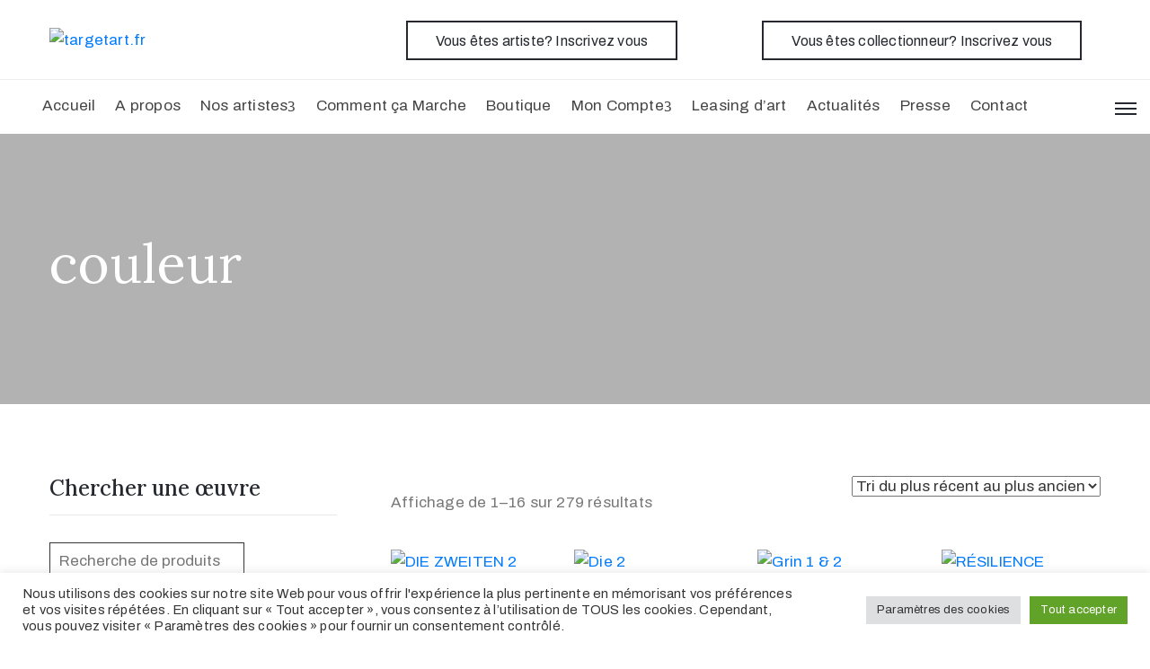

--- FILE ---
content_type: text/html; charset=UTF-8
request_url: https://targetart.fr/product-tag/couleur/
body_size: 45158
content:
<!DOCTYPE html>
<html dir="ltr" lang="fr-FR" prefix="og: https://ogp.me/ns#" >

<head>
    <meta http-equiv="Content-Type" content="text/html; charset=UTF-8" />
    <link rel="profile" href="//gmpg.org/xfn/11">
    <link rel="pingback" href="https://targetart.fr/xmlrpc.php">
    <meta http-equiv="X-UA-Compatible" content="IE=edge">
    <meta name="viewport" content="width=device-width, initial-scale=1, shrink-to-fit=no"/>
    
		<!-- All in One SEO 4.9.2 - aioseo.com -->
	<meta name="robots" content="max-image-preview:large" />
	<link rel="canonical" href="https://targetart.fr/product-tag/couleur/" />
	<link rel="next" href="https://targetart.fr/product-tag/couleur/page/2/" />
	<meta name="generator" content="All in One SEO (AIOSEO) 4.9.2" />
		<script type="application/ld+json" class="aioseo-schema">
			{"@context":"https:\/\/schema.org","@graph":[{"@type":"BreadcrumbList","@id":"https:\/\/targetart.fr\/product-tag\/couleur\/#breadcrumblist","itemListElement":[{"@type":"ListItem","@id":"https:\/\/targetart.fr#listItem","position":1,"name":"Home","item":"https:\/\/targetart.fr","nextItem":{"@type":"ListItem","@id":"https:\/\/targetart.fr\/boutique-achat-des-oeuvres-des-artistes-https-targetart-fr-boutique-achat-des-oeuvres-des-artistes\/#listItem","name":"Boutique"}},{"@type":"ListItem","@id":"https:\/\/targetart.fr\/boutique-achat-des-oeuvres-des-artistes-https-targetart-fr-boutique-achat-des-oeuvres-des-artistes\/#listItem","position":2,"name":"Boutique","item":"https:\/\/targetart.fr\/boutique-achat-des-oeuvres-des-artistes-https-targetart-fr-boutique-achat-des-oeuvres-des-artistes\/","nextItem":{"@type":"ListItem","@id":"https:\/\/targetart.fr\/product-tag\/couleur\/#listItem","name":"couleur"},"previousItem":{"@type":"ListItem","@id":"https:\/\/targetart.fr#listItem","name":"Home"}},{"@type":"ListItem","@id":"https:\/\/targetart.fr\/product-tag\/couleur\/#listItem","position":3,"name":"couleur","previousItem":{"@type":"ListItem","@id":"https:\/\/targetart.fr\/boutique-achat-des-oeuvres-des-artistes-https-targetart-fr-boutique-achat-des-oeuvres-des-artistes\/#listItem","name":"Boutique"}}]},{"@type":"CollectionPage","@id":"https:\/\/targetart.fr\/product-tag\/couleur\/#collectionpage","url":"https:\/\/targetart.fr\/product-tag\/couleur\/","name":"couleur - targetart.fr","inLanguage":"fr-FR","isPartOf":{"@id":"https:\/\/targetart.fr\/#website"},"breadcrumb":{"@id":"https:\/\/targetart.fr\/product-tag\/couleur\/#breadcrumblist"}},{"@type":"Organization","@id":"https:\/\/targetart.fr\/#organization","name":"targetart.fr","url":"https:\/\/targetart.fr\/","logo":{"@type":"ImageObject","url":"https:\/\/targetart.fr\/wp-content\/uploads\/2019\/01\/TargetART-112.png","@id":"https:\/\/targetart.fr\/product-tag\/couleur\/#organizationLogo","width":112,"height":112},"image":{"@id":"https:\/\/targetart.fr\/product-tag\/couleur\/#organizationLogo"},"sameAs":["https:\/\/www.facebook.com\/Target-art-CORP-105628282356566","https:\/\/www.instagram.com\/targetartcorp\/","https:\/\/www.youtube.com\/channel\/UCzPWG3tWijKWAeucAbmp4LQ","https:\/\/www.linkedin.com\/company\/targetart"]},{"@type":"WebSite","@id":"https:\/\/targetart.fr\/#website","url":"https:\/\/targetart.fr\/","name":"targetart.fr","inLanguage":"fr-FR","publisher":{"@id":"https:\/\/targetart.fr\/#organization"}}]}
		</script>
		<!-- All in One SEO -->


	<!-- This site is optimized with the Yoast SEO plugin v26.6 - https://yoast.com/wordpress/plugins/seo/ -->
	<title>couleur - targetart.fr</title>
	<link rel="canonical" href="https://targetart.fr/product-tag/couleur/" />
	<link rel="next" href="https://targetart.fr/product-tag/couleur/page/2/" />
	<meta property="og:locale" content="fr_FR" />
	<meta property="og:type" content="article" />
	<meta property="og:title" content="couleur Archives - targetart.fr" />
	<meta property="og:url" content="https://targetart.fr/product-tag/couleur/" />
	<meta property="og:site_name" content="targetart.fr" />
	<meta name="twitter:card" content="summary_large_image" />
	<script type="application/ld+json" class="yoast-schema-graph">{"@context":"https://schema.org","@graph":[{"@type":"CollectionPage","@id":"https://targetart.fr/product-tag/couleur/","url":"https://targetart.fr/product-tag/couleur/","name":"couleur Archives - targetart.fr","isPartOf":{"@id":"https://targetart.fr/#website"},"primaryImageOfPage":{"@id":"https://targetart.fr/product-tag/couleur/#primaryimage"},"image":{"@id":"https://targetart.fr/product-tag/couleur/#primaryimage"},"thumbnailUrl":"https://targetart.fr/wp-content/uploads/2026/01/DIE-ZWEITEN-2.jpg","breadcrumb":{"@id":"https://targetart.fr/product-tag/couleur/#breadcrumb"},"inLanguage":"fr-FR"},{"@type":"ImageObject","inLanguage":"fr-FR","@id":"https://targetart.fr/product-tag/couleur/#primaryimage","url":"https://targetart.fr/wp-content/uploads/2026/01/DIE-ZWEITEN-2.jpg","contentUrl":"https://targetart.fr/wp-content/uploads/2026/01/DIE-ZWEITEN-2.jpg","width":1000,"height":1000},{"@type":"BreadcrumbList","@id":"https://targetart.fr/product-tag/couleur/#breadcrumb","itemListElement":[{"@type":"ListItem","position":1,"name":"Home","item":"https://targetart.fr/"},{"@type":"ListItem","position":2,"name":"couleur"}]},{"@type":"WebSite","@id":"https://targetart.fr/#website","url":"https://targetart.fr/","name":"targetart.fr","description":"","potentialAction":[{"@type":"SearchAction","target":{"@type":"EntryPoint","urlTemplate":"https://targetart.fr/?s={search_term_string}"},"query-input":{"@type":"PropertyValueSpecification","valueRequired":true,"valueName":"search_term_string"}}],"inLanguage":"fr-FR"}]}</script>
	<!-- / Yoast SEO plugin. -->


<link rel='dns-prefetch' href='//fonts.googleapis.com' />
<link rel="alternate" type="application/rss+xml" title="targetart.fr &raquo; Flux" href="https://targetart.fr/feed/" />
<link rel="alternate" type="application/rss+xml" title="targetart.fr &raquo; Flux des commentaires" href="https://targetart.fr/comments/feed/" />
<link rel="alternate" type="text/calendar" title="targetart.fr &raquo; Flux iCal" href="https://targetart.fr/events/?ical=1" />
<link rel="alternate" type="application/rss+xml" title="Flux pour targetart.fr &raquo; couleur Étiquette" href="https://targetart.fr/product-tag/couleur/feed/" />
<style id='wp-img-auto-sizes-contain-inline-css' type='text/css'>
img:is([sizes=auto i],[sizes^="auto," i]){contain-intrinsic-size:3000px 1500px}
/*# sourceURL=wp-img-auto-sizes-contain-inline-css */
</style>
<link rel='stylesheet' id='layerslider-css' href='https://targetart.fr/wp-content/plugins/LayerSlider/assets/static/layerslider/css/layerslider.css?ver=7.2.5' type='text/css' media='all' />
<style id='wp-emoji-styles-inline-css' type='text/css'>

	img.wp-smiley, img.emoji {
		display: inline !important;
		border: none !important;
		box-shadow: none !important;
		height: 1em !important;
		width: 1em !important;
		margin: 0 0.07em !important;
		vertical-align: -0.1em !important;
		background: none !important;
		padding: 0 !important;
	}
/*# sourceURL=wp-emoji-styles-inline-css */
</style>
<link rel='stylesheet' id='wp-block-library-css' href='https://targetart.fr/wp-includes/css/dist/block-library/style.min.css?ver=6.9' type='text/css' media='all' />
<link rel='stylesheet' id='wc-blocks-style-css' href='https://targetart.fr/wp-content/plugins/woocommerce/assets/client/blocks/wc-blocks.css?ver=wc-10.4.3' type='text/css' media='all' />
<style id='global-styles-inline-css' type='text/css'>
:root{--wp--preset--aspect-ratio--square: 1;--wp--preset--aspect-ratio--4-3: 4/3;--wp--preset--aspect-ratio--3-4: 3/4;--wp--preset--aspect-ratio--3-2: 3/2;--wp--preset--aspect-ratio--2-3: 2/3;--wp--preset--aspect-ratio--16-9: 16/9;--wp--preset--aspect-ratio--9-16: 9/16;--wp--preset--color--black: #000000;--wp--preset--color--cyan-bluish-gray: #abb8c3;--wp--preset--color--white: #ffffff;--wp--preset--color--pale-pink: #f78da7;--wp--preset--color--vivid-red: #cf2e2e;--wp--preset--color--luminous-vivid-orange: #ff6900;--wp--preset--color--luminous-vivid-amber: #fcb900;--wp--preset--color--light-green-cyan: #7bdcb5;--wp--preset--color--vivid-green-cyan: #00d084;--wp--preset--color--pale-cyan-blue: #8ed1fc;--wp--preset--color--vivid-cyan-blue: #0693e3;--wp--preset--color--vivid-purple: #9b51e0;--wp--preset--gradient--vivid-cyan-blue-to-vivid-purple: linear-gradient(135deg,rgb(6,147,227) 0%,rgb(155,81,224) 100%);--wp--preset--gradient--light-green-cyan-to-vivid-green-cyan: linear-gradient(135deg,rgb(122,220,180) 0%,rgb(0,208,130) 100%);--wp--preset--gradient--luminous-vivid-amber-to-luminous-vivid-orange: linear-gradient(135deg,rgb(252,185,0) 0%,rgb(255,105,0) 100%);--wp--preset--gradient--luminous-vivid-orange-to-vivid-red: linear-gradient(135deg,rgb(255,105,0) 0%,rgb(207,46,46) 100%);--wp--preset--gradient--very-light-gray-to-cyan-bluish-gray: linear-gradient(135deg,rgb(238,238,238) 0%,rgb(169,184,195) 100%);--wp--preset--gradient--cool-to-warm-spectrum: linear-gradient(135deg,rgb(74,234,220) 0%,rgb(151,120,209) 20%,rgb(207,42,186) 40%,rgb(238,44,130) 60%,rgb(251,105,98) 80%,rgb(254,248,76) 100%);--wp--preset--gradient--blush-light-purple: linear-gradient(135deg,rgb(255,206,236) 0%,rgb(152,150,240) 100%);--wp--preset--gradient--blush-bordeaux: linear-gradient(135deg,rgb(254,205,165) 0%,rgb(254,45,45) 50%,rgb(107,0,62) 100%);--wp--preset--gradient--luminous-dusk: linear-gradient(135deg,rgb(255,203,112) 0%,rgb(199,81,192) 50%,rgb(65,88,208) 100%);--wp--preset--gradient--pale-ocean: linear-gradient(135deg,rgb(255,245,203) 0%,rgb(182,227,212) 50%,rgb(51,167,181) 100%);--wp--preset--gradient--electric-grass: linear-gradient(135deg,rgb(202,248,128) 0%,rgb(113,206,126) 100%);--wp--preset--gradient--midnight: linear-gradient(135deg,rgb(2,3,129) 0%,rgb(40,116,252) 100%);--wp--preset--font-size--small: 13px;--wp--preset--font-size--medium: 20px;--wp--preset--font-size--large: 36px;--wp--preset--font-size--x-large: 42px;--wp--preset--spacing--20: 0.44rem;--wp--preset--spacing--30: 0.67rem;--wp--preset--spacing--40: 1rem;--wp--preset--spacing--50: 1.5rem;--wp--preset--spacing--60: 2.25rem;--wp--preset--spacing--70: 3.38rem;--wp--preset--spacing--80: 5.06rem;--wp--preset--shadow--natural: 6px 6px 9px rgba(0, 0, 0, 0.2);--wp--preset--shadow--deep: 12px 12px 50px rgba(0, 0, 0, 0.4);--wp--preset--shadow--sharp: 6px 6px 0px rgba(0, 0, 0, 0.2);--wp--preset--shadow--outlined: 6px 6px 0px -3px rgb(255, 255, 255), 6px 6px rgb(0, 0, 0);--wp--preset--shadow--crisp: 6px 6px 0px rgb(0, 0, 0);}:where(.is-layout-flex){gap: 0.5em;}:where(.is-layout-grid){gap: 0.5em;}body .is-layout-flex{display: flex;}.is-layout-flex{flex-wrap: wrap;align-items: center;}.is-layout-flex > :is(*, div){margin: 0;}body .is-layout-grid{display: grid;}.is-layout-grid > :is(*, div){margin: 0;}:where(.wp-block-columns.is-layout-flex){gap: 2em;}:where(.wp-block-columns.is-layout-grid){gap: 2em;}:where(.wp-block-post-template.is-layout-flex){gap: 1.25em;}:where(.wp-block-post-template.is-layout-grid){gap: 1.25em;}.has-black-color{color: var(--wp--preset--color--black) !important;}.has-cyan-bluish-gray-color{color: var(--wp--preset--color--cyan-bluish-gray) !important;}.has-white-color{color: var(--wp--preset--color--white) !important;}.has-pale-pink-color{color: var(--wp--preset--color--pale-pink) !important;}.has-vivid-red-color{color: var(--wp--preset--color--vivid-red) !important;}.has-luminous-vivid-orange-color{color: var(--wp--preset--color--luminous-vivid-orange) !important;}.has-luminous-vivid-amber-color{color: var(--wp--preset--color--luminous-vivid-amber) !important;}.has-light-green-cyan-color{color: var(--wp--preset--color--light-green-cyan) !important;}.has-vivid-green-cyan-color{color: var(--wp--preset--color--vivid-green-cyan) !important;}.has-pale-cyan-blue-color{color: var(--wp--preset--color--pale-cyan-blue) !important;}.has-vivid-cyan-blue-color{color: var(--wp--preset--color--vivid-cyan-blue) !important;}.has-vivid-purple-color{color: var(--wp--preset--color--vivid-purple) !important;}.has-black-background-color{background-color: var(--wp--preset--color--black) !important;}.has-cyan-bluish-gray-background-color{background-color: var(--wp--preset--color--cyan-bluish-gray) !important;}.has-white-background-color{background-color: var(--wp--preset--color--white) !important;}.has-pale-pink-background-color{background-color: var(--wp--preset--color--pale-pink) !important;}.has-vivid-red-background-color{background-color: var(--wp--preset--color--vivid-red) !important;}.has-luminous-vivid-orange-background-color{background-color: var(--wp--preset--color--luminous-vivid-orange) !important;}.has-luminous-vivid-amber-background-color{background-color: var(--wp--preset--color--luminous-vivid-amber) !important;}.has-light-green-cyan-background-color{background-color: var(--wp--preset--color--light-green-cyan) !important;}.has-vivid-green-cyan-background-color{background-color: var(--wp--preset--color--vivid-green-cyan) !important;}.has-pale-cyan-blue-background-color{background-color: var(--wp--preset--color--pale-cyan-blue) !important;}.has-vivid-cyan-blue-background-color{background-color: var(--wp--preset--color--vivid-cyan-blue) !important;}.has-vivid-purple-background-color{background-color: var(--wp--preset--color--vivid-purple) !important;}.has-black-border-color{border-color: var(--wp--preset--color--black) !important;}.has-cyan-bluish-gray-border-color{border-color: var(--wp--preset--color--cyan-bluish-gray) !important;}.has-white-border-color{border-color: var(--wp--preset--color--white) !important;}.has-pale-pink-border-color{border-color: var(--wp--preset--color--pale-pink) !important;}.has-vivid-red-border-color{border-color: var(--wp--preset--color--vivid-red) !important;}.has-luminous-vivid-orange-border-color{border-color: var(--wp--preset--color--luminous-vivid-orange) !important;}.has-luminous-vivid-amber-border-color{border-color: var(--wp--preset--color--luminous-vivid-amber) !important;}.has-light-green-cyan-border-color{border-color: var(--wp--preset--color--light-green-cyan) !important;}.has-vivid-green-cyan-border-color{border-color: var(--wp--preset--color--vivid-green-cyan) !important;}.has-pale-cyan-blue-border-color{border-color: var(--wp--preset--color--pale-cyan-blue) !important;}.has-vivid-cyan-blue-border-color{border-color: var(--wp--preset--color--vivid-cyan-blue) !important;}.has-vivid-purple-border-color{border-color: var(--wp--preset--color--vivid-purple) !important;}.has-vivid-cyan-blue-to-vivid-purple-gradient-background{background: var(--wp--preset--gradient--vivid-cyan-blue-to-vivid-purple) !important;}.has-light-green-cyan-to-vivid-green-cyan-gradient-background{background: var(--wp--preset--gradient--light-green-cyan-to-vivid-green-cyan) !important;}.has-luminous-vivid-amber-to-luminous-vivid-orange-gradient-background{background: var(--wp--preset--gradient--luminous-vivid-amber-to-luminous-vivid-orange) !important;}.has-luminous-vivid-orange-to-vivid-red-gradient-background{background: var(--wp--preset--gradient--luminous-vivid-orange-to-vivid-red) !important;}.has-very-light-gray-to-cyan-bluish-gray-gradient-background{background: var(--wp--preset--gradient--very-light-gray-to-cyan-bluish-gray) !important;}.has-cool-to-warm-spectrum-gradient-background{background: var(--wp--preset--gradient--cool-to-warm-spectrum) !important;}.has-blush-light-purple-gradient-background{background: var(--wp--preset--gradient--blush-light-purple) !important;}.has-blush-bordeaux-gradient-background{background: var(--wp--preset--gradient--blush-bordeaux) !important;}.has-luminous-dusk-gradient-background{background: var(--wp--preset--gradient--luminous-dusk) !important;}.has-pale-ocean-gradient-background{background: var(--wp--preset--gradient--pale-ocean) !important;}.has-electric-grass-gradient-background{background: var(--wp--preset--gradient--electric-grass) !important;}.has-midnight-gradient-background{background: var(--wp--preset--gradient--midnight) !important;}.has-small-font-size{font-size: var(--wp--preset--font-size--small) !important;}.has-medium-font-size{font-size: var(--wp--preset--font-size--medium) !important;}.has-large-font-size{font-size: var(--wp--preset--font-size--large) !important;}.has-x-large-font-size{font-size: var(--wp--preset--font-size--x-large) !important;}
/*# sourceURL=global-styles-inline-css */
</style>

<style id='classic-theme-styles-inline-css' type='text/css'>
/*! This file is auto-generated */
.wp-block-button__link{color:#fff;background-color:#32373c;border-radius:9999px;box-shadow:none;text-decoration:none;padding:calc(.667em + 2px) calc(1.333em + 2px);font-size:1.125em}.wp-block-file__button{background:#32373c;color:#fff;text-decoration:none}
/*# sourceURL=/wp-includes/css/classic-themes.min.css */
</style>
<link rel='stylesheet' id='nta-css-popup-css' href='https://targetart.fr/wp-content/plugins/whatsapp-for-wordpress%203.4.6/assets/dist/css/style.css?ver=6.9' type='text/css' media='all' />
<link rel='stylesheet' id='contact-form-7-css' href='https://targetart.fr/wp-content/plugins/contact-form-7/includes/css/styles.css?ver=6.1.4' type='text/css' media='all' />
<link rel='stylesheet' id='cookie-law-info-css' href='https://targetart.fr/wp-content/plugins/cookie-law-info/legacy/public/css/cookie-law-info-public.css?ver=3.3.9' type='text/css' media='all' />
<link rel='stylesheet' id='cookie-law-info-gdpr-css' href='https://targetart.fr/wp-content/plugins/cookie-law-info/legacy/public/css/cookie-law-info-gdpr.css?ver=3.3.9' type='text/css' media='all' />
<link rel='stylesheet' id='ovacoll_style-css' href='https://targetart.fr/wp-content/plugins/ova-collections/assets/css/frontend/ovacoll-style.css?ver=6.9' type='text/css' media='all' />
<link rel='stylesheet' id='event-frontend-css' href='https://targetart.fr/wp-content/plugins/ova-events/assets/css/frontend/event.css' type='text/css' media='all' />
<link rel='stylesheet' id='ovaex-style-css' href='https://targetart.fr/wp-content/plugins/ova-exhibition/assets/css/frontend/ovaex-style.css' type='text/css' media='all' />
<link rel='stylesheet' id='WQFSP_style-css' href='https://targetart.fr/wp-content/plugins/quantity-field-on-shop-page-for-woocommerce/css/style.css?ver=6.9' type='text/css' media='all' />
<link rel='stylesheet' id='video_popup_main_style-css' href='https://targetart.fr/wp-content/plugins/video-popup/assets/css/videoPopup.css?ver=2.0.2' type='text/css' media='all' />
<link rel='stylesheet' id='woocommerce-layout-css' href='https://targetart.fr/wp-content/plugins/woocommerce/assets/css/woocommerce-layout.css?ver=10.4.3' type='text/css' media='all' />
<link rel='stylesheet' id='woocommerce-smallscreen-css' href='https://targetart.fr/wp-content/plugins/woocommerce/assets/css/woocommerce-smallscreen.css?ver=10.4.3' type='text/css' media='only screen and (max-width: 768px)' />
<link rel='stylesheet' id='woocommerce-general-css' href='https://targetart.fr/wp-content/plugins/woocommerce/assets/css/woocommerce.css?ver=10.4.3' type='text/css' media='all' />
<style id='woocommerce-inline-inline-css' type='text/css'>
.woocommerce form .form-row .required { visibility: visible; }
/*# sourceURL=woocommerce-inline-inline-css */
</style>
<link rel='stylesheet' id='tribe-events-v2-single-skeleton-css' href='https://targetart.fr/wp-content/plugins/the-events-calendar/build/css/tribe-events-single-skeleton.css?ver=6.15.12.2' type='text/css' media='all' />
<link rel='stylesheet' id='tribe-events-v2-single-skeleton-full-css' href='https://targetart.fr/wp-content/plugins/the-events-calendar/build/css/tribe-events-single-full.css?ver=6.15.12.2' type='text/css' media='all' />
<link rel='stylesheet' id='tec-events-elementor-widgets-base-styles-css' href='https://targetart.fr/wp-content/plugins/the-events-calendar/build/css/integrations/plugins/elementor/widgets/widget-base.css?ver=6.15.12.2' type='text/css' media='all' />
<link rel='stylesheet' id='trp-language-switcher-style-css' href='https://targetart.fr/wp-content/plugins/translatepress-multilingual/assets/css/trp-language-switcher.css?ver=3.0.5' type='text/css' media='all' />
<link rel='stylesheet' id='bootstrap-css' href='https://targetart.fr/wp-content/themes/muzze/assets/libs/bootstrap/css/bootstrap.min.css' type='text/css' media='all' />
<link rel='stylesheet' id='flaticon-css' href='https://targetart.fr/wp-content/themes/muzze/assets/libs/flaticon/font/flaticon.css' type='text/css' media='all' />
<link rel='stylesheet' id='themify-icon-css' href='https://targetart.fr/wp-content/themes/muzze/assets/libs/themify-icon/themify-icons.css' type='text/css' media='all' />
<link rel='stylesheet' id='select2-css' href='https://targetart.fr/wp-content/plugins/woocommerce/assets/css/select2.css?ver=10.4.3' type='text/css' media='all' />
<link rel='stylesheet' id='v4-shims-css' href='https://targetart.fr/wp-content/themes/muzze/assets/libs/fontawesome/css/v4-shims.min.css' type='text/css' media='all' />
<link rel='stylesheet' id='fontawesome-css' href='https://targetart.fr/wp-content/themes/muzze/assets/libs/fontawesome/css/all.min.css' type='text/css' media='all' />
<link rel='stylesheet' id='elegant_font-css' href='https://targetart.fr/wp-content/themes/muzze/assets/libs/elegant_font/el_style.css' type='text/css' media='all' />
<link rel='stylesheet' id='muzze-theme-css' href='https://targetart.fr/wp-content/themes/muzze/assets/css/theme.css' type='text/css' media='all' />
<link rel='stylesheet' id='muzze-style-css' href='https://targetart.fr/wp-content/themes/muzze/style.css' type='text/css' media='all' />
<style id='muzze-style-inline-css' type='text/css'>
   

    #woo-sidebar{
        flex: 0 0 320px;
        max-width: 320px;
        padding: 0;
    }
    
    #main-content-woo{
        flex: 0 0 calc(100% - 320px);
        max-width: calc(100% - 320px);
        padding-right: 60px;
        padding-left: 0;
    }


    @media(max-width: 1024px){
        #woo-sidebar, #main-content-woo{
            flex: 0 0 100%;
            max-width: 100%;
            padding: 0;
        }
        
    }

   
        .wrap_site{
            flex-direction: row-reverse;
        }
        #main-content-woo{
            padding-left: 60px;
            padding-right: 0;
        }
        
    
    @media(max-width: 1024px){
        #main-content-woo{
            padding-left: 30px;
            padding-right: 0;
        }
    }

body{
	font-family: Archivo;
	font-weight: 400;
	font-size: 17px;
	line-height: 28px;
	letter-spacing: 0.2px;
	color: #555555;
}
p{
	color: #555555;
	line-height: 28px;
}

h1,h2,h3,h4,h5,h6, .second_font {
	font-family: Lora;
	letter-spacing: 0px;
}



.search_archive_event form .ovaev_submit:hover,
.archive_event .content .desc .event_post .button_event .book:hover,
.archive_event .content .desc .event_post .button_event .book.btn-free:hover, 
.single_exhibition .exhibition_content .line .wrapper_order .order_ticket .member:hover, 
.single_exhibition .exhibition_content .line .wrapper_order .order_ticket .button_order:hover,
.archive_collection .search_archive_coll #search_collection .ovacoll_submit:hover
{
	background-color: #c1b696;
	border-color: #c1b696;
}
.archive_event.type1 .content .date-event .date-month, 
.single_exhibition .title_top .back_event:hover, 
.single_event .title_top .back_event:hover,
.single_event .wrapper_order .order_ticket .share_social .share-social-icons li:hover a,
.single_exhibition .exhibition_content .line .wrapper_order .order_ticket .share_social .share-social-icons li:hover a,
.archive_collection .content_archive_coll.type1 .items_archive_coll .desc .title a:hover, 
.archive_collection .content_archive_coll.type2 .items_archive_coll .desc .title a:hover,
.archive_collection .content_archive_coll.type1 .items_archive_coll .desc .artists a:hover,
.archive_collection .content_archive_coll.type2 .items_archive_coll .desc .artists a:hover,
.single_collection .collection_intro .back_collections a:hover,
.archive_artist .content .items .name:hover,
.archive_artist .content .items .contact .phone:hover,
.archive_artist .content .items .contact .email:hover,
.single_artist .intro .desc .phone:hover,
.single_artist .intro .desc .email:hover,
.single_artist .work .wrap_archive_masonry .wrap_items .items .wrapper-content div:hover,
.sidebar .widget.widget_categories ul li a:hover, 
.sidebar .widget.widget_archive ul li a:hover, 
.sidebar .widget.widget_meta ul li a:hover, 
.sidebar .widget.widget_pages ul li a:hover, 
.sidebar .widget.widget_nav_menu ul li a:hover,
.sidebar .widget .ova-recent-post-slide .list-recent-post .item-recent-post .content h2.title a:hover,
.sidebar .widget.widget_tag_cloud .tagcloud a:hover,
.blog_header .link-all-blog:hover,
.blog_header .post-meta-content .post-author a:hover,
.blog_header .post-meta-content .categories a:hover,
.detail-blog-muzze .socials .socials-inner .share-social .share-social-icons li a:hover,
.content_comments .comments ul.commentlists li.comment .comment-body .ova_reply .comment-reply-link:hover,
.content_comments .comments ul.commentlists li.comment .comment-body .ova_reply .comment-edit-link:hover,
article.post-wrap .post-content .post-meta .post-meta-content .post-author a:hover, 
article.post-wrap .post-content .post-meta .post-meta-content .categories a:hover
{
	color: #c1b696;
}
.archive_event .content .desc .event_post .button_event .view_detail:hover
{
	border-color: #c1b696;
	color: #c1b696;
}
.archive_event.type2 .content .date-event .date,
.archive_event.type3 .content .date-event .date,
.single_event .wrapper_order .order_ticket .button_order:hover,
.single_event .event_content .tab-Location ul.nav li.nav-item a.active:after,
.single_event .event_content .tab-Location ul.nav li.nav-item a:hover:after,
.single_event .wrapper_order .order_ticket .share_social:hover i,
.single_exhibition .exhibition_content .line .wrapper_order .order_ticket .share_social:hover i,
.archive_artist .content .items .contact .email:hover:after,
.single_artist .intro .desc .email:hover:after,
.muzze_404_page .pnf-content .go_back:hover,
.content_comments .comments .comment-respond .comment-form p.form-submit #submit:hover
{
	background-color: #c1b696;
}






/*# sourceURL=muzze-style-inline-css */
</style>
<link rel='stylesheet' id='ova-google-fonts-css' href='//fonts.googleapis.com/css?family=Archivo%3A100%2C200%2C300%2C400%2C500%2C600%2C700%2C800%2C900%7CLora%3A100%2C200%2C300%2C400%2C500%2C600%2C700%2C800%2C900' type='text/css' media='all' />
<link rel='stylesheet' id='wcfm_login_css-css' href='https://targetart.fr/wp-content/plugins/wc-frontend-manager/includes/libs/login-popup/wcfm-login.css?ver=6.7.7' type='text/css' media='all' />
<link rel='stylesheet' id='wcfm_core_css-css' href='https://targetart.fr/wp-content/plugins/wc-frontend-manager/assets/css/min/wcfm-style-core.css?ver=6.7.7' type='text/css' media='all' />
<link rel='stylesheet' id='wcfmvm_custom_subscribe_button_css-css' href='http://targetart.fr/wp-content/uploads/wcfm/wcfmvm-style-custom-subscribe-button-1719748989.css?ver=2.11.7' type='text/css' media='all' />
<link rel='stylesheet' id='elementor-frontend-css' href='https://targetart.fr/wp-content/plugins/elementor/assets/css/frontend.min.css?ver=3.31.5' type='text/css' media='all' />
<link rel='stylesheet' id='widget-social-icons-css' href='https://targetart.fr/wp-content/plugins/elementor/assets/css/widget-social-icons.min.css?ver=3.31.5' type='text/css' media='all' />
<link rel='stylesheet' id='style-elementor-css' href='https://targetart.fr/wp-content/plugins/ova-framework/assets/css/style-elementor.css' type='text/css' media='all' />
<link rel='stylesheet' id='ova_megamenu_css-css' href='https://targetart.fr/wp-content/plugins/ova-megamenu/assets/style.css' type='text/css' media='all' />
<link rel='stylesheet' id='video-js-css' href='https://targetart.fr/wp-content/plugins/video-embed-thumbnail-generator/video-js/video-js.min.css?ver=8.0.4' type='text/css' media='all' />
<link rel='stylesheet' id='video-js-kg-skin-css' href='https://targetart.fr/wp-content/plugins/video-embed-thumbnail-generator/video-js/kg-video-js-skin.css?ver=4.10.3' type='text/css' media='all' />
<link rel='stylesheet' id='kgvid_video_styles-css' href='https://targetart.fr/wp-content/plugins/video-embed-thumbnail-generator/src/public/css/videopack-styles.css?ver=4.10.3' type='text/css' media='all' />
<link rel='stylesheet' id='jquery-ui-style-css' href='https://targetart.fr/wp-content/plugins/woocommerce/assets/css/jquery-ui/jquery-ui.min.css?ver=10.4.3' type='text/css' media='all' />
<link rel='stylesheet' id='wcfm_fa_icon_css-css' href='https://targetart.fr/wp-content/plugins/wc-frontend-manager/assets/fonts/font-awesome/css/wcfmicon.min.css?ver=6.7.7' type='text/css' media='all' />
<link rel='stylesheet' id='select2_css-css' href='https://targetart.fr/wp-content/plugins/wc-frontend-manager/includes/libs/select2/select2.css?ver=6.7.7' type='text/css' media='all' />
<link rel='stylesheet' id='wpc-filter-everything-css' href='https://targetart.fr/wp-content/plugins/filter-everything/assets/css/filter-everything.min.css?ver=1.9.1' type='text/css' media='all' />
<link rel='stylesheet' id='wpc-filter-everything-custom-css' href='http://targetart.fr/wp-content/uploads/cache/filter-everything/a94b8eaa53b42e2f3392737a194a8233.css?ver=6.9' type='text/css' media='all' />
<script type="text/javascript" src="https://targetart.fr/wp-includes/js/jquery/jquery.min.js?ver=3.7.1" id="jquery-core-js"></script>
<script type="text/javascript" src="https://targetart.fr/wp-includes/js/jquery/jquery-migrate.min.js?ver=3.4.1" id="jquery-migrate-js"></script>
<script type="text/javascript" id="layerslider-utils-js-extra">
/* <![CDATA[ */
var LS_Meta = {"v":"7.2.5","fixGSAP":"1"};
//# sourceURL=layerslider-utils-js-extra
/* ]]> */
</script>
<script type="text/javascript" src="https://targetart.fr/wp-content/plugins/LayerSlider/assets/static/layerslider/js/layerslider.utils.js?ver=7.2.5" id="layerslider-utils-js"></script>
<script type="text/javascript" src="https://targetart.fr/wp-content/plugins/LayerSlider/assets/static/layerslider/js/layerslider.kreaturamedia.jquery.js?ver=7.2.5" id="layerslider-js"></script>
<script type="text/javascript" src="https://targetart.fr/wp-content/plugins/LayerSlider/assets/static/layerslider/js/layerslider.transitions.js?ver=7.2.5" id="layerslider-transitions-js"></script>
<script type="text/javascript" id="cookie-law-info-js-extra">
/* <![CDATA[ */
var Cli_Data = {"nn_cookie_ids":[],"cookielist":[],"non_necessary_cookies":[],"ccpaEnabled":"","ccpaRegionBased":"","ccpaBarEnabled":"","strictlyEnabled":["necessary","obligatoire"],"ccpaType":"gdpr","js_blocking":"1","custom_integration":"","triggerDomRefresh":"","secure_cookies":""};
var cli_cookiebar_settings = {"animate_speed_hide":"500","animate_speed_show":"500","background":"#FFF","border":"#b1a6a6c2","border_on":"","button_1_button_colour":"#61a229","button_1_button_hover":"#4e8221","button_1_link_colour":"#fff","button_1_as_button":"1","button_1_new_win":"","button_2_button_colour":"#333","button_2_button_hover":"#292929","button_2_link_colour":"#444","button_2_as_button":"","button_2_hidebar":"","button_3_button_colour":"#dedfe0","button_3_button_hover":"#b2b2b3","button_3_link_colour":"#333333","button_3_as_button":"1","button_3_new_win":"","button_4_button_colour":"#dedfe0","button_4_button_hover":"#b2b2b3","button_4_link_colour":"#333333","button_4_as_button":"1","button_7_button_colour":"#61a229","button_7_button_hover":"#4e8221","button_7_link_colour":"#fff","button_7_as_button":"1","button_7_new_win":"","font_family":"inherit","header_fix":"","notify_animate_hide":"1","notify_animate_show":"","notify_div_id":"#cookie-law-info-bar","notify_position_horizontal":"right","notify_position_vertical":"bottom","scroll_close":"1","scroll_close_reload":"","accept_close_reload":"","reject_close_reload":"","showagain_tab":"","showagain_background":"#fff","showagain_border":"#000","showagain_div_id":"#cookie-law-info-again","showagain_x_position":"100px","text":"#333333","show_once_yn":"","show_once":"10000","logging_on":"","as_popup":"","popup_overlay":"1","bar_heading_text":"","cookie_bar_as":"banner","popup_showagain_position":"bottom-right","widget_position":"left"};
var log_object = {"ajax_url":"https://targetart.fr/wp-admin/admin-ajax.php"};
//# sourceURL=cookie-law-info-js-extra
/* ]]> */
</script>
<script type="text/javascript" src="https://targetart.fr/wp-content/plugins/cookie-law-info/legacy/public/js/cookie-law-info-public.js?ver=3.3.9" id="cookie-law-info-js"></script>
<script type="text/javascript" src="https://targetart.fr/wp-content/plugins/ova-collections/assets/js/frontend/ovacoll-script.js?ver=6.9" id="ovacoll_script-js"></script>
<script type="text/javascript" src="https://targetart.fr/wp-content/plugins/stop-user-enumeration/frontend/js/frontend.js?ver=1.7.7" id="stop-user-enumeration-js" defer="defer" data-wp-strategy="defer"></script>
<script type="text/javascript" id="video_popup_main_modal-js-extra">
/* <![CDATA[ */
var theVideoPopupGeneralOptions = {"wrap_close":"false","no_cookie":"false","debug":"0"};
//# sourceURL=video_popup_main_modal-js-extra
/* ]]> */
</script>
<script type="text/javascript" src="https://targetart.fr/wp-content/plugins/video-popup/assets/js/videoPopup.js?ver=2.0.2" id="video_popup_main_modal-js"></script>
<script type="text/javascript" src="https://targetart.fr/wp-content/plugins/woocommerce/assets/js/jquery-blockui/jquery.blockUI.min.js?ver=2.7.0-wc.10.4.3" id="wc-jquery-blockui-js" defer="defer" data-wp-strategy="defer"></script>
<script type="text/javascript" id="wc-add-to-cart-js-extra">
/* <![CDATA[ */
var wc_add_to_cart_params = {"ajax_url":"/wp-admin/admin-ajax.php","wc_ajax_url":"/?wc-ajax=%%endpoint%%","i18n_view_cart":"Voir le panier","cart_url":"https://targetart.fr/panier/","is_cart":"","cart_redirect_after_add":"no"};
//# sourceURL=wc-add-to-cart-js-extra
/* ]]> */
</script>
<script type="text/javascript" src="https://targetart.fr/wp-content/plugins/woocommerce/assets/js/frontend/add-to-cart.min.js?ver=10.4.3" id="wc-add-to-cart-js" defer="defer" data-wp-strategy="defer"></script>
<script type="text/javascript" src="https://targetart.fr/wp-content/plugins/woocommerce/assets/js/js-cookie/js.cookie.min.js?ver=2.1.4-wc.10.4.3" id="wc-js-cookie-js" defer="defer" data-wp-strategy="defer"></script>
<script type="text/javascript" id="woocommerce-js-extra">
/* <![CDATA[ */
var woocommerce_params = {"ajax_url":"/wp-admin/admin-ajax.php","wc_ajax_url":"/?wc-ajax=%%endpoint%%","i18n_password_show":"Afficher le mot de passe","i18n_password_hide":"Masquer le mot de passe"};
//# sourceURL=woocommerce-js-extra
/* ]]> */
</script>
<script type="text/javascript" src="https://targetart.fr/wp-content/plugins/woocommerce/assets/js/frontend/woocommerce.min.js?ver=10.4.3" id="woocommerce-js" defer="defer" data-wp-strategy="defer"></script>
<script type="text/javascript" src="https://targetart.fr/wp-content/plugins/translatepress-multilingual/assets/js/trp-frontend-compatibility.js?ver=3.0.5" id="trp-frontend-compatibility-js"></script>
<script type="text/javascript" id="WCPAY_ASSETS-js-extra">
/* <![CDATA[ */
var wcpayAssets = {"url":"https://targetart.fr/wp-content/plugins/woocommerce-payments/dist/"};
//# sourceURL=WCPAY_ASSETS-js-extra
/* ]]> */
</script>
<script type="text/javascript" src="https://targetart.fr/wp-content/plugins/woocommerce/assets/js/select2/select2.full.min.js?ver=4.0.3-wc.10.4.3" id="wc-select2-js" defer="defer" data-wp-strategy="defer"></script>
<meta name="generator" content="Powered by LayerSlider 7.2.5 - Multi-Purpose, Responsive, Parallax, Mobile-Friendly Slider Plugin for WordPress." />
<!-- LayerSlider updates and docs at: https://layerslider.com -->
<link rel="https://api.w.org/" href="https://targetart.fr/wp-json/" /><link rel="alternate" title="JSON" type="application/json" href="https://targetart.fr/wp-json/wp/v2/product_tag/245" /><link rel="EditURI" type="application/rsd+xml" title="RSD" href="https://targetart.fr/xmlrpc.php?rsd" />
<meta name="generator" content="WordPress 6.9" />
<meta name="generator" content="WooCommerce 10.4.3" />
<script type="text/javascript">if(!window._buttonizer) { window._buttonizer = {}; };var _buttonizer_page_data = {"language":"fr"};window._buttonizer.data = { ..._buttonizer_page_data, ...window._buttonizer.data };</script><script type="text/javascript">window.ccb_nonces = {"ccb_payment":"1e74147763","ccb_contact_form":"1cdc1b362f","ccb_woo_checkout":"923c3cf629","ccb_add_order":"7afba77030","ccb_orders":"581d045d9e","ccb_complete_payment":"81da2607d4","ccb_send_invoice":"d96e561bbc","ccb_get_invoice":"7e421cb665","ccb_wp_hook_nonce":"1ddeab2547","ccb_razorpay_receive":"826589a53f","ccb_woocommerce_payment":"beb168f4b2","ccb_calc_views":"6f49ad767e","ccb_calc_interactions":"d20144cf20"};</script><meta name="tec-api-version" content="v1"><meta name="tec-api-origin" content="https://targetart.fr"><link rel="alternate" href="https://targetart.fr/wp-json/tribe/events/v1/" /><link rel="alternate" hreflang="fr-FR" href="https://targetart.fr/product-tag/couleur/"/>
<link rel="alternate" hreflang="fr" href="https://targetart.fr/product-tag/couleur/"/>
<!-- Analytics by WP Statistics - https://wp-statistics.com -->
	<noscript><style>.woocommerce-product-gallery{ opacity: 1 !important; }</style></noscript>
	<meta name="generator" content="Elementor 3.31.5; features: additional_custom_breakpoints, e_element_cache; settings: css_print_method-external, google_font-enabled, font_display-auto">
<style type="text/css" id="filter-everything-inline-css">.wpc-orderby-select{width:100%}.wpc-filters-open-button-container{display:none}.wpc-debug-message{padding:16px;font-size:14px;border:1px dashed #ccc;margin-bottom:20px}.wpc-debug-title{visibility:hidden}.wpc-button-inner,.wpc-chip-content{display:flex;align-items:center}.wpc-icon-html-wrapper{position:relative;margin-right:10px;top:2px}.wpc-icon-html-wrapper span{display:block;height:1px;width:18px;border-radius:3px;background:#2c2d33;margin-bottom:4px;position:relative}span.wpc-icon-line-1:after,span.wpc-icon-line-2:after,span.wpc-icon-line-3:after{content:"";display:block;width:3px;height:3px;border:1px solid #2c2d33;background-color:#fff;position:absolute;top:-2px;box-sizing:content-box}span.wpc-icon-line-3:after{border-radius:50%;left:2px}span.wpc-icon-line-1:after{border-radius:50%;left:5px}span.wpc-icon-line-2:after{border-radius:50%;left:12px}body .wpc-filters-open-button-container a.wpc-filters-open-widget,body .wpc-filters-open-button-container a.wpc-open-close-filters-button{display:inline-block;text-align:left;border:1px solid #2c2d33;border-radius:2px;line-height:1.5;padding:7px 12px;background-color:transparent;color:#2c2d33;box-sizing:border-box;text-decoration:none!important;font-weight:400;transition:none;position:relative}@media screen and (max-width:768px){.wpc_show_bottom_widget .wpc-filters-open-button-container,.wpc_show_open_close_button .wpc-filters-open-button-container{display:block}.wpc_show_bottom_widget .wpc-filters-open-button-container{margin-top:1em;margin-bottom:1em}}</style>
			<style>
				.e-con.e-parent:nth-of-type(n+4):not(.e-lazyloaded):not(.e-no-lazyload),
				.e-con.e-parent:nth-of-type(n+4):not(.e-lazyloaded):not(.e-no-lazyload) * {
					background-image: none !important;
				}
				@media screen and (max-height: 1024px) {
					.e-con.e-parent:nth-of-type(n+3):not(.e-lazyloaded):not(.e-no-lazyload),
					.e-con.e-parent:nth-of-type(n+3):not(.e-lazyloaded):not(.e-no-lazyload) * {
						background-image: none !important;
					}
				}
				@media screen and (max-height: 640px) {
					.e-con.e-parent:nth-of-type(n+2):not(.e-lazyloaded):not(.e-no-lazyload),
					.e-con.e-parent:nth-of-type(n+2):not(.e-lazyloaded):not(.e-no-lazyload) * {
						background-image: none !important;
					}
				}
			</style>
			<meta name="redi-version" content="1.2.7" /><meta name="generator" content="Powered by Slider Revolution 6.5.9 - responsive, Mobile-Friendly Slider Plugin for WordPress with comfortable drag and drop interface." />
<link rel="icon" href="https://targetart.fr/wp-content/uploads/2019/01/cropped-TargetART-logo-Icon-32x32.png" sizes="32x32" />
<link rel="icon" href="https://targetart.fr/wp-content/uploads/2019/01/cropped-TargetART-logo-Icon-192x192.png" sizes="192x192" />
<link rel="apple-touch-icon" href="https://targetart.fr/wp-content/uploads/2019/01/cropped-TargetART-logo-Icon-180x180.png" />
<meta name="msapplication-TileImage" content="https://targetart.fr/wp-content/uploads/2019/01/cropped-TargetART-logo-Icon-270x270.png" />
<script type="text/javascript">function setREVStartSize(e){
			//window.requestAnimationFrame(function() {				 
				window.RSIW = window.RSIW===undefined ? window.innerWidth : window.RSIW;	
				window.RSIH = window.RSIH===undefined ? window.innerHeight : window.RSIH;	
				try {								
					var pw = document.getElementById(e.c).parentNode.offsetWidth,
						newh;
					pw = pw===0 || isNaN(pw) ? window.RSIW : pw;
					e.tabw = e.tabw===undefined ? 0 : parseInt(e.tabw);
					e.thumbw = e.thumbw===undefined ? 0 : parseInt(e.thumbw);
					e.tabh = e.tabh===undefined ? 0 : parseInt(e.tabh);
					e.thumbh = e.thumbh===undefined ? 0 : parseInt(e.thumbh);
					e.tabhide = e.tabhide===undefined ? 0 : parseInt(e.tabhide);
					e.thumbhide = e.thumbhide===undefined ? 0 : parseInt(e.thumbhide);
					e.mh = e.mh===undefined || e.mh=="" || e.mh==="auto" ? 0 : parseInt(e.mh,0);		
					if(e.layout==="fullscreen" || e.l==="fullscreen") 						
						newh = Math.max(e.mh,window.RSIH);					
					else{					
						e.gw = Array.isArray(e.gw) ? e.gw : [e.gw];
						for (var i in e.rl) if (e.gw[i]===undefined || e.gw[i]===0) e.gw[i] = e.gw[i-1];					
						e.gh = e.el===undefined || e.el==="" || (Array.isArray(e.el) && e.el.length==0)? e.gh : e.el;
						e.gh = Array.isArray(e.gh) ? e.gh : [e.gh];
						for (var i in e.rl) if (e.gh[i]===undefined || e.gh[i]===0) e.gh[i] = e.gh[i-1];
											
						var nl = new Array(e.rl.length),
							ix = 0,						
							sl;					
						e.tabw = e.tabhide>=pw ? 0 : e.tabw;
						e.thumbw = e.thumbhide>=pw ? 0 : e.thumbw;
						e.tabh = e.tabhide>=pw ? 0 : e.tabh;
						e.thumbh = e.thumbhide>=pw ? 0 : e.thumbh;					
						for (var i in e.rl) nl[i] = e.rl[i]<window.RSIW ? 0 : e.rl[i];
						sl = nl[0];									
						for (var i in nl) if (sl>nl[i] && nl[i]>0) { sl = nl[i]; ix=i;}															
						var m = pw>(e.gw[ix]+e.tabw+e.thumbw) ? 1 : (pw-(e.tabw+e.thumbw)) / (e.gw[ix]);					
						newh =  (e.gh[ix] * m) + (e.tabh + e.thumbh);
					}
					var el = document.getElementById(e.c);
					if (el!==null && el) el.style.height = newh+"px";					
					el = document.getElementById(e.c+"_wrapper");
					if (el!==null && el) {
						el.style.height = newh+"px";
						el.style.display = "block";
					}
				} catch(e){
					console.log("Failure at Presize of Slider:" + e)
				}					   
			//});
		  };</script>
		<style type="text/css" id="wp-custom-css">
			#wcfmmp-stores-wrap ul.wcfmmp-store-wrap li.coloum-3 a.wcfmmp-visit-store {
	width: 80px;}

#wcfm-main-contentainer .wcfm_membership_box_head .wcfm_membership_price .amount {
    border-color: transparent;
	display:contents
}		</style>
		<link rel='stylesheet' id='elementor-post-209-css' href='https://targetart.fr/wp-content/uploads/elementor/css/post-209.css?ver=1768564351' type='text/css' media='all' />
<link rel='stylesheet' id='elementor-post-563-css' href='https://targetart.fr/wp-content/uploads/elementor/css/post-563.css?ver=1768564352' type='text/css' media='all' />
<link rel='stylesheet' id='widget-image-css' href='https://targetart.fr/wp-content/plugins/elementor/assets/css/widget-image.min.css?ver=3.31.5' type='text/css' media='all' />
<link rel='stylesheet' id='widget-heading-css' href='https://targetart.fr/wp-content/plugins/elementor/assets/css/widget-heading.min.css?ver=3.31.5' type='text/css' media='all' />
<link rel='stylesheet' id='e-apple-webkit-css' href='https://targetart.fr/wp-content/plugins/elementor/assets/css/conditionals/apple-webkit.min.css?ver=3.31.5' type='text/css' media='all' />
<link rel='stylesheet' id='cookie-law-info-table-css' href='https://targetart.fr/wp-content/plugins/cookie-law-info/legacy/public/css/cookie-law-info-table.css?ver=3.3.9' type='text/css' media='all' />
<link rel='stylesheet' id='elementor-icons-css' href='https://targetart.fr/wp-content/plugins/elementor/assets/lib/eicons/css/elementor-icons.min.css?ver=5.43.0' type='text/css' media='all' />
<link rel='stylesheet' id='elementor-post-20-css' href='https://targetart.fr/wp-content/uploads/elementor/css/post-20.css?ver=1768564352' type='text/css' media='all' />
<link rel='stylesheet' id='elementor-gf-local-lora-css' href='http://targetart.fr/wp-content/uploads/elementor/google-fonts/css/lora.css?ver=1757623003' type='text/css' media='all' />
<link rel='stylesheet' id='elementor-gf-local-roboto-css' href='http://targetart.fr/wp-content/uploads/elementor/google-fonts/css/roboto.css?ver=1757623011' type='text/css' media='all' />
<link rel='stylesheet' id='elementor-gf-local-robotoslab-css' href='http://targetart.fr/wp-content/uploads/elementor/google-fonts/css/robotoslab.css?ver=1757623013' type='text/css' media='all' />
<link rel='stylesheet' id='elementor-icons-shared-0-css' href='https://targetart.fr/wp-content/plugins/elementor/assets/lib/font-awesome/css/fontawesome.min.css?ver=5.15.3' type='text/css' media='all' />
<link rel='stylesheet' id='elementor-icons-fa-brands-css' href='https://targetart.fr/wp-content/plugins/elementor/assets/lib/font-awesome/css/brands.min.css?ver=5.15.3' type='text/css' media='all' />
<link rel='stylesheet' id='rs-plugin-settings-css' href='https://targetart.fr/wp-content/plugins/revslider/public/assets/css/rs6.css?ver=6.5.9' type='text/css' media='all' />
<style id='rs-plugin-settings-inline-css' type='text/css'>
#rs-demo-id {}
/*# sourceURL=rs-plugin-settings-inline-css */
</style>
</head>

<body class="archive tax-product_tag term-couleur term-245 wp-theme-muzze theme-muzze woocommerce woocommerce-page woocommerce-no-js tribe-no-js translatepress-fr_FR wcfm-theme-muzze elementor-default elementor-kit-20" ><div class="ova-wrapp">
	
		<div data-elementor-type="wp-post" data-elementor-id="209" class="elementor elementor-209" data-elementor-post-type="ova_framework_hf_el">
						<section class="elementor-section elementor-top-section elementor-element elementor-element-7b8fa9d elementor-hidden-desktop ovamenu_shrink elementor-section-content-middle elementor-section-boxed elementor-section-height-default elementor-section-height-default" data-id="7b8fa9d" data-element_type="section">
						<div class="elementor-container elementor-column-gap-default">
					<div class="elementor-column elementor-col-50 elementor-top-column elementor-element elementor-element-1c540f4" data-id="1c540f4" data-element_type="column">
			<div class="elementor-widget-wrap elementor-element-populated">
						<div class="elementor-element elementor-element-3376ba5 elementor-widget elementor-widget-ova_logo" data-id="3376ba5" data-element_type="widget" data-widget_type="ova_logo.default">
				<div class="elementor-widget-container">
					
			<a class="ova_logo" href="https://targetart.fr/">
				<img src="http://targetart.fr/wp-content/uploads/2019/01/TargetART-logo.png" alt="targetart.fr" class="desk-logo d-none d-xl-block" />
				<img src="http://targetart.fr/wp-content/uploads/2019/01/TargetART-logo.png" alt="targetart.fr" class="mobile-logo d-block d-xl-none" />

				<img src="http://targetart.fr/wp-content/uploads/2019/01/TargetART-logo.png" alt="targetart.fr" class="logo-fixed" />
			</a>

						</div>
				</div>
					</div>
		</div>
				<div class="elementor-column elementor-col-50 elementor-top-column elementor-element elementor-element-031a3ec header_group" data-id="031a3ec" data-element_type="column">
			<div class="elementor-widget-wrap elementor-element-populated">
						<div class="elementor-element elementor-element-1d3ebab elementor-view-primary-menu elementor-widget__width-auto elementor-widget elementor-widget-henbergar_menu" data-id="1d3ebab" data-element_type="widget" data-widget_type="henbergar_menu.default">
				<div class="elementor-widget-container">
							<div class="ova_menu_canvas">
			<div class="ova_wrap_nav NavBtn_right">

				<button class="ova_openNav" type="button">
					<span class="bar">
						<span class="bar-menu-line"></span>
						<span class="bar-menu-line"></span>
						<span class="bar-menu-line"></span>
					</span>
				</button>

				<div class="ova_nav_canvas canvas_left canvas_bg_gray">

					<a href="javascript:void(0)" class="ova_closeNav"><i class="fas fa-times"></i></a>

					<ul id="menu-primary-menu" class="menu sub_menu_dir_left"><li id="menu-item-10610" class="menu-item menu-item-type-post_type menu-item-object-page menu-item-home menu-item-10610 dropdown"><a href="https://targetart.fr/" class="col_heading">Accueil</a></li><li id="menu-item-5728" class="menu-item menu-item-type-post_type menu-item-object-page menu-item-5728 dropdown"><a href="https://targetart.fr/a-propos/" class="col_heading">A propos</a></li><li id="menu-item-5948" class="menu-item menu-item-type-post_type menu-item-object-page menu-item-has-children menu-item-5948 dropdown"><a href="https://targetart.fr/nos-artistes-de-targetart/" class="col_heading">Nos artistes <i class="arrow_carrot-down"></i></a><button type="button" class="dropdown-toggle"><i class="arrow_carrot-down"></i></button>
<ul class="dropdown-menu submenu" role="menu">
	<li id="menu-item-7479" class="menu-item menu-item-type-custom menu-item-object-custom menu-item-7479 dropdown"><a href="https://targetart.fr/nos-graines-dartistes/?wcfmmp_store_search=&#038;wcfmmp_store_category=238&#038;pagination_base=https%3A%2F%2Ftargetart.fr%2Fnos-artistes%2Fpage%2F%25%23%25%2F%3Fwcfmmp_store_search%3Dpagination_base%253Dhttps%253A%252F%252Ftargetart.fr%252Fnos-artistes%252Fpage%252F%2525%2523%2525%252F%26wcfm_paged%3D1%26nonce%3Df98c94da81&#038;wcfm_paged=1&#038;nonce=f98c94da81" class="col_heading">Graine d&rsquo;artiste</a></li></ul></li><li id="menu-item-5711" class="menu-item menu-item-type-post_type menu-item-object-page menu-item-5711 dropdown"><a href="https://targetart.fr/foire-aux-questions/" class="col_heading">Comment ça Marche</a></li><li id="menu-item-5236" class="menu-item menu-item-type-post_type menu-item-object-page menu-item-5236 dropdown"><a href="https://targetart.fr/boutique-achat-des-oeuvres-des-artistes-https-targetart-fr-boutique-achat-des-oeuvres-des-artistes/" class="col_heading">Boutique</a></li><li id="menu-item-5239" class="menu-item menu-item-type-post_type menu-item-object-page menu-item-has-children menu-item-5239 dropdown"><a href="https://targetart.fr/mon-compte/" class="col_heading">Mon Compte <i class="arrow_carrot-down"></i></a><button type="button" class="dropdown-toggle"><i class="arrow_carrot-down"></i></button>
<ul class="dropdown-menu submenu" role="menu">
	<li id="menu-item-6929" class="menu-item menu-item-type-post_type menu-item-object-page menu-item-6929 dropdown"><a href="https://targetart.fr/panier/" class="col_heading">Panier</a></li></ul></li><li id="menu-item-5719" class="menu-item menu-item-type-post_type menu-item-object-page menu-item-5719 dropdown"><a href="https://targetart.fr/leasing-dart/" class="col_heading">Leasing d’art</a></li><li id="menu-item-7216" class="menu-item menu-item-type-custom menu-item-object-custom menu-item-7216 dropdown"><a href="https://targetart.fr/actualites/" class="col_heading">Actualités</a></li><li id="menu-item-7232" class="menu-item menu-item-type-post_type menu-item-object-page menu-item-7232 dropdown"><a href="https://targetart.fr/presse/" class="col_heading">Presse</a></li><li id="menu-item-5241" class="menu-item menu-item-type-post_type menu-item-object-page menu-item-5241 dropdown"><a href="https://targetart.fr/nous-contacter/" class="col_heading">Contact</a></li></ul>					<div class="content-social-info">
													<ul class="info-top">
																	<li><span>+33(0) 6 13 53 51 31</span></li>
																	<li><span>contact@targetart.fr</span></li>
																	<li><span></span></li>
															</ul>
												
						<ul class="menu-icon-social">
																							<li class="item-icon"><a href="https://www.instagram.com/targetartcorp/"   ><i class="fa fa-instagram"></i></a></li>
																							<li class="item-icon"><a href="https://www.facebook.com/Target-art-CORP-105628282356566"   ><i class="fa fa-facebook"></i></a></li>
																							<li class="item-icon"><a href="https://www.youtube.com/channel/UCzPWG3tWijKWAeucAbmp4LQ"   ><i class="fa fa-youtube"></i></a></li>
																							<li class="item-icon"><a href="https://www.linkedin.com/company/targetart"   ><i class="fa fa-linkedin"></i></a></li>
																							<li class="item-icon"><a href="https://tiktok.com/@targetartcorp"   ><i class="fa fa-video-camera"></i></a></li>
													</ul>

						<span class="info_bottom"><a href="https://targetart.fr/conditions-generales-dutilisation/" target="_self" rel="" >C.G.U</a> / <a href="https://targetart.fr/conditions-generales-de-vente/" target="_self" rel="" >C.G.V</a></span>

					</div>
				</div>

				<div class="ova_closeCanvas ova_closeNav"></div>
			</div>
		</div>

		

					</div>
				</div>
				<div class="elementor-element elementor-element-ee5689b elementor-hidden-phone elementor-widget__width-auto elementor-widget elementor-widget-button" data-id="ee5689b" data-element_type="widget" data-widget_type="button.default">
				<div class="elementor-widget-container">
									<div class="elementor-button-wrapper">
					<a class="elementor-button elementor-button-link elementor-size-sm" href="https://targetart.fr/inscription/">
						<span class="elementor-button-content-wrapper">
									<span class="elementor-button-text">Vous êtes collectionneur? Inscrivez vous</span>
					</span>
					</a>
				</div>
								</div>
				</div>
					</div>
		</div>
					</div>
		</section>
				<section class="elementor-section elementor-top-section elementor-element elementor-element-8dffb97 elementor-section-content-middle elementor-hidden-tablet elementor-hidden-phone elementor-section-boxed elementor-section-height-default elementor-section-height-default" data-id="8dffb97" data-element_type="section">
						<div class="elementor-container elementor-column-gap-default">
					<div class="elementor-column elementor-col-33 elementor-top-column elementor-element elementor-element-339981f" data-id="339981f" data-element_type="column">
			<div class="elementor-widget-wrap elementor-element-populated">
						<div class="elementor-element elementor-element-34fb857 elementor-widget elementor-widget-ova_logo" data-id="34fb857" data-element_type="widget" data-widget_type="ova_logo.default">
				<div class="elementor-widget-container">
					
			<a class="ova_logo" href="https://targetart.fr/">
				<img src="http://targetart.fr/wp-content/uploads/2019/01/logo_targetart.png" alt="targetart.fr" class="desk-logo d-none d-xl-block" />
				<img src="http://targetart.fr/wp-content/uploads/2019/01/logo_targetart.png" alt="targetart.fr" class="mobile-logo d-block d-xl-none" />

				<img src="http://targetart.fr/wp-content/uploads/2019/01/logo_targetart.png" alt="targetart.fr" class="logo-fixed" />
			</a>

						</div>
				</div>
					</div>
		</div>
				<div class="elementor-column elementor-col-33 elementor-top-column elementor-element elementor-element-03acb84" data-id="03acb84" data-element_type="column">
			<div class="elementor-widget-wrap elementor-element-populated">
						<div class="elementor-element elementor-element-30ab9fa elementor-widget__width-auto elementor-widget elementor-widget-button" data-id="30ab9fa" data-element_type="widget" data-widget_type="button.default">
				<div class="elementor-widget-container">
									<div class="elementor-button-wrapper">
					<a class="elementor-button elementor-button-link elementor-size-sm" href="https://targetart.fr/vendor-membership/">
						<span class="elementor-button-content-wrapper">
									<span class="elementor-button-text">Vous êtes artiste? Inscrivez vous</span>
					</span>
					</a>
				</div>
								</div>
				</div>
					</div>
		</div>
				<div class="elementor-column elementor-col-33 elementor-top-column elementor-element elementor-element-3732de9" data-id="3732de9" data-element_type="column">
			<div class="elementor-widget-wrap elementor-element-populated">
						<div class="elementor-element elementor-element-44f0ea7 elementor-widget__width-auto elementor-widget elementor-widget-button" data-id="44f0ea7" data-element_type="widget" data-widget_type="button.default">
				<div class="elementor-widget-container">
									<div class="elementor-button-wrapper">
					<a class="elementor-button elementor-button-link elementor-size-sm" href="https://targetart.fr/inscription/">
						<span class="elementor-button-content-wrapper">
									<span class="elementor-button-text">Vous êtes collectionneur? Inscrivez vous</span>
					</span>
					</a>
				</div>
								</div>
				</div>
					</div>
		</div>
					</div>
		</section>
				<section class="elementor-section elementor-top-section elementor-element elementor-element-534a2af elementor-hidden-tablet elementor-hidden-phone ovamenu_shrink elementor-section-content-middle elementor-section-full_width elementor-section-stretched elementor-section-height-default elementor-section-height-default" data-id="534a2af" data-element_type="section" data-settings="{&quot;background_background&quot;:&quot;classic&quot;,&quot;stretch_section&quot;:&quot;section-stretched&quot;}">
						<div class="elementor-container elementor-column-gap-extended">
					<div class="elementor-column elementor-col-50 elementor-top-column elementor-element elementor-element-85ebecb" data-id="85ebecb" data-element_type="column">
			<div class="elementor-widget-wrap elementor-element-populated">
						<div class="elementor-element elementor-element-dbf621c elementor-view-primary-menu elementor-widget__width-auto elementor-widget elementor-widget-ova_menu" data-id="dbf621c" data-element_type="widget" data-widget_type="ova_menu.default">
				<div class="elementor-widget-container">
					
		<div class="ova_menu_clasic">
			<div class="ova_wrap_nav  NavBtn_left NavBtn_right_m">

				<button class="ova_openNav" type="button">
					<i class="fas fa-bars"></i>
				</button>

				<div class="ova_nav canvas_left canvas_bg_gray">
					<a href="javascript:void(0)" class="ova_closeNav"><i class="fas fa-times"></i></a>
					<ul id="menu-primary-menu-1" class="menu sub_menu_dir_right"><li class="menu-item menu-item-type-post_type menu-item-object-page menu-item-home menu-item-10610 dropdown"><a href="https://targetart.fr/" class="col_heading">Accueil</a></li><li class="menu-item menu-item-type-post_type menu-item-object-page menu-item-5728 dropdown"><a href="https://targetart.fr/a-propos/" class="col_heading">A propos</a></li><li class="menu-item menu-item-type-post_type menu-item-object-page menu-item-has-children menu-item-5948 dropdown"><a href="https://targetart.fr/nos-artistes-de-targetart/" class="col_heading">Nos artistes <i class="arrow_carrot-down"></i></a><button type="button" class="dropdown-toggle"><i class="arrow_carrot-down"></i></button>
<ul class="dropdown-menu submenu" role="menu">
	<li class="menu-item menu-item-type-custom menu-item-object-custom menu-item-7479 dropdown"><a href="https://targetart.fr/nos-graines-dartistes/?wcfmmp_store_search=&#038;wcfmmp_store_category=238&#038;pagination_base=https%3A%2F%2Ftargetart.fr%2Fnos-artistes%2Fpage%2F%25%23%25%2F%3Fwcfmmp_store_search%3Dpagination_base%253Dhttps%253A%252F%252Ftargetart.fr%252Fnos-artistes%252Fpage%252F%2525%2523%2525%252F%26wcfm_paged%3D1%26nonce%3Df98c94da81&#038;wcfm_paged=1&#038;nonce=f98c94da81" class="col_heading">Graine d&rsquo;artiste</a></li></ul></li><li class="menu-item menu-item-type-post_type menu-item-object-page menu-item-5711 dropdown"><a href="https://targetart.fr/foire-aux-questions/" class="col_heading">Comment ça Marche</a></li><li class="menu-item menu-item-type-post_type menu-item-object-page menu-item-5236 dropdown"><a href="https://targetart.fr/boutique-achat-des-oeuvres-des-artistes-https-targetart-fr-boutique-achat-des-oeuvres-des-artistes/" class="col_heading">Boutique</a></li><li class="menu-item menu-item-type-post_type menu-item-object-page menu-item-has-children menu-item-5239 dropdown"><a href="https://targetart.fr/mon-compte/" class="col_heading">Mon Compte <i class="arrow_carrot-down"></i></a><button type="button" class="dropdown-toggle"><i class="arrow_carrot-down"></i></button>
<ul class="dropdown-menu submenu" role="menu">
	<li class="menu-item menu-item-type-post_type menu-item-object-page menu-item-6929 dropdown"><a href="https://targetart.fr/panier/" class="col_heading">Panier</a></li></ul></li><li class="menu-item menu-item-type-post_type menu-item-object-page menu-item-5719 dropdown"><a href="https://targetart.fr/leasing-dart/" class="col_heading">Leasing d’art</a></li><li class="menu-item menu-item-type-custom menu-item-object-custom menu-item-7216 dropdown"><a href="https://targetart.fr/actualites/" class="col_heading">Actualités</a></li><li class="menu-item menu-item-type-post_type menu-item-object-page menu-item-7232 dropdown"><a href="https://targetart.fr/presse/" class="col_heading">Presse</a></li><li class="menu-item menu-item-type-post_type menu-item-object-page menu-item-5241 dropdown"><a href="https://targetart.fr/nous-contacter/" class="col_heading">Contact</a></li></ul>				</div>

				<div class="ova_closeCanvas ova_closeNav"></div>
			</div>
		</div>
		

					</div>
				</div>
					</div>
		</div>
				<div class="elementor-column elementor-col-50 elementor-top-column elementor-element elementor-element-a99d843" data-id="a99d843" data-element_type="column">
			<div class="elementor-widget-wrap elementor-element-populated">
						<div class="elementor-element elementor-element-e9621ab elementor-view-primary-menu elementor-widget__width-auto elementor-widget elementor-widget-henbergar_menu" data-id="e9621ab" data-element_type="widget" data-widget_type="henbergar_menu.default">
				<div class="elementor-widget-container">
							<div class="ova_menu_canvas">
			<div class="ova_wrap_nav NavBtn_right">

				<button class="ova_openNav" type="button">
					<span class="bar">
						<span class="bar-menu-line"></span>
						<span class="bar-menu-line"></span>
						<span class="bar-menu-line"></span>
					</span>
				</button>

				<div class="ova_nav_canvas canvas_right canvas_bg_gray">

					<a href="javascript:void(0)" class="ova_closeNav"><i class="fas fa-times"></i></a>

					<ul id="menu-primary-menu-2" class="menu sub_menu_dir_left"><li class="menu-item menu-item-type-post_type menu-item-object-page menu-item-home menu-item-10610 dropdown"><a href="https://targetart.fr/" class="col_heading">Accueil</a></li><li class="menu-item menu-item-type-post_type menu-item-object-page menu-item-5728 dropdown"><a href="https://targetart.fr/a-propos/" class="col_heading">A propos</a></li><li class="menu-item menu-item-type-post_type menu-item-object-page menu-item-has-children menu-item-5948 dropdown"><a href="https://targetart.fr/nos-artistes-de-targetart/" class="col_heading">Nos artistes <i class="arrow_carrot-down"></i></a><button type="button" class="dropdown-toggle"><i class="arrow_carrot-down"></i></button>
<ul class="dropdown-menu submenu" role="menu">
	<li class="menu-item menu-item-type-custom menu-item-object-custom menu-item-7479 dropdown"><a href="https://targetart.fr/nos-graines-dartistes/?wcfmmp_store_search=&#038;wcfmmp_store_category=238&#038;pagination_base=https%3A%2F%2Ftargetart.fr%2Fnos-artistes%2Fpage%2F%25%23%25%2F%3Fwcfmmp_store_search%3Dpagination_base%253Dhttps%253A%252F%252Ftargetart.fr%252Fnos-artistes%252Fpage%252F%2525%2523%2525%252F%26wcfm_paged%3D1%26nonce%3Df98c94da81&#038;wcfm_paged=1&#038;nonce=f98c94da81" class="col_heading">Graine d&rsquo;artiste</a></li></ul></li><li class="menu-item menu-item-type-post_type menu-item-object-page menu-item-5711 dropdown"><a href="https://targetart.fr/foire-aux-questions/" class="col_heading">Comment ça Marche</a></li><li class="menu-item menu-item-type-post_type menu-item-object-page menu-item-5236 dropdown"><a href="https://targetart.fr/boutique-achat-des-oeuvres-des-artistes-https-targetart-fr-boutique-achat-des-oeuvres-des-artistes/" class="col_heading">Boutique</a></li><li class="menu-item menu-item-type-post_type menu-item-object-page menu-item-has-children menu-item-5239 dropdown"><a href="https://targetart.fr/mon-compte/" class="col_heading">Mon Compte <i class="arrow_carrot-down"></i></a><button type="button" class="dropdown-toggle"><i class="arrow_carrot-down"></i></button>
<ul class="dropdown-menu submenu" role="menu">
	<li class="menu-item menu-item-type-post_type menu-item-object-page menu-item-6929 dropdown"><a href="https://targetart.fr/panier/" class="col_heading">Panier</a></li></ul></li><li class="menu-item menu-item-type-post_type menu-item-object-page menu-item-5719 dropdown"><a href="https://targetart.fr/leasing-dart/" class="col_heading">Leasing d’art</a></li><li class="menu-item menu-item-type-custom menu-item-object-custom menu-item-7216 dropdown"><a href="https://targetart.fr/actualites/" class="col_heading">Actualités</a></li><li class="menu-item menu-item-type-post_type menu-item-object-page menu-item-7232 dropdown"><a href="https://targetart.fr/presse/" class="col_heading">Presse</a></li><li class="menu-item menu-item-type-post_type menu-item-object-page menu-item-5241 dropdown"><a href="https://targetart.fr/nous-contacter/" class="col_heading">Contact</a></li></ul>					<div class="content-social-info">
													<ul class="info-top">
																	<li><span>+33(0) 6 13 53 51 31</span></li>
																	<li><span>contact@targetart.fr</span></li>
															</ul>
												
						<ul class="menu-icon-social">
																							<li class="item-icon"><a href="https://www.facebook.com/Target-art-CORP-105628282356566"   ><i class="fa fa-facebook"></i></a></li>
																							<li class="item-icon"><a href="https://www.instagram.com/targetartcorp/"   ><i class="fa fa-instagram"></i></a></li>
																							<li class="item-icon"><a href="https://www.youtube.com/channel/UCzPWG3tWijKWAeucAbmp4LQ"   ><i class="fa fa-youtube"></i></a></li>
													</ul>

						<span class="info_bottom"><a href="" target="_self" rel="" ></a> / <a href="#" target="_self" rel="" >Terms of Use</a></span>

					</div>
				</div>

				<div class="ova_closeCanvas ova_closeNav"></div>
			</div>
		</div>

		

					</div>
				</div>
					</div>
		</div>
					</div>
		</section>
				</div>
			<div class="breadcrumb-muzze" style="background: url(http://targetart.fr/wp-content/uploads/2019/01/istanbul-geb7c65f37_1280.jpg);">
		<div class="container">
					<h1 class="page-title">couleur</h1>
				<div class="overlay"></div>
		</div>
	</div>
	
	<div class="wrap_site">	
		
		<div id="main-content-woo" class="woo-content">
			<div id="primary" class="content-area"><main id="main" class="site-main" role="main">
			

			<div class="wpc-custom-selected-terms">
<ul class="wpc-filter-chips-list wpc-filter-chips-5882-1 wpc-filter-chips-5882 wpc-empty-chips-container" data-set="5882" data-setcount="5882-1">
    </ul></div>

			
				<div class="woocommerce-notices-wrapper"></div><p class="woocommerce-result-count" role="alert" aria-relevant="all" data-is-sorted-by="true">
	Affichage de 1&ndash;16 sur 279 résultats<span class="screen-reader-text">Trié du plus récent au plus ancien</span></p>
<form class="woocommerce-ordering" method="get">
		<select
		name="orderby"
		class="orderby"
					aria-label="Commande"
			>
					<option value="popularity" >Tri par popularité</option>
					<option value="rating" >Tri par notes moyennes</option>
					<option value="date"  selected='selected'>Tri du plus récent au plus ancien</option>
					<option value="price" >Tri par tarif croissant</option>
					<option value="price-desc" >Tri par tarif décroissant</option>
			</select>
	<input type="hidden" name="paged" value="1" />
	</form>

				<ul class="products columns-4">

					
					
						<li class="product type-product post-19808 status-publish first instock product_cat-acrylique-2 product_cat-acrylique-sur-toile product_cat-animaux-2 product_cat-couleur-2 product_cat-peintre product_cat-petit-format product_cat-toile product_tag-art-contemporain product_tag-contemporain product_tag-couleur product_tag-figuratif product_tag-peinture-acrylique product_tag-peinture-contemporaine has-post-thumbnail shipping-taxable purchasable product-type-simple">
	<a href="https://targetart.fr/product/die-zweiten-2/" class="woocommerce-LoopProduct-link woocommerce-loop-product__link"><img fetchpriority="high" width="300" height="300" src="https://targetart.fr/wp-content/uploads/2026/01/DIE-ZWEITEN-2-300x300.jpg" class="attachment-woocommerce_thumbnail size-woocommerce_thumbnail" alt="DIE ZWEITEN 2" decoding="async" srcset="https://targetart.fr/wp-content/uploads/2026/01/DIE-ZWEITEN-2-300x300.jpg 300w, https://targetart.fr/wp-content/uploads/2026/01/DIE-ZWEITEN-2-150x150.jpg 150w, https://targetart.fr/wp-content/uploads/2026/01/DIE-ZWEITEN-2-768x768.jpg 768w, https://targetart.fr/wp-content/uploads/2026/01/DIE-ZWEITEN-2-12x12.jpg 12w, https://targetart.fr/wp-content/uploads/2026/01/DIE-ZWEITEN-2-600x600.jpg 600w, https://targetart.fr/wp-content/uploads/2026/01/DIE-ZWEITEN-2-100x100.jpg 100w, https://targetart.fr/wp-content/uploads/2026/01/DIE-ZWEITEN-2.jpg 1000w" sizes="(max-width: 300px) 100vw, 300px" /><form action="/product-tag/couleur/?add-to-cart=19808" class="cart" method="post" enctype="multipart/form-data"><div class="quantity">
		<label class="screen-reader-text" for="quantity_696d5ea80882e">quantité de DIE ZWEITEN 2</label>
	<input
		type="number"
				id="quantity_696d5ea80882e"
		class="input-text qty text"
		name="quantity"
		value="1"
		aria-label="Quantité de produits"
				min="0"
							step="1"
			placeholder=""
			inputmode="numeric"
			autocomplete="off"
			/>
	</div>
<button type="submit" data-quantity="1" data-product_id="19808" class="button alt ajax_add_to_cart add_to_cart_button product_type_simple">Ajouter au panier</button></form>	<span id="woocommerce_loop_add_to_cart_link_describedby_19808" class="screen-reader-text">
			</span>
    <h2 class="woocommerce-loop-product__title"><a href="https://targetart.fr/product/die-zweiten-2/" title="DIE ZWEITEN 2">DIE ZWEITEN 2</a></h2>

	<span class="price"><span class="woocommerce-Price-amount amount"><bdi><span class="woocommerce-Price-currencySymbol">&euro;</span>400.00</bdi></span></span>
</a><div class="wcfmmp_sold_by_container"><div class="wcfm-clearfix"></div><div class="wcfmmp_sold_by_wrapper"><span class="wcfmmp_sold_by_label">Artiste:&nbsp;</span><img class="wcfmmp_sold_by_logo" src="https://targetart.fr/wp-content/uploads/2019/01/PROFIL-1.jpg" />&nbsp;<a class="wcfm_dashboard_item_title" target="_blank" href="https://targetart.fr/marketplace/heike-rottger">Heike RÖTTGER</a></div><div class="wcfm_vendor_badges"></div><div class="wcfm-clearfix"></div></div></li>

					
						<li class="product type-product post-19728 status-publish outofstock product_cat-acrylique-2 product_cat-acrylique-sur-toile product_cat-animaux-2 product_cat-couleur-2 product_cat-peintre product_cat-petit-format product_cat-toile product_tag-art-contemporain product_tag-contemporain product_tag-couleur product_tag-figuratif product_tag-peinture-acrylique product_tag-peinture-contemporaine has-post-thumbnail shipping-taxable purchasable product-type-simple">
	<a href="https://targetart.fr/product/die-2/" class="woocommerce-LoopProduct-link woocommerce-loop-product__link"><img width="300" height="300" src="https://targetart.fr/wp-content/uploads/2025/12/DIE-2-300x300.jpg" class="attachment-woocommerce_thumbnail size-woocommerce_thumbnail" alt="Die 2" decoding="async" srcset="https://targetart.fr/wp-content/uploads/2025/12/DIE-2-300x300.jpg 300w, https://targetart.fr/wp-content/uploads/2025/12/DIE-2-150x150.jpg 150w, https://targetart.fr/wp-content/uploads/2025/12/DIE-2-768x768.jpg 768w, https://targetart.fr/wp-content/uploads/2025/12/DIE-2-12x12.jpg 12w, https://targetart.fr/wp-content/uploads/2025/12/DIE-2-600x600.jpg 600w, https://targetart.fr/wp-content/uploads/2025/12/DIE-2-100x100.jpg 100w, https://targetart.fr/wp-content/uploads/2025/12/DIE-2.jpg 1000w" sizes="(max-width: 300px) 100vw, 300px" /><a href="https://targetart.fr/product/die-2/" aria-describedby="woocommerce_loop_add_to_cart_link_describedby_19728" data-quantity="1" class="button product_type_simple" data-product_id="19728" data-product_sku="" aria-label="En savoir plus sur &ldquo;Die 2&rdquo;" rel="nofollow" data-success_message="">Lire la suite</a>	<span id="woocommerce_loop_add_to_cart_link_describedby_19728" class="screen-reader-text">
			</span>
    <h2 class="woocommerce-loop-product__title"><a href="https://targetart.fr/product/die-2/" title="Die 2">Die 2</a></h2>

	<span class="price"><span class="woocommerce-Price-amount amount"><bdi><span class="woocommerce-Price-currencySymbol">&euro;</span>400.00</bdi></span></span>
</a><div class="wcfmmp_sold_by_container"><div class="wcfm-clearfix"></div><div class="wcfmmp_sold_by_wrapper"><span class="wcfmmp_sold_by_label">Artiste:&nbsp;</span><img class="wcfmmp_sold_by_logo" src="https://targetart.fr/wp-content/uploads/2019/01/PROFIL-1.jpg" />&nbsp;<a class="wcfm_dashboard_item_title" target="_blank" href="https://targetart.fr/marketplace/heike-rottger">Heike RÖTTGER</a></div><div class="wcfm_vendor_badges"></div><div class="wcfm-clearfix"></div></div></li>

					
						<li class="product type-product post-19717 status-publish instock product_cat-acrylique-2 product_cat-acrylique-sur-toile product_cat-couleur-2 product_cat-peintre product_cat-petit-format product_cat-vert product_tag-acrylique product_tag-acrylique-sur-toile product_tag-art-contemporain product_tag-contemporain product_tag-couleur product_tag-peinture-acrylique product_tag-peinture-contemporaine has-post-thumbnail shipping-taxable purchasable product-type-simple">
	<a href="https://targetart.fr/product/grin-1-2/" class="woocommerce-LoopProduct-link woocommerce-loop-product__link"><img width="300" height="300" src="https://targetart.fr/wp-content/uploads/2025/12/GRI-N-300x300.jpg" class="attachment-woocommerce_thumbnail size-woocommerce_thumbnail" alt="Grin 1 &amp; 2" decoding="async" srcset="https://targetart.fr/wp-content/uploads/2025/12/GRI-N-300x300.jpg 300w, https://targetart.fr/wp-content/uploads/2025/12/GRI-N-1024x1024.jpg 1024w, https://targetart.fr/wp-content/uploads/2025/12/GRI-N-150x150.jpg 150w, https://targetart.fr/wp-content/uploads/2025/12/GRI-N-768x768.jpg 768w, https://targetart.fr/wp-content/uploads/2025/12/GRI-N-12x12.jpg 12w, https://targetart.fr/wp-content/uploads/2025/12/GRI-N-600x600.jpg 600w, https://targetart.fr/wp-content/uploads/2025/12/GRI-N-100x100.jpg 100w, https://targetart.fr/wp-content/uploads/2025/12/GRI-N.jpg 1500w" sizes="(max-width: 300px) 100vw, 300px" /><form action="/product-tag/couleur/?add-to-cart=19717" class="cart" method="post" enctype="multipart/form-data"><div class="quantity">
		<label class="screen-reader-text" for="quantity_696d5ea80aa1c">quantité de Grin 1 &amp; 2</label>
	<input
		type="number"
				id="quantity_696d5ea80aa1c"
		class="input-text qty text"
		name="quantity"
		value="1"
		aria-label="Quantité de produits"
				min="0"
							step="1"
			placeholder=""
			inputmode="numeric"
			autocomplete="off"
			/>
	</div>
<button type="submit" data-quantity="1" data-product_id="19717" class="button alt ajax_add_to_cart add_to_cart_button product_type_simple">Ajouter au panier</button></form>	<span id="woocommerce_loop_add_to_cart_link_describedby_19717" class="screen-reader-text">
			</span>
    <h2 class="woocommerce-loop-product__title"><a href="https://targetart.fr/product/grin-1-2/" title="Grin 1 &#038; 2">Grin 1 &#038; 2</a></h2>

	<span class="price"><span class="woocommerce-Price-amount amount"><bdi><span class="woocommerce-Price-currencySymbol">&euro;</span>300.00</bdi></span></span>
</a><div class="wcfmmp_sold_by_container"><div class="wcfm-clearfix"></div><div class="wcfmmp_sold_by_wrapper"><span class="wcfmmp_sold_by_label">Artiste:&nbsp;</span><img class="wcfmmp_sold_by_logo" src="https://targetart.fr/wp-content/uploads/2019/01/PROFIL-1.jpg" />&nbsp;<a class="wcfm_dashboard_item_title" target="_blank" href="https://targetart.fr/marketplace/heike-rottger">Heike RÖTTGER</a></div><div class="wcfm_vendor_badges"></div><div class="wcfm-clearfix"></div></div></li>

					
						<li class="product type-product post-19683 status-publish last instock product_cat-abstraction-2 product_cat-abstrait-2 product_cat-acrylique-2 product_cat-acrylique-sur-toile product_cat-bleu-2 product_cat-collage-2 product_cat-collage product_cat-peintre product_tag-abstract-art product_tag-abstract-painting product_tag-acrylique product_tag-acrylique-sur-toile product_tag-art-abstrait product_tag-art-contemporain product_tag-bleu product_tag-contemporain product_tag-couleur product_tag-energie product_tag-liberte product_tag-peinture-contemporaine has-post-thumbnail shipping-taxable purchasable product-type-simple">
	<a href="https://targetart.fr/product/resilience/" class="woocommerce-LoopProduct-link woocommerce-loop-product__link"><img loading="lazy" width="300" height="300" src="https://targetart.fr/wp-content/uploads/2025/12/IMG_5014-300x300.jpg" class="attachment-woocommerce_thumbnail size-woocommerce_thumbnail" alt="RÉSILIENCE" decoding="async" srcset="https://targetart.fr/wp-content/uploads/2025/12/IMG_5014-300x300.jpg 300w, https://targetart.fr/wp-content/uploads/2025/12/IMG_5014-150x150.jpg 150w, https://targetart.fr/wp-content/uploads/2025/12/IMG_5014-100x100.jpg 100w" sizes="(max-width: 300px) 100vw, 300px" /><form action="/product-tag/couleur/?add-to-cart=19683" class="cart" method="post" enctype="multipart/form-data"><div class="quantity">
		<label class="screen-reader-text" for="quantity_696d5ea80be5d">quantité de RÉSILIENCE</label>
	<input
		type="number"
				id="quantity_696d5ea80be5d"
		class="input-text qty text"
		name="quantity"
		value="1"
		aria-label="Quantité de produits"
				min="0"
							step="1"
			placeholder=""
			inputmode="numeric"
			autocomplete="off"
			/>
	</div>
<button type="submit" data-quantity="1" data-product_id="19683" class="button alt ajax_add_to_cart add_to_cart_button product_type_simple">Ajouter au panier</button></form>	<span id="woocommerce_loop_add_to_cart_link_describedby_19683" class="screen-reader-text">
			</span>
    <h2 class="woocommerce-loop-product__title"><a href="https://targetart.fr/product/resilience/" title="RÉSILIENCE">RÉSILIENCE</a></h2>

	<span class="price"><span class="woocommerce-Price-amount amount"><bdi><span class="woocommerce-Price-currencySymbol">&euro;</span>1,400.00</bdi></span></span>
</a><div class="wcfmmp_sold_by_container"><div class="wcfm-clearfix"></div><div class="wcfmmp_sold_by_wrapper"><span class="wcfmmp_sold_by_label">Artiste:&nbsp;</span><img class="wcfmmp_sold_by_logo" src="https://targetart.fr/wp-content/uploads/2019/01/IMG_4300.jpg" />&nbsp;<a class="wcfm_dashboard_item_title" target="_blank" href="https://targetart.fr/marketplace/kapendi">KAPENDI</a></div><div class="wcfm_vendor_badges"></div><div class="wcfm-clearfix"></div></div></li>

					
						<li class="product type-product post-19405 status-publish first instock product_cat-acrylique-2 product_cat-acrylique-sur-toile product_cat-couleur-2 product_cat-peintre product_cat-petit-format product_tag-acrylique product_tag-acrylique-sur-toile product_tag-art-contemporain product_tag-contemporain product_tag-couleur product_tag-peinture-acrylique product_tag-peinture-contemporaine has-post-thumbnail shipping-taxable purchasable product-type-simple">
	<a href="https://targetart.fr/product/indi-1-2-3/" class="woocommerce-LoopProduct-link woocommerce-loop-product__link"><img loading="lazy" width="300" height="300" src="https://targetart.fr/wp-content/uploads/2025/12/INDI-1_2_3-300x300.jpg" class="attachment-woocommerce_thumbnail size-woocommerce_thumbnail" alt="Indi (1 &amp; 2 &amp; 3)" decoding="async" srcset="https://targetart.fr/wp-content/uploads/2025/12/INDI-1_2_3-300x300.jpg 300w, https://targetart.fr/wp-content/uploads/2025/12/INDI-1_2_3-1024x1024.jpg 1024w, https://targetart.fr/wp-content/uploads/2025/12/INDI-1_2_3-150x150.jpg 150w, https://targetart.fr/wp-content/uploads/2025/12/INDI-1_2_3-768x768.jpg 768w, https://targetart.fr/wp-content/uploads/2025/12/INDI-1_2_3-12x12.jpg 12w, https://targetart.fr/wp-content/uploads/2025/12/INDI-1_2_3-600x600.jpg 600w, https://targetart.fr/wp-content/uploads/2025/12/INDI-1_2_3-100x100.jpg 100w, https://targetart.fr/wp-content/uploads/2025/12/INDI-1_2_3.jpg 1500w" sizes="(max-width: 300px) 100vw, 300px" /><form action="/product-tag/couleur/?add-to-cart=19405" class="cart" method="post" enctype="multipart/form-data"><div class="quantity">
		<label class="screen-reader-text" for="quantity_696d5ea80d2c1">quantité de Indi (1 &amp; 2 &amp; 3)</label>
	<input
		type="number"
				id="quantity_696d5ea80d2c1"
		class="input-text qty text"
		name="quantity"
		value="1"
		aria-label="Quantité de produits"
				min="0"
							step="1"
			placeholder=""
			inputmode="numeric"
			autocomplete="off"
			/>
	</div>
<button type="submit" data-quantity="1" data-product_id="19405" class="button alt ajax_add_to_cart add_to_cart_button product_type_simple">Ajouter au panier</button></form>	<span id="woocommerce_loop_add_to_cart_link_describedby_19405" class="screen-reader-text">
			</span>
    <h2 class="woocommerce-loop-product__title"><a href="https://targetart.fr/product/indi-1-2-3/" title="Indi (1 &#038; 2 &#038; 3)">Indi (1 &#038; 2 &#038; 3)</a></h2>

	<span class="price"><span class="woocommerce-Price-amount amount"><bdi><span class="woocommerce-Price-currencySymbol">&euro;</span>400.00</bdi></span></span>
</a><div class="wcfmmp_sold_by_container"><div class="wcfm-clearfix"></div><div class="wcfmmp_sold_by_wrapper"><span class="wcfmmp_sold_by_label">Artiste:&nbsp;</span><img class="wcfmmp_sold_by_logo" src="https://targetart.fr/wp-content/uploads/2019/01/PROFIL-1.jpg" />&nbsp;<a class="wcfm_dashboard_item_title" target="_blank" href="https://targetart.fr/marketplace/heike-rottger">Heike RÖTTGER</a></div><div class="wcfm_vendor_badges"></div><div class="wcfm-clearfix"></div></div></li>

					
						<li class="product type-product post-19380 status-publish instock product_cat-abstraction-2 product_cat-abstrait-2 product_cat-acrylique-2 product_cat-acrylique-sur-toile product_cat-bleu-2 product_cat-geometrique product_cat-toile product_tag-abstract-art product_tag-abstract-painting product_tag-art-contemporain product_tag-contemporain product_tag-couleur product_tag-peinture-acrylique product_tag-peinture-contemporaine has-post-thumbnail shipping-taxable purchasable product-type-simple">
	<a href="https://targetart.fr/product/zarbi/" class="woocommerce-LoopProduct-link woocommerce-loop-product__link"><img loading="lazy" width="300" height="300" src="https://targetart.fr/wp-content/uploads/2025/12/ZARBI-300x300.jpg" class="attachment-woocommerce_thumbnail size-woocommerce_thumbnail" alt="Zarbi" decoding="async" srcset="https://targetart.fr/wp-content/uploads/2025/12/ZARBI-300x300.jpg 300w, https://targetart.fr/wp-content/uploads/2025/12/ZARBI-150x150.jpg 150w, https://targetart.fr/wp-content/uploads/2025/12/ZARBI-768x768.jpg 768w, https://targetart.fr/wp-content/uploads/2025/12/ZARBI-12x12.jpg 12w, https://targetart.fr/wp-content/uploads/2025/12/ZARBI-600x600.jpg 600w, https://targetart.fr/wp-content/uploads/2025/12/ZARBI-100x100.jpg 100w, https://targetart.fr/wp-content/uploads/2025/12/ZARBI.jpg 1000w" sizes="(max-width: 300px) 100vw, 300px" /><form action="/product-tag/couleur/?add-to-cart=19380" class="cart" method="post" enctype="multipart/form-data"><div class="quantity">
		<label class="screen-reader-text" for="quantity_696d5ea80e62a">quantité de Zarbi</label>
	<input
		type="number"
				id="quantity_696d5ea80e62a"
		class="input-text qty text"
		name="quantity"
		value="1"
		aria-label="Quantité de produits"
				min="0"
							step="1"
			placeholder=""
			inputmode="numeric"
			autocomplete="off"
			/>
	</div>
<button type="submit" data-quantity="1" data-product_id="19380" class="button alt ajax_add_to_cart add_to_cart_button product_type_simple">Ajouter au panier</button></form>	<span id="woocommerce_loop_add_to_cart_link_describedby_19380" class="screen-reader-text">
			</span>
    <h2 class="woocommerce-loop-product__title"><a href="https://targetart.fr/product/zarbi/" title="Zarbi">Zarbi</a></h2>

	<span class="price"><span class="woocommerce-Price-amount amount"><bdi><span class="woocommerce-Price-currencySymbol">&euro;</span>750.00</bdi></span></span>
</a><div class="wcfmmp_sold_by_container"><div class="wcfm-clearfix"></div><div class="wcfmmp_sold_by_wrapper"><span class="wcfmmp_sold_by_label">Artiste:&nbsp;</span><img class="wcfmmp_sold_by_logo" src="https://targetart.fr/wp-content/uploads/2019/01/PROFIL-1.jpg" />&nbsp;<a class="wcfm_dashboard_item_title" target="_blank" href="https://targetart.fr/marketplace/heike-rottger">Heike RÖTTGER</a></div><div class="wcfm_vendor_badges"></div><div class="wcfm-clearfix"></div></div></li>

					
						<li class="product type-product post-19375 status-publish instock product_cat-abstraction-2 product_cat-abstrait-2 product_cat-acrylique-2 product_cat-acrylique-sur-toile product_cat-peintre product_cat-toile product_tag-abstract-art product_tag-abstract-painting product_tag-art-contemporain product_tag-contemporain product_tag-couleur product_tag-peinture-acrylique product_tag-peinture-contemporaine has-post-thumbnail shipping-taxable purchasable product-type-simple">
	<a href="https://targetart.fr/product/obi/" class="woocommerce-LoopProduct-link woocommerce-loop-product__link"><img loading="lazy" width="300" height="300" src="https://targetart.fr/wp-content/uploads/2025/12/OBI-300x300.jpg" class="attachment-woocommerce_thumbnail size-woocommerce_thumbnail" alt="Obi" decoding="async" srcset="https://targetart.fr/wp-content/uploads/2025/12/OBI-300x300.jpg 300w, https://targetart.fr/wp-content/uploads/2025/12/OBI-150x150.jpg 150w, https://targetart.fr/wp-content/uploads/2025/12/OBI-768x768.jpg 768w, https://targetart.fr/wp-content/uploads/2025/12/OBI-12x12.jpg 12w, https://targetart.fr/wp-content/uploads/2025/12/OBI-600x600.jpg 600w, https://targetart.fr/wp-content/uploads/2025/12/OBI-100x100.jpg 100w, https://targetart.fr/wp-content/uploads/2025/12/OBI.jpg 1000w" sizes="(max-width: 300px) 100vw, 300px" /><form action="/product-tag/couleur/?add-to-cart=19375" class="cart" method="post" enctype="multipart/form-data"><div class="quantity">
		<label class="screen-reader-text" for="quantity_696d5ea80f7c7">quantité de Obi</label>
	<input
		type="number"
				id="quantity_696d5ea80f7c7"
		class="input-text qty text"
		name="quantity"
		value="1"
		aria-label="Quantité de produits"
				min="0"
							step="1"
			placeholder=""
			inputmode="numeric"
			autocomplete="off"
			/>
	</div>
<button type="submit" data-quantity="1" data-product_id="19375" class="button alt ajax_add_to_cart add_to_cart_button product_type_simple">Ajouter au panier</button></form>	<span id="woocommerce_loop_add_to_cart_link_describedby_19375" class="screen-reader-text">
			</span>
    <h2 class="woocommerce-loop-product__title"><a href="https://targetart.fr/product/obi/" title="Obi">Obi</a></h2>

	<span class="price"><span class="woocommerce-Price-amount amount"><bdi><span class="woocommerce-Price-currencySymbol">&euro;</span>600.00</bdi></span></span>
</a><div class="wcfmmp_sold_by_container"><div class="wcfm-clearfix"></div><div class="wcfmmp_sold_by_wrapper"><span class="wcfmmp_sold_by_label">Artiste:&nbsp;</span><img class="wcfmmp_sold_by_logo" src="https://targetart.fr/wp-content/uploads/2019/01/PROFIL-1.jpg" />&nbsp;<a class="wcfm_dashboard_item_title" target="_blank" href="https://targetart.fr/marketplace/heike-rottger">Heike RÖTTGER</a></div><div class="wcfm_vendor_badges"></div><div class="wcfm-clearfix"></div></div></li>

					
						<li class="product type-product post-19370 status-publish last instock product_cat-abstraction-2 product_cat-abstrait-2 product_cat-acrylique-2 product_cat-acrylique-sur-toile product_cat-couleur-2 product_cat-peintre product_cat-toile product_tag-abstract-art product_tag-abstract-painting product_tag-art-contemporain product_tag-contemporain product_tag-couleur product_tag-peinture-acrylique product_tag-peinture-contemporaine has-post-thumbnail shipping-taxable purchasable product-type-simple">
	<a href="https://targetart.fr/product/sweet-caroline/" class="woocommerce-LoopProduct-link woocommerce-loop-product__link"><img loading="lazy" width="300" height="300" src="https://targetart.fr/wp-content/uploads/2025/12/SWEET-CAROLINE-300x300.jpg" class="attachment-woocommerce_thumbnail size-woocommerce_thumbnail" alt="Sweet Caroline" decoding="async" srcset="https://targetart.fr/wp-content/uploads/2025/12/SWEET-CAROLINE-300x300.jpg 300w, https://targetart.fr/wp-content/uploads/2025/12/SWEET-CAROLINE-150x150.jpg 150w, https://targetart.fr/wp-content/uploads/2025/12/SWEET-CAROLINE-768x768.jpg 768w, https://targetart.fr/wp-content/uploads/2025/12/SWEET-CAROLINE-12x12.jpg 12w, https://targetart.fr/wp-content/uploads/2025/12/SWEET-CAROLINE-600x600.jpg 600w, https://targetart.fr/wp-content/uploads/2025/12/SWEET-CAROLINE-100x100.jpg 100w, https://targetart.fr/wp-content/uploads/2025/12/SWEET-CAROLINE.jpg 1000w" sizes="(max-width: 300px) 100vw, 300px" /><form action="/product-tag/couleur/?add-to-cart=19370" class="cart" method="post" enctype="multipart/form-data"><div class="quantity">
		<label class="screen-reader-text" for="quantity_696d5ea810768">quantité de Sweet Caroline</label>
	<input
		type="number"
				id="quantity_696d5ea810768"
		class="input-text qty text"
		name="quantity"
		value="1"
		aria-label="Quantité de produits"
				min="0"
							step="1"
			placeholder=""
			inputmode="numeric"
			autocomplete="off"
			/>
	</div>
<button type="submit" data-quantity="1" data-product_id="19370" class="button alt ajax_add_to_cart add_to_cart_button product_type_simple">Ajouter au panier</button></form>	<span id="woocommerce_loop_add_to_cart_link_describedby_19370" class="screen-reader-text">
			</span>
    <h2 class="woocommerce-loop-product__title"><a href="https://targetart.fr/product/sweet-caroline/" title="Sweet Caroline">Sweet Caroline</a></h2>

	<span class="price"><span class="woocommerce-Price-amount amount"><bdi><span class="woocommerce-Price-currencySymbol">&euro;</span>550.00</bdi></span></span>
</a><div class="wcfmmp_sold_by_container"><div class="wcfm-clearfix"></div><div class="wcfmmp_sold_by_wrapper"><span class="wcfmmp_sold_by_label">Artiste:&nbsp;</span><img class="wcfmmp_sold_by_logo" src="https://targetart.fr/wp-content/uploads/2019/01/PROFIL-1.jpg" />&nbsp;<a class="wcfm_dashboard_item_title" target="_blank" href="https://targetart.fr/marketplace/heike-rottger">Heike RÖTTGER</a></div><div class="wcfm_vendor_badges"></div><div class="wcfm-clearfix"></div></div></li>

					
						<li class="product type-product post-19037 status-publish first instock product_cat-abstraction-2 product_cat-abstrait-2 product_cat-acrylique-2 product_cat-acrylique-sur-toile product_cat-couleur-2 product_cat-peintre product_cat-toile product_tag-abstract-art product_tag-abstract-painting product_tag-art-contemporain product_tag-contemporain product_tag-couleur product_tag-peinture-acrylique product_tag-peinture-contemporaine has-post-thumbnail shipping-taxable purchasable product-type-simple">
	<a href="https://targetart.fr/product/oula/" class="woocommerce-LoopProduct-link woocommerce-loop-product__link"><img loading="lazy" width="300" height="300" src="https://targetart.fr/wp-content/uploads/2025/11/OULA-300x300.jpg" class="attachment-woocommerce_thumbnail size-woocommerce_thumbnail" alt="Oulà" decoding="async" srcset="https://targetart.fr/wp-content/uploads/2025/11/OULA-300x300.jpg 300w, https://targetart.fr/wp-content/uploads/2025/11/OULA-150x150.jpg 150w, https://targetart.fr/wp-content/uploads/2025/11/OULA-768x768.jpg 768w, https://targetart.fr/wp-content/uploads/2025/11/OULA-12x12.jpg 12w, https://targetart.fr/wp-content/uploads/2025/11/OULA-600x600.jpg 600w, https://targetart.fr/wp-content/uploads/2025/11/OULA-100x100.jpg 100w, https://targetart.fr/wp-content/uploads/2025/11/OULA.jpg 1000w" sizes="(max-width: 300px) 100vw, 300px" /><form action="/product-tag/couleur/?add-to-cart=19037" class="cart" method="post" enctype="multipart/form-data"><div class="quantity">
		<label class="screen-reader-text" for="quantity_696d5ea81181a">quantité de Oulà</label>
	<input
		type="number"
				id="quantity_696d5ea81181a"
		class="input-text qty text"
		name="quantity"
		value="1"
		aria-label="Quantité de produits"
				min="0"
							step="1"
			placeholder=""
			inputmode="numeric"
			autocomplete="off"
			/>
	</div>
<button type="submit" data-quantity="1" data-product_id="19037" class="button alt ajax_add_to_cart add_to_cart_button product_type_simple">Ajouter au panier</button></form>	<span id="woocommerce_loop_add_to_cart_link_describedby_19037" class="screen-reader-text">
			</span>
    <h2 class="woocommerce-loop-product__title"><a href="https://targetart.fr/product/oula/" title="Oulà">Oulà</a></h2>

	<span class="price"><span class="woocommerce-Price-amount amount"><bdi><span class="woocommerce-Price-currencySymbol">&euro;</span>650.00</bdi></span></span>
</a><div class="wcfmmp_sold_by_container"><div class="wcfm-clearfix"></div><div class="wcfmmp_sold_by_wrapper"><span class="wcfmmp_sold_by_label">Artiste:&nbsp;</span><img class="wcfmmp_sold_by_logo" src="https://targetart.fr/wp-content/uploads/2019/01/PROFIL-1.jpg" />&nbsp;<a class="wcfm_dashboard_item_title" target="_blank" href="https://targetart.fr/marketplace/heike-rottger">Heike RÖTTGER</a></div><div class="wcfm_vendor_badges"></div><div class="wcfm-clearfix"></div></div></li>

					
						<li class="product type-product post-19002 status-publish instock product_cat-abstraction-2 product_cat-abstrait-2 product_cat-acrylique-2 product_cat-acrylique-sur-toile product_cat-couleur-2 product_cat-peintre product_cat-toile product_tag-abstract-art product_tag-abstract-painting product_tag-art-contemporain product_tag-contemporain product_tag-couleur product_tag-peinture-acrylique product_tag-peinture-contemporaine has-post-thumbnail shipping-taxable purchasable product-type-simple">
	<a href="https://targetart.fr/product/just-walking/" class="woocommerce-LoopProduct-link woocommerce-loop-product__link"><img loading="lazy" width="300" height="300" src="https://targetart.fr/wp-content/uploads/2025/11/JUST-WALKING-300x300.jpg" class="attachment-woocommerce_thumbnail size-woocommerce_thumbnail" alt="Just walking" decoding="async" srcset="https://targetart.fr/wp-content/uploads/2025/11/JUST-WALKING-300x300.jpg 300w, https://targetart.fr/wp-content/uploads/2025/11/JUST-WALKING-150x150.jpg 150w, https://targetart.fr/wp-content/uploads/2025/11/JUST-WALKING-768x768.jpg 768w, https://targetart.fr/wp-content/uploads/2025/11/JUST-WALKING-12x12.jpg 12w, https://targetart.fr/wp-content/uploads/2025/11/JUST-WALKING-600x600.jpg 600w, https://targetart.fr/wp-content/uploads/2025/11/JUST-WALKING-100x100.jpg 100w, https://targetart.fr/wp-content/uploads/2025/11/JUST-WALKING.jpg 1000w" sizes="(max-width: 300px) 100vw, 300px" /><form action="/product-tag/couleur/?add-to-cart=19002" class="cart" method="post" enctype="multipart/form-data"><div class="quantity">
		<label class="screen-reader-text" for="quantity_696d5ea812929">quantité de Just walking</label>
	<input
		type="number"
				id="quantity_696d5ea812929"
		class="input-text qty text"
		name="quantity"
		value="1"
		aria-label="Quantité de produits"
				min="0"
							step="1"
			placeholder=""
			inputmode="numeric"
			autocomplete="off"
			/>
	</div>
<button type="submit" data-quantity="1" data-product_id="19002" class="button alt ajax_add_to_cart add_to_cart_button product_type_simple">Ajouter au panier</button></form>	<span id="woocommerce_loop_add_to_cart_link_describedby_19002" class="screen-reader-text">
			</span>
    <h2 class="woocommerce-loop-product__title"><a href="https://targetart.fr/product/just-walking/" title="Just walking">Just walking</a></h2>

	<span class="price"><span class="woocommerce-Price-amount amount"><bdi><span class="woocommerce-Price-currencySymbol">&euro;</span>550.00</bdi></span></span>
</a><div class="wcfmmp_sold_by_container"><div class="wcfm-clearfix"></div><div class="wcfmmp_sold_by_wrapper"><span class="wcfmmp_sold_by_label">Artiste:&nbsp;</span><img class="wcfmmp_sold_by_logo" src="https://targetart.fr/wp-content/uploads/2019/01/PROFIL-1.jpg" />&nbsp;<a class="wcfm_dashboard_item_title" target="_blank" href="https://targetart.fr/marketplace/heike-rottger">Heike RÖTTGER</a></div><div class="wcfm_vendor_badges"></div><div class="wcfm-clearfix"></div></div></li>

					
						<li class="product type-product post-18781 status-publish instock product_cat-abstraction-2 product_cat-acrylique-2 product_cat-blanc product_cat-couleur-2 product_cat-energies product_cat-jaune product_cat-orange product_cat-pop-art-2 product_cat-rouge product_cat-technique-mixte product_tag-abstract-art product_tag-abstract-painting product_tag-acrylique product_tag-annecy product_tag-art product_tag-art-abstrait product_tag-art-contemporain product_tag-couleur product_tag-energie product_tag-fat-nanard product_tag-geneve product_tag-nevadart product_tag-orange product_tag-peinture-acrylique product_tag-pop-art product_tag-rouge product_tag-street-art product_tag-target-art has-post-thumbnail shipping-taxable purchasable product-type-simple">
	<a href="https://targetart.fr/product/mettre-le-feu-a-la-toile/" class="woocommerce-LoopProduct-link woocommerce-loop-product__link"><img loading="lazy" width="300" height="300" src="https://targetart.fr/wp-content/uploads/2025/11/20251029_125510-300x300.jpg" class="attachment-woocommerce_thumbnail size-woocommerce_thumbnail" alt="mettre le feu à la toile - Fat Nanard" decoding="async" srcset="https://targetart.fr/wp-content/uploads/2025/11/20251029_125510-300x300.jpg 300w, https://targetart.fr/wp-content/uploads/2025/11/20251029_125510-150x150.jpg 150w, https://targetart.fr/wp-content/uploads/2025/11/20251029_125510-100x100.jpg 100w" sizes="(max-width: 300px) 100vw, 300px" /><form action="/product-tag/couleur/?add-to-cart=18781" class="cart" method="post" enctype="multipart/form-data"><div class="quantity">
		<label class="screen-reader-text" for="quantity_696d5ea813916">quantité de Mettre le Feu à la toile</label>
	<input
		type="number"
				id="quantity_696d5ea813916"
		class="input-text qty text"
		name="quantity"
		value="1"
		aria-label="Quantité de produits"
				min="0"
							step="1"
			placeholder=""
			inputmode="numeric"
			autocomplete="off"
			/>
	</div>
<button type="submit" data-quantity="1" data-product_id="18781" class="button alt ajax_add_to_cart add_to_cart_button product_type_simple">Ajouter au panier</button></form>	<span id="woocommerce_loop_add_to_cart_link_describedby_18781" class="screen-reader-text">
			</span>
    <h2 class="woocommerce-loop-product__title"><a href="https://targetart.fr/product/mettre-le-feu-a-la-toile/" title="Mettre le Feu à la toile">Mettre le Feu à la toile</a></h2>

	<span class="price"><span class="woocommerce-Price-amount amount"><bdi><span class="woocommerce-Price-currencySymbol">&euro;</span>300.00</bdi></span></span>
</a><div class="wcfmmp_sold_by_container"><div class="wcfm-clearfix"></div><div class="wcfmmp_sold_by_wrapper"><span class="wcfmmp_sold_by_label">Artiste:&nbsp;</span><img class="wcfmmp_sold_by_logo" src="https://targetart.fr/wp-content/uploads/2019/01/sticker-10x10-1.png" />&nbsp;<a class="wcfm_dashboard_item_title" target="_blank" href="https://targetart.fr/marketplace/fat-nanard">Fat Nanard</a></div><div class="wcfm_vendor_badges"></div><div class="wcfm-clearfix"></div></div></li>

					
						<li class="product type-product post-18671 status-publish last instock product_cat-abstraction-2 product_cat-abstrait-2 product_cat-abstrait-photographie product_cat-flou product_cat-imaginaire-poetique product_cat-impressionisme product_cat-mondes-imaginaires product_cat-photo-avec-textures product_cat-photographe product_cat-pictorialisme product_cat-planete-imaginaire-photographe product_cat-pointillisme product_cat-reflets product_tag-abstract-art product_tag-abstract-painting product_tag-abstraction product_tag-abstractphoto product_tag-art-abstrait product_tag-art-contemporain product_tag-contemporain product_tag-couleur product_tag-creativephoto product_tag-detailphotography product_tag-effet-matiere product_tag-imaginaires product_tag-ombres-et-mysteres product_tag-paintingwith-camera product_tag-paintphotography product_tag-photo-tableau product_tag-photoabstraite product_tag-photographie product_tag-pictorialism product_tag-poesie-picturale-visiteurs-mysteres product_tag-raw-textures product_tag-reflections product_tag-reflets product_tag-shasowphotography product_tag-univers-paralleles has-post-thumbnail shipping-taxable purchasable product-type-simple">
	<a href="https://targetart.fr/product/vers-la-lumiere/" class="woocommerce-LoopProduct-link woocommerce-loop-product__link"><img loading="lazy" width="300" height="300" src="https://targetart.fr/wp-content/uploads/2025/11/DSC0614-1920-300x300.jpg" class="attachment-woocommerce_thumbnail size-woocommerce_thumbnail" alt="COEUR BRISE" decoding="async" srcset="https://targetart.fr/wp-content/uploads/2025/11/DSC0614-1920-300x300.jpg 300w, https://targetart.fr/wp-content/uploads/2025/11/DSC0614-1920-1024x1024.jpg 1024w, https://targetart.fr/wp-content/uploads/2025/11/DSC0614-1920-150x150.jpg 150w, https://targetart.fr/wp-content/uploads/2025/11/DSC0614-1920-768x768.jpg 768w, https://targetart.fr/wp-content/uploads/2025/11/DSC0614-1920-1536x1536.jpg 1536w, https://targetart.fr/wp-content/uploads/2025/11/DSC0614-1920-12x12.jpg 12w, https://targetart.fr/wp-content/uploads/2025/11/DSC0614-1920-600x600.jpg 600w, https://targetart.fr/wp-content/uploads/2025/11/DSC0614-1920-100x100.jpg 100w, https://targetart.fr/wp-content/uploads/2025/11/DSC0614-1920.jpg 1920w" sizes="(max-width: 300px) 100vw, 300px" /><form action="/product-tag/couleur/?add-to-cart=18671" class="cart" method="post" enctype="multipart/form-data"><div class="quantity">
		<label class="screen-reader-text" for="quantity_696d5ea814926">quantité de COEUR BRISE</label>
	<input
		type="number"
				id="quantity_696d5ea814926"
		class="input-text qty text"
		name="quantity"
		value="1"
		aria-label="Quantité de produits"
				min="0"
							step="1"
			placeholder=""
			inputmode="numeric"
			autocomplete="off"
			/>
	</div>
<button type="submit" data-quantity="1" data-product_id="18671" class="button alt ajax_add_to_cart add_to_cart_button product_type_simple">Ajouter au panier</button></form>	<span id="woocommerce_loop_add_to_cart_link_describedby_18671" class="screen-reader-text">
			</span>
    <h2 class="woocommerce-loop-product__title"><a href="https://targetart.fr/product/vers-la-lumiere/" title="COEUR BRISE">COEUR BRISE</a></h2>

	<span class="price"><span class="woocommerce-Price-amount amount"><bdi><span class="woocommerce-Price-currencySymbol">&euro;</span>810.00</bdi></span></span>
</a><div class="wcfmmp_sold_by_container"><div class="wcfm-clearfix"></div><div class="wcfmmp_sold_by_wrapper"><span class="wcfmmp_sold_by_label">Artiste:&nbsp;</span><img class="wcfmmp_sold_by_logo" src="https://targetart.fr/wp-content/uploads/2025/11/photo-identite-ksi-nb-recadre-PS.jpg" />&nbsp;<a class="wcfm_dashboard_item_title" target="_blank" href="https://targetart.fr/marketplace/karen-simon">karen simon</a></div><div class="wcfm_vendor_badges"></div><div class="wcfm-clearfix"></div></div></li>

					
						<li class="product type-product post-18668 status-publish first instock product_cat-abstraction-2 product_cat-abstrait-photographie product_cat-abstrait-2 product_cat-flou product_cat-imaginaire-poetique product_cat-impressionisme product_cat-mondes-imaginaires product_cat-photo-avec-textures product_cat-photographe product_cat-pictorialisme product_cat-planete-imaginaire-photographe product_cat-pointillisme product_cat-reflets product_tag-abstract-art product_tag-abstract-painting product_tag-abstraction product_tag-abstractphoto product_tag-art-abstrait product_tag-art-contemporain product_tag-contemporain product_tag-couleur product_tag-creativephoto product_tag-detailphotography product_tag-effet-matiere product_tag-imaginaires product_tag-ombres-et-mysteres product_tag-paintingwith-camera product_tag-paintphotography product_tag-photo-tableau product_tag-photoabstraite product_tag-photographie product_tag-pictorialism product_tag-poesie-picturale-visiteurs-mysteres product_tag-raw-textures product_tag-reflections product_tag-reflets product_tag-shasowphotography product_tag-univers-paralleles has-post-thumbnail shipping-taxable purchasable product-type-simple">
	<a href="https://targetart.fr/product/fusion/" class="woocommerce-LoopProduct-link woocommerce-loop-product__link"><img loading="lazy" width="300" height="300" src="https://targetart.fr/wp-content/uploads/2025/11/DSCF2061-3-Copie-300x300.jpg" class="attachment-woocommerce_thumbnail size-woocommerce_thumbnail" alt="FUSION" decoding="async" srcset="https://targetart.fr/wp-content/uploads/2025/11/DSCF2061-3-Copie-300x300.jpg 300w, https://targetart.fr/wp-content/uploads/2025/11/DSCF2061-3-Copie-150x150.jpg 150w, https://targetart.fr/wp-content/uploads/2025/11/DSCF2061-3-Copie-12x12.jpg 12w, https://targetart.fr/wp-content/uploads/2025/11/DSCF2061-3-Copie-100x100.jpg 100w" sizes="(max-width: 300px) 100vw, 300px" /><form action="/product-tag/couleur/?add-to-cart=18668" class="cart" method="post" enctype="multipart/form-data"><div class="quantity">
		<label class="screen-reader-text" for="quantity_696d5ea81585b">quantité de FUSION</label>
	<input
		type="number"
				id="quantity_696d5ea81585b"
		class="input-text qty text"
		name="quantity"
		value="1"
		aria-label="Quantité de produits"
				min="0"
							step="1"
			placeholder=""
			inputmode="numeric"
			autocomplete="off"
			/>
	</div>
<button type="submit" data-quantity="1" data-product_id="18668" class="button alt ajax_add_to_cart add_to_cart_button product_type_simple">Ajouter au panier</button></form>	<span id="woocommerce_loop_add_to_cart_link_describedby_18668" class="screen-reader-text">
			</span>
    <h2 class="woocommerce-loop-product__title"><a href="https://targetart.fr/product/fusion/" title="FUSION">FUSION</a></h2>

	<span class="price"><span class="woocommerce-Price-amount amount"><bdi><span class="woocommerce-Price-currencySymbol">&euro;</span>810.00</bdi></span></span>
</a><div class="wcfmmp_sold_by_container"><div class="wcfm-clearfix"></div><div class="wcfmmp_sold_by_wrapper"><span class="wcfmmp_sold_by_label">Artiste:&nbsp;</span><img class="wcfmmp_sold_by_logo" src="https://targetart.fr/wp-content/uploads/2025/11/photo-identite-ksi-nb-recadre-PS.jpg" />&nbsp;<a class="wcfm_dashboard_item_title" target="_blank" href="https://targetart.fr/marketplace/karen-simon">karen simon</a></div><div class="wcfm_vendor_badges"></div><div class="wcfm-clearfix"></div></div></li>

					
						<li class="product type-product post-18664 status-publish instock product_cat-abstraction-2 product_cat-abstrait-2 product_cat-abstrait-photographie product_cat-flou product_cat-imaginaire-poetique product_cat-impressionisme product_cat-mondes-imaginaires product_cat-photo-avec-textures product_cat-photographe product_cat-pictorialisme product_cat-planete-imaginaire-photographe product_cat-pointillisme product_cat-reflets product_tag-abstract-art product_tag-abstract-painting product_tag-abstraction product_tag-abstractphoto product_tag-art-abstrait product_tag-art-contemporain product_tag-contemporain product_tag-couleur product_tag-creativephoto product_tag-detailphotography product_tag-effet-matiere product_tag-imaginaires product_tag-ombres-et-mysteres product_tag-paintingwith-camera product_tag-paintphotography product_tag-photo-tableau product_tag-photoabstraite product_tag-photographie product_tag-pictorialism product_tag-poesie-picturale-visiteurs-mysteres product_tag-raw-textures product_tag-reflections product_tag-reflets product_tag-shasowphotography product_tag-univers-paralleles has-post-thumbnail shipping-taxable purchasable product-type-simple">
	<a href="https://targetart.fr/product/douce-solitude/" class="woocommerce-LoopProduct-link woocommerce-loop-product__link"><img loading="lazy" width="300" height="300" src="https://targetart.fr/wp-content/uploads/2025/11/DSCF0910-tiff-V-FINALE-1920-300x300.jpg" class="attachment-woocommerce_thumbnail size-woocommerce_thumbnail" alt="DOUCE SOLITUDE" decoding="async" srcset="https://targetart.fr/wp-content/uploads/2025/11/DSCF0910-tiff-V-FINALE-1920-300x300.jpg 300w, https://targetart.fr/wp-content/uploads/2025/11/DSCF0910-tiff-V-FINALE-1920-1024x1024.jpg 1024w, https://targetart.fr/wp-content/uploads/2025/11/DSCF0910-tiff-V-FINALE-1920-150x150.jpg 150w, https://targetart.fr/wp-content/uploads/2025/11/DSCF0910-tiff-V-FINALE-1920-768x768.jpg 768w, https://targetart.fr/wp-content/uploads/2025/11/DSCF0910-tiff-V-FINALE-1920-1536x1536.jpg 1536w, https://targetart.fr/wp-content/uploads/2025/11/DSCF0910-tiff-V-FINALE-1920-12x12.jpg 12w, https://targetart.fr/wp-content/uploads/2025/11/DSCF0910-tiff-V-FINALE-1920-600x600.jpg 600w, https://targetart.fr/wp-content/uploads/2025/11/DSCF0910-tiff-V-FINALE-1920-100x100.jpg 100w, https://targetart.fr/wp-content/uploads/2025/11/DSCF0910-tiff-V-FINALE-1920.jpg 1920w" sizes="(max-width: 300px) 100vw, 300px" /><form action="/product-tag/couleur/?add-to-cart=18664" class="cart" method="post" enctype="multipart/form-data"><div class="quantity">
		<label class="screen-reader-text" for="quantity_696d5ea8169bb">quantité de DOUCE SOLITUDE</label>
	<input
		type="number"
				id="quantity_696d5ea8169bb"
		class="input-text qty text"
		name="quantity"
		value="1"
		aria-label="Quantité de produits"
				min="0"
							step="1"
			placeholder=""
			inputmode="numeric"
			autocomplete="off"
			/>
	</div>
<button type="submit" data-quantity="1" data-product_id="18664" class="button alt ajax_add_to_cart add_to_cart_button product_type_simple">Ajouter au panier</button></form>	<span id="woocommerce_loop_add_to_cart_link_describedby_18664" class="screen-reader-text">
			</span>
    <h2 class="woocommerce-loop-product__title"><a href="https://targetart.fr/product/douce-solitude/" title="DOUCE SOLITUDE">DOUCE SOLITUDE</a></h2>

	<span class="price"><span class="woocommerce-Price-amount amount"><bdi><span class="woocommerce-Price-currencySymbol">&euro;</span>810.00</bdi></span></span>
</a><div class="wcfmmp_sold_by_container"><div class="wcfm-clearfix"></div><div class="wcfmmp_sold_by_wrapper"><span class="wcfmmp_sold_by_label">Artiste:&nbsp;</span><img class="wcfmmp_sold_by_logo" src="https://targetart.fr/wp-content/uploads/2025/11/photo-identite-ksi-nb-recadre-PS.jpg" />&nbsp;<a class="wcfm_dashboard_item_title" target="_blank" href="https://targetart.fr/marketplace/karen-simon">karen simon</a></div><div class="wcfm_vendor_badges"></div><div class="wcfm-clearfix"></div></div></li>

					
						<li class="product type-product post-18660 status-publish instock product_cat-abstraction-2 product_cat-abstrait-photographie product_cat-abstrait-2 product_cat-flou product_cat-imaginaire-poetique product_cat-impressionisme product_cat-mondes-imaginaires product_cat-photo-avec-textures product_cat-photographe product_cat-pictorialisme product_cat-planete-imaginaire-photographe product_cat-pointillisme product_cat-reflets product_tag-abstract-art product_tag-abstract-painting product_tag-abstraction product_tag-abstractphoto product_tag-art-abstrait product_tag-art-contemporain product_tag-contemporain product_tag-couleur product_tag-creativephoto product_tag-detailphotography product_tag-effet-matiere product_tag-imaginaires product_tag-ombres-et-mysteres product_tag-paintingwith-camera product_tag-paintphotography product_tag-photo-tableau product_tag-photoabstraite product_tag-photographie product_tag-pictorialism product_tag-poesie-picturale-visiteurs-mysteres product_tag-raw-textures product_tag-reflections product_tag-reflets product_tag-shasowphotography product_tag-univers-paralleles has-post-thumbnail shipping-taxable purchasable product-type-simple">
	<a href="https://targetart.fr/product/belle-inconnue/" class="woocommerce-LoopProduct-link woocommerce-loop-product__link"><img loading="lazy" width="300" height="300" src="https://targetart.fr/wp-content/uploads/2025/11/DSC3357-800-300x300.jpg" class="attachment-woocommerce_thumbnail size-woocommerce_thumbnail" alt="BELLE INCONNUE" decoding="async" srcset="https://targetart.fr/wp-content/uploads/2025/11/DSC3357-800-300x300.jpg 300w, https://targetart.fr/wp-content/uploads/2025/11/DSC3357-800-150x150.jpg 150w, https://targetart.fr/wp-content/uploads/2025/11/DSC3357-800-768x768.jpg 768w, https://targetart.fr/wp-content/uploads/2025/11/DSC3357-800-12x12.jpg 12w, https://targetart.fr/wp-content/uploads/2025/11/DSC3357-800-600x600.jpg 600w, https://targetart.fr/wp-content/uploads/2025/11/DSC3357-800-100x100.jpg 100w, https://targetart.fr/wp-content/uploads/2025/11/DSC3357-800.jpg 800w" sizes="(max-width: 300px) 100vw, 300px" /><form action="/product-tag/couleur/?add-to-cart=18660" class="cart" method="post" enctype="multipart/form-data"><div class="quantity">
		<label class="screen-reader-text" for="quantity_696d5ea81785a">quantité de BELLE INCONNUE</label>
	<input
		type="number"
				id="quantity_696d5ea81785a"
		class="input-text qty text"
		name="quantity"
		value="1"
		aria-label="Quantité de produits"
				min="0"
							step="1"
			placeholder=""
			inputmode="numeric"
			autocomplete="off"
			/>
	</div>
<button type="submit" data-quantity="1" data-product_id="18660" class="button alt ajax_add_to_cart add_to_cart_button product_type_simple">Ajouter au panier</button></form>	<span id="woocommerce_loop_add_to_cart_link_describedby_18660" class="screen-reader-text">
			</span>
    <h2 class="woocommerce-loop-product__title"><a href="https://targetart.fr/product/belle-inconnue/" title="BELLE INCONNUE">BELLE INCONNUE</a></h2>

	<span class="price"><span class="woocommerce-Price-amount amount"><bdi><span class="woocommerce-Price-currencySymbol">&euro;</span>810.00</bdi></span></span>
</a><div class="wcfmmp_sold_by_container"><div class="wcfm-clearfix"></div><div class="wcfmmp_sold_by_wrapper"><span class="wcfmmp_sold_by_label">Artiste:&nbsp;</span><img class="wcfmmp_sold_by_logo" src="https://targetart.fr/wp-content/uploads/2025/11/photo-identite-ksi-nb-recadre-PS.jpg" />&nbsp;<a class="wcfm_dashboard_item_title" target="_blank" href="https://targetart.fr/marketplace/karen-simon">karen simon</a></div><div class="wcfm_vendor_badges"></div><div class="wcfm-clearfix"></div></div></li>

					
						<li class="product type-product post-18657 status-publish last instock product_cat-abstraction-2 product_cat-abstrait-2 product_cat-abstrait-photographie product_cat-flou product_cat-imaginaire-poetique product_cat-impressionisme product_cat-mondes-imaginaires product_cat-photo-avec-textures product_cat-photographe product_cat-pictorialisme product_cat-planete-imaginaire-photographe product_cat-pointillisme product_cat-reflets product_tag-abstract-art product_tag-abstract-painting product_tag-abstraction product_tag-abstractphoto product_tag-art-abstrait product_tag-art-contemporain product_tag-contemporain product_tag-couleur product_tag-creativephoto product_tag-detailphotography product_tag-effet-matiere product_tag-imaginaires product_tag-ombres-et-mysteres product_tag-paintingwith-camera product_tag-paintphotography product_tag-photo-tableau product_tag-photoabstraite product_tag-photographie product_tag-pictorialism product_tag-poesie-picturale-visiteurs-mysteres product_tag-raw-textures product_tag-reflections product_tag-reflets product_tag-shasowphotography product_tag-univers-paralleles has-post-thumbnail shipping-taxable purchasable product-type-simple">
	<a href="https://targetart.fr/product/suis-je-la-plus-belle/" class="woocommerce-LoopProduct-link woocommerce-loop-product__link"><img loading="lazy" width="300" height="300" src="https://targetart.fr/wp-content/uploads/2025/11/DSC3163-1920-300x300.jpg" class="attachment-woocommerce_thumbnail size-woocommerce_thumbnail" alt="SUIS-JE LA PLUS BELLE ?" decoding="async" srcset="https://targetart.fr/wp-content/uploads/2025/11/DSC3163-1920-300x300.jpg 300w, https://targetart.fr/wp-content/uploads/2025/11/DSC3163-1920-1024x1024.jpg 1024w, https://targetart.fr/wp-content/uploads/2025/11/DSC3163-1920-150x150.jpg 150w, https://targetart.fr/wp-content/uploads/2025/11/DSC3163-1920-768x768.jpg 768w, https://targetart.fr/wp-content/uploads/2025/11/DSC3163-1920-1536x1536.jpg 1536w, https://targetart.fr/wp-content/uploads/2025/11/DSC3163-1920-12x12.jpg 12w, https://targetart.fr/wp-content/uploads/2025/11/DSC3163-1920-600x600.jpg 600w, https://targetart.fr/wp-content/uploads/2025/11/DSC3163-1920-100x100.jpg 100w, https://targetart.fr/wp-content/uploads/2025/11/DSC3163-1920.jpg 1920w" sizes="(max-width: 300px) 100vw, 300px" /><form action="/product-tag/couleur/?add-to-cart=18657" class="cart" method="post" enctype="multipart/form-data"><div class="quantity">
		<label class="screen-reader-text" for="quantity_696d5ea818614">quantité de SUIS-JE LA PLUS BELLE ?</label>
	<input
		type="number"
				id="quantity_696d5ea818614"
		class="input-text qty text"
		name="quantity"
		value="1"
		aria-label="Quantité de produits"
				min="0"
							step="1"
			placeholder=""
			inputmode="numeric"
			autocomplete="off"
			/>
	</div>
<button type="submit" data-quantity="1" data-product_id="18657" class="button alt ajax_add_to_cart add_to_cart_button product_type_simple">Ajouter au panier</button></form>	<span id="woocommerce_loop_add_to_cart_link_describedby_18657" class="screen-reader-text">
			</span>
    <h2 class="woocommerce-loop-product__title"><a href="https://targetart.fr/product/suis-je-la-plus-belle/" title="SUIS-JE LA PLUS BELLE ?">SUIS-JE LA PLUS BELLE ?</a></h2>

	<span class="price"><span class="woocommerce-Price-amount amount"><bdi><span class="woocommerce-Price-currencySymbol">&euro;</span>810.00</bdi></span></span>
</a><div class="wcfmmp_sold_by_container"><div class="wcfm-clearfix"></div><div class="wcfmmp_sold_by_wrapper"><span class="wcfmmp_sold_by_label">Artiste:&nbsp;</span><img class="wcfmmp_sold_by_logo" src="https://targetart.fr/wp-content/uploads/2025/11/photo-identite-ksi-nb-recadre-PS.jpg" />&nbsp;<a class="wcfm_dashboard_item_title" target="_blank" href="https://targetart.fr/marketplace/karen-simon">karen simon</a></div><div class="wcfm_vendor_badges"></div><div class="wcfm-clearfix"></div></div></li>

					
				</ul>

				<nav class="woocommerce-pagination" aria-label="Pagination des produits">
	<ul class='page-numbers'>
	<li><span aria-label="Page 1" aria-current="page" class="page-numbers current">1</span></li>
	<li><a aria-label="Page 2" class="page-numbers" href="https://targetart.fr/product-tag/couleur/page/2/">2</a></li>
	<li><a aria-label="Page 3" class="page-numbers" href="https://targetart.fr/product-tag/couleur/page/3/">3</a></li>
	<li><a aria-label="Page 4" class="page-numbers" href="https://targetart.fr/product-tag/couleur/page/4/">4</a></li>
	<li><span class="page-numbers dots">…</span></li>
	<li><a aria-label="Page 16" class="page-numbers" href="https://targetart.fr/product-tag/couleur/page/16/">16</a></li>
	<li><a aria-label="Page 17" class="page-numbers" href="https://targetart.fr/product-tag/couleur/page/17/">17</a></li>
	<li><a aria-label="Page 18" class="page-numbers" href="https://targetart.fr/product-tag/couleur/page/18/">18</a></li>
	<li><a class="next page-numbers" href="https://targetart.fr/product-tag/couleur/page/2/">&rarr;</a></li>
</ul>
</nav>

			
			</main></div>		</div>

		
        <aside id="woo-sidebar" class="sidebar woo-sidebar">
            <div id="woocommerce_product_search-3" class="widget woo_widget woocommerce widget_product_search"><h4 class="widget-title">Chercher une œuvre</h4><form role="search" method="get" class="woocommerce-product-search" action="https://targetart.fr/">
	<label class="screen-reader-text" for="woocommerce-product-search-field-0">Recherche pour :</label>
	<input type="search" id="woocommerce-product-search-field-0" class="search-field" placeholder="Recherche de produits&hellip;" value="" name="s" />
	<button type="submit" value="Recherche" class="">Recherche</button>
	<input type="hidden" name="post_type" value="product" />
</form>
</div><div id="woocommerce_product_categories-3" class="widget woo_widget woocommerce widget_product_categories"><h4 class="widget-title">Catégories de produits</h4><select  name='product_cat' id='product_cat' class='dropdown_product_cat'>
	<option value='' selected='selected'>Sélectionner une catégorie</option>
	<option class="level-0" value="abstraction-2">ABSTRACTION&nbsp;&nbsp;(362)</option>
	<option class="level-0" value="abstrait-2">ABSTRAIT&nbsp;&nbsp;(372)</option>
	<option class="level-0" value="acrylique-2">Acrylique&nbsp;&nbsp;(352)</option>
	<option class="level-0" value="acrylique-sur-toile">ACRYLIQUE SUR TOILE&nbsp;&nbsp;(393)</option>
	<option class="level-0" value="animaux-2">Animaux&nbsp;&nbsp;(33)</option>
	<option class="level-0" value="artiste-plasticien">ARTISTE PLASTICIEN&nbsp;&nbsp;(326)</option>
	<option class="level-0" value="autres-2">AUTRES&nbsp;&nbsp;(9)</option>
	<option class="level-0" value="bd">BD&nbsp;&nbsp;(7)</option>
	<option class="level-0" value="blanc">BLANC&nbsp;&nbsp;(84)</option>
	<option class="level-0" value="bleu-2">BLEU&nbsp;&nbsp;(137)</option>
	<option class="level-0" value="bois-2">Bois&nbsp;&nbsp;(57)</option>
	<option class="level-0" value="calligraphie-2">Calligraphie&nbsp;&nbsp;(2)</option>
	<option class="level-0" value="collage-2">Collage&nbsp;&nbsp;(78)</option>
	<option class="level-0" value="couleur-2">Couleur&nbsp;&nbsp;(223)</option>
	<option class="level-0" value="cuivre">Cuivre&nbsp;&nbsp;(4)</option>
	<option class="level-0" value="danse">Danse&nbsp;&nbsp;(18)</option>
	<option class="level-0" value="dessinateur">DESSINATEUR&nbsp;&nbsp;(4)</option>
	<option class="level-0" value="energies">Energies&nbsp;&nbsp;(88)</option>
	<option class="level-0" value="femme">Femme&nbsp;&nbsp;(84)</option>
	<option class="level-0" value="feuille-dor">Feuille d&rsquo;or&nbsp;&nbsp;(12)</option>
	<option class="level-0" value="figuratif-2">Figuratif&nbsp;&nbsp;(72)</option>
	<option class="level-0" value="figurine">FIGURINE&nbsp;&nbsp;(15)</option>
	<option class="level-0" value="fleurs">Fleurs&nbsp;&nbsp;(31)</option>
	<option class="level-0" value="geometrique">geometrique&nbsp;&nbsp;(25)</option>
	<option class="level-0" value="graine-dartiste">GRAINE D&rsquo;ARTISTE&nbsp;&nbsp;(11)</option>
	<option class="level-0" value="grand-format">GRAND FORMAT&nbsp;&nbsp;(10)</option>
	<option class="level-0" value="gris">gris&nbsp;&nbsp;(5)</option>
	<option class="level-0" value="huile-2">HUILE&nbsp;&nbsp;(6)</option>
	<option class="level-0" value="huile-sur-toile">Huile sur toile&nbsp;&nbsp;(20)</option>
	<option class="level-0" value="imaginaire-poetique">Imaginaire poétique&nbsp;&nbsp;(27)</option>
	<option class="level-0" value="impressionisme">Impressionisme&nbsp;&nbsp;(42)</option>
	<option class="level-0" value="jaune">Jaune&nbsp;&nbsp;(60)</option>
	<option class="level-0" value="livre-dart">Livre d&rsquo;art&nbsp;&nbsp;(2)</option>
	<option class="level-0" value="metal-recycle">Métal recyclé&nbsp;&nbsp;(12)</option>
	<option class="level-0" value="noir">Noir&nbsp;&nbsp;(119)</option>
	<option class="level-0" value="noir-et-blanc-2">Noir et Blanc&nbsp;&nbsp;(76)</option>
	<option class="level-0" value="noir-et-or">NOIR ET OR&nbsp;&nbsp;(2)</option>
	<option class="level-0" value="ocean">OCEAN&nbsp;&nbsp;(8)</option>
	<option class="level-0" value="or-2">or&nbsp;&nbsp;(90)</option>
	<option class="level-0" value="orange">Orange&nbsp;&nbsp;(68)</option>
	<option class="level-0" value="panneau-de-bois">panneau de bois&nbsp;&nbsp;(7)</option>
	<option class="level-0" value="papier-coton">Papier coton&nbsp;&nbsp;(8)</option>
	<option class="level-0" value="patine-2">Patine&nbsp;&nbsp;(23)</option>
	<option class="level-0" value="peintre">PEINTRE&nbsp;&nbsp;(849)</option>
	<option class="level-0" value="peinture-a-la-spatule">Peinture à la spatule&nbsp;&nbsp;(9)</option>
	<option class="level-0" value="petit-format">PETIT FORMAT&nbsp;&nbsp;(69)</option>
	<option class="level-0" value="photo-tableau">photo-tableau&nbsp;&nbsp;(0)</option>
	<option class="level-0" value="photographe">PHOTOGRAPHE&nbsp;&nbsp;(401)</option>
	<option class="level-0" value="pigments-2">PIGMENTS&nbsp;&nbsp;(15)</option>
	<option class="level-0" value="planete-imaginaire">Planète imaginaire&nbsp;&nbsp;(78)</option>
	<option class="level-0" value="pop-art-2">POP ART&nbsp;&nbsp;(58)</option>
	<option class="level-0" value="pouring-2">Pouring&nbsp;&nbsp;(1)</option>
	<option class="level-0" value="reflets">Reflets&nbsp;&nbsp;(25)</option>
	<option class="level-0" value="rose">Rose&nbsp;&nbsp;(39)</option>
	<option class="level-0" value="rouge">Rouge&nbsp;&nbsp;(127)</option>
	<option class="level-0" value="sculpteur">SCULPTEUR&nbsp;&nbsp;(78)</option>
	<option class="level-0" value="sculpture">Sculpture&nbsp;&nbsp;(71)</option>
	<option class="level-0" value="sur-panneau-de-bois">sur panneau de bois&nbsp;&nbsp;(7)</option>
	<option class="level-0" value="technique-mixte">TECHNIQUE MIXTE&nbsp;&nbsp;(162)</option>
	<option class="level-0" value="technique-mixte-sur-toile">TECHNIQUE MIXTE SUR TOILE&nbsp;&nbsp;(53)</option>
	<option class="level-0" value="toile">Toile&nbsp;&nbsp;(112)</option>
	<option class="level-0" value="toile-de-jute">Toile de jute&nbsp;&nbsp;(2)</option>
	<option class="level-0" value="urbain-2">Urbain&nbsp;&nbsp;(17)</option>
	<option class="level-0" value="vert">vert&nbsp;&nbsp;(60)</option>
	<option class="level-0" value="violet">Violet&nbsp;&nbsp;(28)</option>
</select>
</div>        </aside>

	</div>

					<div data-elementor-type="wp-post" data-elementor-id="563" class="elementor elementor-563" data-elementor-post-type="ova_framework_hf_el">
						<section class="elementor-section elementor-top-section elementor-element elementor-element-5eab9eb footer_info elementor-section-boxed elementor-section-height-default elementor-section-height-default" data-id="5eab9eb" data-element_type="section" data-settings="{&quot;background_background&quot;:&quot;classic&quot;}">
						<div class="elementor-container elementor-column-gap-default">
					<div class="elementor-column elementor-col-33 elementor-top-column elementor-element elementor-element-3d18476" data-id="3d18476" data-element_type="column">
			<div class="elementor-widget-wrap elementor-element-populated">
						<div class="elementor-element elementor-element-d0eba16 elementor-widget elementor-widget-ova_logo" data-id="d0eba16" data-element_type="widget" data-widget_type="ova_logo.default">
				<div class="elementor-widget-container">
					
			<a class="ova_logo" href="https://targetart.fr/">
				<img src="http://targetart.fr/wp-content/uploads/2019/01/TargetART-logo-white-text.png" alt="targetart.fr" class="desk-logo d-none d-xl-block" />
				<img src="http://targetart.fr/wp-content/uploads/2019/01/TargetART-logo-white-text.png" alt="targetart.fr" class="mobile-logo d-block d-xl-none" />

				<img src="http://targetart.fr/wp-content/uploads/2019/01/cropped-TargetART-logo-Icon.png" alt="targetart.fr" class="logo-fixed" />
			</a>

						</div>
				</div>
				<div class="elementor-element elementor-element-f16c4d0 elementor-widget elementor-widget-image" data-id="f16c4d0" data-element_type="widget" data-widget_type="image.default">
				<div class="elementor-widget-container">
																<a href="https://play.google.com/store/apps/details?id=fr.targetart.app">
							<img src="https://targetart.fr/wp-content/uploads/2019/01/Play-store-1.png" title="Play store" alt="Play store" loading="lazy" />								</a>
															</div>
				</div>
				<div class="elementor-element elementor-element-4058eb6 elementor-widget elementor-widget-image" data-id="4058eb6" data-element_type="widget" data-widget_type="image.default">
				<div class="elementor-widget-container">
																<a href="https://apps.apple.com/ae/app/targetart/id6473727772">
							<img src="https://targetart.fr/wp-content/uploads/2019/01/Appstore-1.png" title="Appstore" alt="Appstore" loading="lazy" />								</a>
															</div>
				</div>
					</div>
		</div>
				<div class="elementor-column elementor-col-33 elementor-top-column elementor-element elementor-element-3c70723" data-id="3c70723" data-element_type="column">
			<div class="elementor-widget-wrap elementor-element-populated">
						<div class="elementor-element elementor-element-b5d0951 elementor-widget elementor-widget-heading" data-id="b5d0951" data-element_type="widget" data-widget_type="heading.default">
				<div class="elementor-widget-container">
					<h4 class="elementor-heading-title elementor-size-default">Disponibilités</h4>				</div>
				</div>
				<div class="elementor-element elementor-element-d56cf58 elementor-widget elementor-widget-text-editor" data-id="d56cf58" data-element_type="widget" data-widget_type="text-editor.default">
				<div class="elementor-widget-container">
									<p><span style="color: #888888;">Tous les jours de<br />9:30 à 18:00<br />Sauf le dimanche<br /></span></p>								</div>
				</div>
					</div>
		</div>
				<div class="elementor-column elementor-col-33 elementor-top-column elementor-element elementor-element-384b783 elementor-hidden-tablet elementor-hidden-mobile" data-id="384b783" data-element_type="column">
			<div class="elementor-widget-wrap elementor-element-populated">
						<div class="elementor-element elementor-element-4e2431f elementor-widget elementor-widget-heading" data-id="4e2431f" data-element_type="widget" data-widget_type="heading.default">
				<div class="elementor-widget-container">
					<h4 class="elementor-heading-title elementor-size-default">Nous contacter</h4>				</div>
				</div>
				<div class="elementor-element elementor-element-fb1c4ca elementor-widget elementor-widget-text-editor" data-id="fb1c4ca" data-element_type="widget" data-widget_type="text-editor.default">
				<div class="elementor-widget-container">
									<p><span style="color: #c1b696;"><a style="color: #c1b696;" href="https://wa.me/0033613535131">+33(0) 6 13 53 51 31</a></span></p><p><span style="color: #c1b696;"><a style="color: #c1b696;" href="mailto:contact@targetart.fr">contact@targetart.fr</a></span></p>								</div>
				</div>
					</div>
		</div>
					</div>
		</section>
				<section class="elementor-section elementor-top-section elementor-element elementor-element-4a635d3 elementor-section-boxed elementor-section-height-default elementor-section-height-default" data-id="4a635d3" data-element_type="section" data-settings="{&quot;background_background&quot;:&quot;classic&quot;}">
						<div class="elementor-container elementor-column-gap-default">
					<div class="elementor-column elementor-col-100 elementor-top-column elementor-element elementor-element-e7332cc" data-id="e7332cc" data-element_type="column">
			<div class="elementor-widget-wrap elementor-element-populated">
						<div class="elementor-element elementor-element-efbcb42 elementor-shape-rounded elementor-grid-0 e-grid-align-center elementor-widget elementor-widget-social-icons" data-id="efbcb42" data-element_type="widget" data-widget_type="social-icons.default">
				<div class="elementor-widget-container">
							<div class="elementor-social-icons-wrapper elementor-grid" role="list">
							<span class="elementor-grid-item" role="listitem">
					<a class="elementor-icon elementor-social-icon elementor-social-icon-facebook elementor-repeater-item-fc5f75c" href="https://www.facebook.com/Target-art-CORP-105628282356566" target="_blank">
						<span class="elementor-screen-only">Facebook</span>
						<i class="fab fa-facebook"></i>					</a>
				</span>
							<span class="elementor-grid-item" role="listitem">
					<a class="elementor-icon elementor-social-icon elementor-social-icon-youtube elementor-repeater-item-ac32706" href="https://www.youtube.com/channel/UCzPWG3tWijKWAeucAbmp4LQ" target="_blank">
						<span class="elementor-screen-only">Youtube</span>
						<i class="fab fa-youtube"></i>					</a>
				</span>
							<span class="elementor-grid-item" role="listitem">
					<a class="elementor-icon elementor-social-icon elementor-social-icon-instagram elementor-repeater-item-c826460" href="https://www.instagram.com/targetartcorp/" target="_blank">
						<span class="elementor-screen-only">Instagram</span>
						<i class="fab fa-instagram"></i>					</a>
				</span>
							<span class="elementor-grid-item" role="listitem">
					<a class="elementor-icon elementor-social-icon elementor-social-icon- elementor-repeater-item-35df9d9" href="https://www.tiktok.com/@targetartcorp" target="_blank">
						<span class="elementor-screen-only"></span>
						<svg xmlns="http://www.w3.org/2000/svg" width="512px" height="512px" viewBox="0 0 512 512" id="icons"><path d="M412.19,118.66a109.27,109.27,0,0,1-9.45-5.5,132.87,132.87,0,0,1-24.27-20.62c-18.1-20.71-24.86-41.72-27.35-56.43h.1C349.14,23.9,350,16,350.13,16H267.69V334.78c0,4.28,0,8.51-.18,12.69,0,.52-.05,1-.08,1.56,0,.23,0,.47-.05.71,0,.06,0,.12,0,.18a70,70,0,0,1-35.22,55.56,68.8,68.8,0,0,1-34.11,9c-38.41,0-69.54-31.32-69.54-70s31.13-70,69.54-70a68.9,68.9,0,0,1,21.41,3.39l.1-83.94a153.14,153.14,0,0,0-118,34.52,161.79,161.79,0,0,0-35.3,43.53c-3.48,6-16.61,30.11-18.2,69.24-1,22.21,5.67,45.22,8.85,54.73v.2c2,5.6,9.75,24.71,22.38,40.82A167.53,167.53,0,0,0,115,470.66v-.2l.2.2C155.11,497.78,199.36,496,199.36,496c7.66-.31,33.32,0,62.46-13.81,32.32-15.31,50.72-38.12,50.72-38.12a158.46,158.46,0,0,0,27.64-45.93c7.46-19.61,9.95-43.13,9.95-52.53V176.49c1,.6,14.32,9.41,14.32,9.41s19.19,12.3,49.13,20.31c21.48,5.7,50.42,6.9,50.42,6.9V131.27C453.86,132.37,433.27,129.17,412.19,118.66Z"></path></svg>					</a>
				</span>
							<span class="elementor-grid-item" role="listitem">
					<a class="elementor-icon elementor-social-icon elementor-social-icon-linkedin elementor-repeater-item-9c4a56d" href="https://www.linkedin.com/company/targetart" target="_blank">
						<span class="elementor-screen-only">Linkedin</span>
						<i class="fab fa-linkedin"></i>					</a>
				</span>
					</div>
						</div>
				</div>
					</div>
		</div>
					</div>
		</section>
				<section class="elementor-section elementor-top-section elementor-element elementor-element-9504319 elementor-section-boxed elementor-section-height-default elementor-section-height-default" data-id="9504319" data-element_type="section" data-settings="{&quot;background_background&quot;:&quot;classic&quot;}">
						<div class="elementor-container elementor-column-gap-default">
					<div class="elementor-column elementor-col-100 elementor-top-column elementor-element elementor-element-058a4d4" data-id="058a4d4" data-element_type="column">
			<div class="elementor-widget-wrap elementor-element-populated">
						<div class="elementor-element elementor-element-efaebaf elementor-widget elementor-widget-text-editor" data-id="efaebaf" data-element_type="widget" data-widget_type="text-editor.default">
				<div class="elementor-widget-container">
									<p><span style="color: #777777;">Un site de TARGETART © 2026. tous droits réservés</span><br /><span style="color: #777777;"><br /><a href="https://targetart.fr/foire-aux-questions/"><span style="color: #c1b696;">F.A.Q</span> </a>/ <a href="https://targetart.fr/conditions-generales-dutilisation/"><span style="color: #c1b696;">C.G.U</span></a> / <a href="https://targetart.fr/conditions-generales-de-vente/"><span style="color: #c1b696;">C.G.V </span></a>/ <a href="https://targetart.fr/mentions-legales/"><span style="color: #c1b696;">M.L</span></a></span> / <a href="https://targetart.fr/rgpd-demande-dexportation-ou-suppression-des-donnees-personnelles"><span style="color: #c1b696;">RGPD</span></a></p>								</div>
				</div>
					</div>
		</div>
					</div>
		</section>
				</div>
					
		</div> <!-- Ova Wrapper -->	
		<template id="tp-language" data-tp-language="fr_FR"></template>
		<script type="text/javascript">
			window.RS_MODULES = window.RS_MODULES || {};
			window.RS_MODULES.modules = window.RS_MODULES.modules || {};
			window.RS_MODULES.waiting = window.RS_MODULES.waiting || [];
			window.RS_MODULES.defered = true;
			window.RS_MODULES.moduleWaiting = window.RS_MODULES.moduleWaiting || {};
			window.RS_MODULES.type = 'compiled';
		</script>
		<script type="speculationrules">
{"prefetch":[{"source":"document","where":{"and":[{"href_matches":"/*"},{"not":{"href_matches":["/wp-*.php","/wp-admin/*","/wp-content/uploads/*","/wp-content/*","/wp-content/plugins/*","/wp-content/themes/muzze/*","/*\\?(.+)"]}},{"not":{"selector_matches":"a[rel~=\"nofollow\"]"}},{"not":{"selector_matches":".no-prefetch, .no-prefetch a"}}]},"eagerness":"conservative"}]}
</script>
<!--googleoff: all--><div id="cookie-law-info-bar" data-nosnippet="true"><span><div class="cli-bar-container cli-style-v2"><div class="cli-bar-message">Nous utilisons des cookies sur notre site Web pour vous offrir l'expérience la plus pertinente en mémorisant vos préférences et vos visites répétées. En cliquant sur « Tout accepter », vous consentez à l’utilisation de TOUS les cookies. Cependant, vous pouvez visiter « Paramètres des cookies » pour fournir un consentement contrôlé.</div><div class="cli-bar-btn_container"><a role='button' class="medium cli-plugin-button cli-plugin-main-button cli_settings_button" style="margin:0px 5px 0px 0px">Paramètres des cookies</a><a id="wt-cli-accept-all-btn" role='button' data-cli_action="accept_all" class="wt-cli-element medium cli-plugin-button wt-cli-accept-all-btn cookie_action_close_header cli_action_button">Tout accepter</a></div></div></span></div><div id="cookie-law-info-again" data-nosnippet="true"><span id="cookie_hdr_showagain">Manage consent</span></div><div class="cli-modal" data-nosnippet="true" id="cliSettingsPopup" tabindex="-1" role="dialog" aria-labelledby="cliSettingsPopup" aria-hidden="true">
  <div class="cli-modal-dialog" role="document">
	<div class="cli-modal-content cli-bar-popup">
		  <button type="button" class="cli-modal-close" id="cliModalClose">
			<svg class="" viewBox="0 0 24 24"><path d="M19 6.41l-1.41-1.41-5.59 5.59-5.59-5.59-1.41 1.41 5.59 5.59-5.59 5.59 1.41 1.41 5.59-5.59 5.59 5.59 1.41-1.41-5.59-5.59z"></path><path d="M0 0h24v24h-24z" fill="none"></path></svg>
			<span class="wt-cli-sr-only">Fermer</span>
		  </button>
		  <div class="cli-modal-body">
			<div class="cli-container-fluid cli-tab-container">
	<div class="cli-row">
		<div class="cli-col-12 cli-align-items-stretch cli-px-0">
			<div class="cli-privacy-overview">
				<h4>Privacy Overview</h4>				<div class="cli-privacy-content">
					<div class="cli-privacy-content-text">This website uses cookies to improve your experience while you navigate through the website. Out of these, the cookies that are categorized as necessary are stored on your browser as they are essential for the working of basic functionalities of the website. We also use third-party cookies that help us analyze and understand how you use this website. These cookies will be stored in your browser only with your consent. You also have the option to opt-out of these cookies. But opting out of some of these cookies may affect your browsing experience.</div>
				</div>
				<a class="cli-privacy-readmore" aria-label="Voir plus" role="button" data-readmore-text="Voir plus" data-readless-text="Voir moins"></a>			</div>
		</div>
		<div class="cli-col-12 cli-align-items-stretch cli-px-0 cli-tab-section-container">
												<div class="cli-tab-section">
						<div class="cli-tab-header">
							<a role="button" tabindex="0" class="cli-nav-link cli-settings-mobile" data-target="functional" data-toggle="cli-toggle-tab">
								Functional							</a>
															<div class="cli-switch">
									<input type="checkbox" id="wt-cli-checkbox-functional" class="cli-user-preference-checkbox"  data-id="checkbox-functional" />
									<label for="wt-cli-checkbox-functional" class="cli-slider" data-cli-enable="Activé" data-cli-disable="Désactivé"><span class="wt-cli-sr-only">Functional</span></label>
								</div>
													</div>
						<div class="cli-tab-content">
							<div class="cli-tab-pane cli-fade" data-id="functional">
								<div class="wt-cli-cookie-description">
									Functional cookies help to perform certain functionalities like sharing the content of the website on social media platforms, collect feedbacks, and other third-party features.
								</div>
							</div>
						</div>
					</div>
																	<div class="cli-tab-section">
						<div class="cli-tab-header">
							<a role="button" tabindex="0" class="cli-nav-link cli-settings-mobile" data-target="performance" data-toggle="cli-toggle-tab">
								Performance							</a>
															<div class="cli-switch">
									<input type="checkbox" id="wt-cli-checkbox-performance" class="cli-user-preference-checkbox"  data-id="checkbox-performance" />
									<label for="wt-cli-checkbox-performance" class="cli-slider" data-cli-enable="Activé" data-cli-disable="Désactivé"><span class="wt-cli-sr-only">Performance</span></label>
								</div>
													</div>
						<div class="cli-tab-content">
							<div class="cli-tab-pane cli-fade" data-id="performance">
								<div class="wt-cli-cookie-description">
									Performance cookies are used to understand and analyze the key performance indexes of the website which helps in delivering a better user experience for the visitors.
								</div>
							</div>
						</div>
					</div>
																	<div class="cli-tab-section">
						<div class="cli-tab-header">
							<a role="button" tabindex="0" class="cli-nav-link cli-settings-mobile" data-target="analytics" data-toggle="cli-toggle-tab">
								Analytics							</a>
															<div class="cli-switch">
									<input type="checkbox" id="wt-cli-checkbox-analytics" class="cli-user-preference-checkbox"  data-id="checkbox-analytics" />
									<label for="wt-cli-checkbox-analytics" class="cli-slider" data-cli-enable="Activé" data-cli-disable="Désactivé"><span class="wt-cli-sr-only">Analytics</span></label>
								</div>
													</div>
						<div class="cli-tab-content">
							<div class="cli-tab-pane cli-fade" data-id="analytics">
								<div class="wt-cli-cookie-description">
									Analytical cookies are used to understand how visitors interact with the website. These cookies help provide information on metrics the number of visitors, bounce rate, traffic source, etc.
								</div>
							</div>
						</div>
					</div>
																	<div class="cli-tab-section">
						<div class="cli-tab-header">
							<a role="button" tabindex="0" class="cli-nav-link cli-settings-mobile" data-target="advertisement" data-toggle="cli-toggle-tab">
								Advertisement							</a>
															<div class="cli-switch">
									<input type="checkbox" id="wt-cli-checkbox-advertisement" class="cli-user-preference-checkbox"  data-id="checkbox-advertisement" />
									<label for="wt-cli-checkbox-advertisement" class="cli-slider" data-cli-enable="Activé" data-cli-disable="Désactivé"><span class="wt-cli-sr-only">Advertisement</span></label>
								</div>
													</div>
						<div class="cli-tab-content">
							<div class="cli-tab-pane cli-fade" data-id="advertisement">
								<div class="wt-cli-cookie-description">
									Advertisement cookies are used to provide visitors with relevant ads and marketing campaigns. These cookies track visitors across websites and collect information to provide customized ads.
								</div>
							</div>
						</div>
					</div>
																	<div class="cli-tab-section">
						<div class="cli-tab-header">
							<a role="button" tabindex="0" class="cli-nav-link cli-settings-mobile" data-target="others" data-toggle="cli-toggle-tab">
								Others							</a>
															<div class="cli-switch">
									<input type="checkbox" id="wt-cli-checkbox-others" class="cli-user-preference-checkbox"  data-id="checkbox-others" />
									<label for="wt-cli-checkbox-others" class="cli-slider" data-cli-enable="Activé" data-cli-disable="Désactivé"><span class="wt-cli-sr-only">Others</span></label>
								</div>
													</div>
						<div class="cli-tab-content">
							<div class="cli-tab-pane cli-fade" data-id="others">
								<div class="wt-cli-cookie-description">
									Other uncategorized cookies are those that are being analyzed and have not been classified into a category as yet.
								</div>
							</div>
						</div>
					</div>
										</div>
	</div>
</div>
		  </div>
		  <div class="cli-modal-footer">
			<div class="wt-cli-element cli-container-fluid cli-tab-container">
				<div class="cli-row">
					<div class="cli-col-12 cli-align-items-stretch cli-px-0">
						<div class="cli-tab-footer wt-cli-privacy-overview-actions">
						
															<a id="wt-cli-privacy-save-btn" role="button" tabindex="0" data-cli-action="accept" class="wt-cli-privacy-btn cli_setting_save_button wt-cli-privacy-accept-btn cli-btn">Enregistrer &amp; appliquer</a>
													</div>
						
					</div>
				</div>
			</div>
		</div>
	</div>
  </div>
</div>
<div class="cli-modal-backdrop cli-fade cli-settings-overlay"></div>
<div class="cli-modal-backdrop cli-fade cli-popupbar-overlay"></div>
<!--googleon: all-->		<script>
		( function ( body ) {
			'use strict';
			body.className = body.className.replace( /\btribe-no-js\b/, 'tribe-js' );
		} )( document.body );
		</script>
		<div class="wpc-filters-overlay"></div>
<script> /* <![CDATA[ */var tribe_l10n_datatables = {"aria":{"sort_ascending":": activate to sort column ascending","sort_descending":": activate to sort column descending"},"length_menu":"Show _MENU_ entries","empty_table":"No data available in table","info":"Showing _START_ to _END_ of _TOTAL_ entries","info_empty":"Showing 0 to 0 of 0 entries","info_filtered":"(filtered from _MAX_ total entries)","zero_records":"No matching records found","search":"Search:","all_selected_text":"All items on this page were selected. ","select_all_link":"Select all pages","clear_selection":"Clear Selection.","pagination":{"all":"All","next":"Next","previous":"Previous"},"select":{"rows":{"0":"","_":": Selected %d rows","1":": Selected 1 row"}},"datepicker":{"dayNames":["dimanche","lundi","mardi","mercredi","jeudi","vendredi","samedi"],"dayNamesShort":["dim","lun","mar","mer","jeu","ven","sam"],"dayNamesMin":["D","L","M","M","J","V","S"],"monthNames":["janvier","f\u00e9vrier","mars","avril","mai","juin","juillet","ao\u00fbt","septembre","octobre","novembre","d\u00e9cembre"],"monthNamesShort":["janvier","f\u00e9vrier","mars","avril","mai","juin","juillet","ao\u00fbt","septembre","octobre","novembre","d\u00e9cembre"],"monthNamesMin":["Jan","F\u00e9v","Mar","Avr","Mai","Juin","Juil","Ao\u00fbt","Sep","Oct","Nov","D\u00e9c"],"nextText":"Next","prevText":"Prev","currentText":"Today","closeText":"Done","today":"Today","clear":"Clear"}};/* ]]> */ </script>			<script>
				const lazyloadRunObserver = () => {
					const lazyloadBackgrounds = document.querySelectorAll( `.e-con.e-parent:not(.e-lazyloaded)` );
					const lazyloadBackgroundObserver = new IntersectionObserver( ( entries ) => {
						entries.forEach( ( entry ) => {
							if ( entry.isIntersecting ) {
								let lazyloadBackground = entry.target;
								if( lazyloadBackground ) {
									lazyloadBackground.classList.add( 'e-lazyloaded' );
								}
								lazyloadBackgroundObserver.unobserve( entry.target );
							}
						});
					}, { rootMargin: '200px 0px 200px 0px' } );
					lazyloadBackgrounds.forEach( ( lazyloadBackground ) => {
						lazyloadBackgroundObserver.observe( lazyloadBackground );
					} );
				};
				const events = [
					'DOMContentLoaded',
					'elementor/lazyload/observe',
				];
				events.forEach( ( event ) => {
					document.addEventListener( event, lazyloadRunObserver );
				} );
			</script>
				<script type='text/javascript'>
		(function () {
			var c = document.body.className;
			c = c.replace(/woocommerce-no-js/, 'woocommerce-js');
			document.body.className = c;
		})();
	</script>
	<script type="text/javascript">(function(n,t,c,d){if(t.getElementById(d)){return}var o=t.createElement('script');o.id=d;(o.async=!0),(o.src='https://cdn.buttonizer.io/embed.js'),(o.onload=function(){window.Buttonizer?window.Buttonizer.init(c):window.addEventListener('buttonizer_script_loaded',()=>window.Buttonizer.init(c))}),t.head.appendChild(o)})(window,document,'68b28d09-1219-4cee-81af-a423961c4f93','buttonizer_script')</script><script type="text/javascript" src="https://targetart.fr/wp-content/plugins/ova-collections/assets/js/script-elementor.js?ver=6.9" id="script-elementor-coll-js"></script>
<script type="text/javascript" src="https://targetart.fr/wp-content/plugins/ova-events/assets/js/script-elementor.js?ver=6.9" id="script-elementor-event-js"></script>
<script type="text/javascript" id="script-elementor-ovaex-js-extra">
/* <![CDATA[ */
var load_more = {"url":"https://targetart.fr/wp-admin/admin-ajax.php"};
//# sourceURL=script-elementor-ovaex-js-extra
/* ]]> */
</script>
<script type="text/javascript" src="https://targetart.fr/wp-content/plugins/ova-exhibition/assets/js/script-elementor.js?ver=6.9" id="script-elementor-ovaex-js"></script>
<script type="text/javascript" src="https://targetart.fr/wp-content/plugins/the-events-calendar/common/build/js/user-agent.js?ver=da75d0bdea6dde3898df" id="tec-user-agent-js"></script>
<script type="module"  src="https://targetart.fr/wp-content/plugins/all-in-one-seo-pack/dist/Lite/assets/table-of-contents.95d0dfce.js?ver=4.9.2" id="aioseo/js/src/vue/standalone/blocks/table-of-contents/frontend.js-js"></script>
<script type="text/javascript" src="https://targetart.fr/wp-includes/js/dist/hooks.min.js?ver=dd5603f07f9220ed27f1" id="wp-hooks-js"></script>
<script type="text/javascript" src="https://targetart.fr/wp-includes/js/dist/i18n.min.js?ver=c26c3dc7bed366793375" id="wp-i18n-js"></script>
<script type="text/javascript" id="wp-i18n-js-after">
/* <![CDATA[ */
wp.i18n.setLocaleData( { 'text direction\u0004ltr': [ 'ltr' ] } );
//# sourceURL=wp-i18n-js-after
/* ]]> */
</script>
<script type="text/javascript" src="https://targetart.fr/wp-content/plugins/contact-form-7/includes/swv/js/index.js?ver=6.1.4" id="swv-js"></script>
<script type="text/javascript" id="contact-form-7-js-translations">
/* <![CDATA[ */
( function( domain, translations ) {
	var localeData = translations.locale_data[ domain ] || translations.locale_data.messages;
	localeData[""].domain = domain;
	wp.i18n.setLocaleData( localeData, domain );
} )( "contact-form-7", {"translation-revision-date":"2025-02-06 12:02:14+0000","generator":"GlotPress\/4.0.1","domain":"messages","locale_data":{"messages":{"":{"domain":"messages","plural-forms":"nplurals=2; plural=n > 1;","lang":"fr"},"This contact form is placed in the wrong place.":["Ce formulaire de contact est plac\u00e9 dans un mauvais endroit."],"Error:":["Erreur\u00a0:"]}},"comment":{"reference":"includes\/js\/index.js"}} );
//# sourceURL=contact-form-7-js-translations
/* ]]> */
</script>
<script type="text/javascript" id="contact-form-7-js-before">
/* <![CDATA[ */
var wpcf7 = {
    "api": {
        "root": "https:\/\/targetart.fr\/wp-json\/",
        "namespace": "contact-form-7\/v1"
    },
    "cached": 1
};
//# sourceURL=contact-form-7-js-before
/* ]]> */
</script>
<script type="text/javascript" src="https://targetart.fr/wp-content/plugins/contact-form-7/includes/js/index.js?ver=6.1.4" id="contact-form-7-js"></script>
<script type="text/javascript" src="https://targetart.fr/wp-content/plugins/ova-events/assets/js/frontend/event.js?ver=6.9" id="event-frontend-js-js"></script>
<script type="text/javascript" src="https://targetart.fr/wp-content/plugins/ova-exhibition/assets/js/frontend/ovaex-script.js?ver=6.9" id="ovaex-script-js"></script>
<script type="text/javascript" id="rtrar.appLocal-js-extra">
/* <![CDATA[ */
var rtafr = {"rules":""};
//# sourceURL=rtrar.appLocal-js-extra
/* ]]> */
</script>
<script type="text/javascript" src="https://targetart.fr/wp-content/plugins/real-time-auto-find-and-replace/assets/js/rtafar.local.js?ver=1.7.8" id="rtrar.appLocal-js"></script>
<script type="text/javascript" src="https://targetart.fr/wp-content/plugins/revslider/public/assets/js/rbtools.min.js?ver=6.5.9" defer async id="tp-tools-js"></script>
<script type="text/javascript" src="https://targetart.fr/wp-content/plugins/revslider/public/assets/js/rs6.min.js?ver=6.5.9" defer async id="revmin-js"></script>
<script type="text/javascript" src="https://targetart.fr/wp-content/plugins/whatsapp-for-wordpress%203.4.6/assets/dist/js/njt-whatsapp.js?ver=3.4.6" id="nta-wa-libs-js"></script>
<script type="text/javascript" id="nta-js-global-js-extra">
/* <![CDATA[ */
var njt_wa_global = {"ajax_url":"https://targetart.fr/wp-admin/admin-ajax.php","nonce":"cc11acb777","defaultAvatarSVG":"\u003Csvg width=\"48px\" height=\"48px\" class=\"nta-whatsapp-default-avatar\" version=\"1.1\" id=\"Layer_1\" xmlns=\"http://www.w3.org/2000/svg\" xmlns:xlink=\"http://www.w3.org/1999/xlink\" x=\"0px\" y=\"0px\"\n            viewBox=\"0 0 512 512\" style=\"enable-background:new 0 0 512 512;\" xml:space=\"preserve\"\u003E\n            \u003Cpath style=\"fill:#EDEDED;\" d=\"M0,512l35.31-128C12.359,344.276,0,300.138,0,254.234C0,114.759,114.759,0,255.117,0\n            S512,114.759,512,254.234S395.476,512,255.117,512c-44.138,0-86.51-14.124-124.469-35.31L0,512z\"/\u003E\n            \u003Cpath style=\"fill:#55CD6C;\" d=\"M137.71,430.786l7.945,4.414c32.662,20.303,70.621,32.662,110.345,32.662\n            c115.641,0,211.862-96.221,211.862-213.628S371.641,44.138,255.117,44.138S44.138,137.71,44.138,254.234\n            c0,40.607,11.476,80.331,32.662,113.876l5.297,7.945l-20.303,74.152L137.71,430.786z\"/\u003E\n            \u003Cpath style=\"fill:#FEFEFE;\" d=\"M187.145,135.945l-16.772-0.883c-5.297,0-10.593,1.766-14.124,5.297\n            c-7.945,7.062-21.186,20.303-24.717,37.959c-6.179,26.483,3.531,58.262,26.483,90.041s67.09,82.979,144.772,105.048\n            c24.717,7.062,44.138,2.648,60.028-7.062c12.359-7.945,20.303-20.303,22.952-33.545l2.648-12.359\n            c0.883-3.531-0.883-7.945-4.414-9.71l-55.614-25.6c-3.531-1.766-7.945-0.883-10.593,2.648l-22.069,28.248\n            c-1.766,1.766-4.414,2.648-7.062,1.766c-15.007-5.297-65.324-26.483-92.69-79.448c-0.883-2.648-0.883-5.297,0.883-7.062\n            l21.186-23.834c1.766-2.648,2.648-6.179,1.766-8.828l-25.6-57.379C193.324,138.593,190.676,135.945,187.145,135.945\"/\u003E\n        \u003C/svg\u003E","defaultAvatarUrl":"https://targetart.fr/wp-content/plugins/whatsapp-for-wordpress 3.4.6/assets/img/whatsapp_logo.svg","timezone":"Europe/Paris","i18n":{"online":"Online","offline":"Offline"},"urlSettings":{"onDesktop":"web","onMobile":"protocol","openInNewTab":"ON"}};
//# sourceURL=nta-js-global-js-extra
/* ]]> */
</script>
<script type="text/javascript" src="https://targetart.fr/wp-content/plugins/whatsapp-for-wordpress%203.4.6/assets/js/whatsapp-button.js?ver=3.4.6" id="nta-js-global-js"></script>
<script type="text/javascript" src="https://targetart.fr/wp-content/themes/muzze/assets/libs/bootstrap/js/bootstrap.bundle.min.js" id="bootstrap-js"></script>
<script type="text/javascript" src="https://targetart.fr/wp-content/themes/muzze/assets/js/script.js" id="muzze-script-js"></script>
<script type="text/javascript" id="wcfm_login_js-js-extra">
/* <![CDATA[ */
var wcfm_login_messages = {"no_username":"Please insert username before submit.","no_password":"Please insert password before submit."};
//# sourceURL=wcfm_login_js-js-extra
/* ]]> */
</script>
<script type="text/javascript" src="https://targetart.fr/wp-content/plugins/wc-frontend-manager/includes/libs/login-popup/wcfm-login.js?ver=6.7.7" id="wcfm_login_js-js"></script>
<script type="text/javascript" src="https://targetart.fr/wp-content/plugins/woocommerce/assets/js/sourcebuster/sourcebuster.min.js?ver=10.4.3" id="sourcebuster-js-js"></script>
<script type="text/javascript" id="wc-order-attribution-js-extra">
/* <![CDATA[ */
var wc_order_attribution = {"params":{"lifetime":1.0e-5,"session":30,"base64":false,"ajaxurl":"https://targetart.fr/wp-admin/admin-ajax.php","prefix":"wc_order_attribution_","allowTracking":true},"fields":{"source_type":"current.typ","referrer":"current_add.rf","utm_campaign":"current.cmp","utm_source":"current.src","utm_medium":"current.mdm","utm_content":"current.cnt","utm_id":"current.id","utm_term":"current.trm","utm_source_platform":"current.plt","utm_creative_format":"current.fmt","utm_marketing_tactic":"current.tct","session_entry":"current_add.ep","session_start_time":"current_add.fd","session_pages":"session.pgs","session_count":"udata.vst","user_agent":"udata.uag"}};
//# sourceURL=wc-order-attribution-js-extra
/* ]]> */
</script>
<script type="text/javascript" src="https://targetart.fr/wp-content/plugins/woocommerce/assets/js/frontend/order-attribution.min.js?ver=10.4.3" id="wc-order-attribution-js"></script>
<script type="text/javascript" src="https://targetart.fr/wp-content/plugins/ova-megamenu/assets/script.js" id="ova_megamenu_script-js"></script>
<script type="text/javascript" id="wp-statistics-tracker-js-extra">
/* <![CDATA[ */
var WP_Statistics_Tracker_Object = {"requestUrl":"https://targetart.fr/wp-json/wp-statistics/v2","ajaxUrl":"https://targetart.fr/wp-admin/admin-ajax.php","hitParams":{"wp_statistics_hit":1,"source_type":"tax_product_tag","source_id":245,"search_query":"","signature":"4e94f24e1a0a9ca147f5efebbe3b2715","endpoint":"hit"},"option":{"dntEnabled":"","bypassAdBlockers":false,"consentIntegration":{"name":null,"status":[]},"isPreview":false,"userOnline":false,"trackAnonymously":false,"isWpConsentApiActive":false,"consentLevel":"functional"},"isLegacyEventLoaded":"","customEventAjaxUrl":"https://targetart.fr/wp-admin/admin-ajax.php?action=wp_statistics_custom_event&nonce=dbfcc074b9","onlineParams":{"wp_statistics_hit":1,"source_type":"tax_product_tag","source_id":245,"search_query":"","signature":"4e94f24e1a0a9ca147f5efebbe3b2715","action":"wp_statistics_online_check"},"jsCheckTime":"60000"};
//# sourceURL=wp-statistics-tracker-js-extra
/* ]]> */
</script>
<script type="text/javascript" src="https://targetart.fr/wp-content/plugins/wp-statistics/assets/js/tracker.js?ver=14.16" id="wp-statistics-tracker-js"></script>
<script type="text/javascript" src="https://targetart.fr/wp-content/plugins/wc-frontend-manager/includes/libs/jquery-blockui/jquery.blockUI.min.js?ver=6.7.7" id="jquery-blockui_js-js"></script>
<script type="text/javascript" src="https://targetart.fr/wp-includes/js/jquery/ui/core.min.js?ver=1.13.3" id="jquery-ui-core-js"></script>
<script type="text/javascript" id="jquery-ui-datepicker-js-extra">
/* <![CDATA[ */
var wcfm_datepicker_params = {"closeText":"Done","currentText":"Today","monthNames":["janvier","f\u00e9vrier","mars","avril","mai","juin","juillet","ao\u00fbt","septembre","octobre","novembre","d\u00e9cembre"],"monthNamesShort":["Jan","F\u00e9v","Mar","Avr","Mai","Juin","Juil","Ao\u00fbt","Sep","Oct","Nov","D\u00e9c"],"monthStatus":"Show a different month","dayNames":["dimanche","lundi","mardi","mercredi","jeudi","vendredi","samedi"],"dayNamesShort":["dim","lun","mar","mer","jeu","ven","sam"],"dayNamesMin":["D","L","M","M","J","V","S"],"dateFormat":"MM dd, yy","firstDay":"1","isRTL":""};
//# sourceURL=jquery-ui-datepicker-js-extra
/* ]]> */
</script>
<script type="text/javascript" src="https://targetart.fr/wp-includes/js/jquery/ui/datepicker.min.js?ver=1.13.3" id="jquery-ui-datepicker-js"></script>
<script type="text/javascript" id="jquery-ui-datepicker-js-after">
/* <![CDATA[ */
jQuery(function(jQuery){jQuery.datepicker.setDefaults({"closeText":"Fermer","currentText":"Aujourd\u2019hui","monthNames":["janvier","f\u00e9vrier","mars","avril","mai","juin","juillet","ao\u00fbt","septembre","octobre","novembre","d\u00e9cembre"],"monthNamesShort":["Jan","F\u00e9v","Mar","Avr","Mai","Juin","Juil","Ao\u00fbt","Sep","Oct","Nov","D\u00e9c"],"nextText":"Suivant","prevText":"Pr\u00e9c\u00e9dent","dayNames":["dimanche","lundi","mardi","mercredi","jeudi","vendredi","samedi"],"dayNamesShort":["dim","lun","mar","mer","jeu","ven","sam"],"dayNamesMin":["D","L","M","M","J","V","S"],"dateFormat":"MM d, yy","firstDay":1,"isRTL":false});});
//# sourceURL=jquery-ui-datepicker-js-after
/* ]]> */
</script>
<script type="text/javascript" id="wcfm_core_js-js-extra">
/* <![CDATA[ */
var wcfm_notification_sound = {"file":"https://targetart.fr/wp-content/plugins/wc-frontend-manager/assets/sounds/notification.mp3"};
var wcfm_core_dashboard_messages = {"product_approve_confirm":"\u00cates-vous s\u00fbr et que vous souhaitez approuver / publier ce \u00abproduit\u00bb?","product_reject_confirm":"Are you sure and want to reject this 'Product'?\nReason:","product_archive_confirm":"Are you sure and want to archive this 'Product'?","multiblock_delete_confirm":"Are you sure and want to delete this 'Block'?\nYou can't undo this action ...","article_delete_confirm":"\u00cates-vous s\u00fbr de vouloir supprimer cet 'Article'?\nVous ne pouvez pas annuler cette action ...","product_delete_confirm":"\u00cates-vous s\u00fbr de vouloir supprimer ce 'Produit'? Vous ne pouvez pas annuler cette action ...","message_delete_confirm":"\u00cates-vous s\u00fbr de vouloir supprimer ce 'Message''? Vous ne pouvez pas annuler cette action ...","order_delete_confirm":"\u00cates-vous s\u00fbr de vouloir supprimer cette 'commande'? Vous ne pouvez pas annuler cette action ...","enquiry_delete_confirm":"\u00cates-vous s\u00fbr et que vous souhaitez supprimer cette 'Demande'?\nVous ne pouvez pas annuler cette action ...","support_delete_confirm":"\u00cates-vous s\u00fbr et que vous souhaitez supprimer ce \u00abticket de support\u00bb?\nVous ne pouvez pas annuler cette action ...","follower_delete_confirm":"\u00cates-vous s\u00fbr de vouloir supprimer ce 'Follower'?\nVous ne pouvez pas annuler cette action ...","following_delete_confirm":"\u00cates-vous s\u00fbr et que vous voulez supprimer ce 'suivant'?\nVous ne pouvez pas annuler cette action ...","resource_delete_confirm":"Are you sure and want to delete this 'Resource'?\nYou can't undo this action ...","auction_bid_delete_confirm":"Are you sure and want to delete this 'Bid'?\nYou can't undo this action ...","order_mark_complete_confirm":"Etes-vous s\u00fbr que vous voulez marquer compl\u00e8te cette commande ?","booking_mark_complete_confirm":"\u00cates-vous s\u00fbr de vouloir marquer cette r\u00e9servation, comme confirm\u00e9e ?","booking_mark_decline_confirm":"Are you sure and want to 'Mark as Declined' this Booking?","appointment_mark_complete_confirm":"Etes-vous s\u00fbr de vouloir marquer ce rendez-vous comme 'complet' ?","add_new":"Ajouter","select_all":"Tout s\u00e9lectionner","select_none":"Ne rien s\u00e9lectionner","any_attribute":"Tous","add_attribute_term":"Saisissez un nom pour le nouvel attribut du terme\u00a0:","wcfmu_upgrade_notice":"Veuillez mettre \u00e0 jour votre gestionnaire frontend WC vers la version Ultimate et profiter de cette fonctionnalit\u00e9.","pdf_invoice_upgrade_notice":"Installez WC frontend Manager Ultimate et WooCommerce PDF factures et des bordereaux d'emballage pour b\u00e9n\u00e9ficier de cette fonctionnalit\u00e9.","wcfm_bulk_action_no_option":"Veuillez s\u00e9lectionner quelques articles","wcfm_bulk_action_confirm":"Etes-vous s\u00fbr et que vous voulez faire cela?\nVous ne pouvez pas annuler cette action...","review_status_update_confirm":"Es-tu s\u00fbr de vouloir faire \u00e7a?","everywhere":"Partout ailleurs","required_message":"Ce champ est requis.","choose_select2":"Choisir ","category_attribute_mapping":"All Attributes","search_page_select2":"Search for a page ...","search_attribute_select2":"Search for an attribute ...","search_product_select2":"Filter by product ...","search_taxonomy_select2":"Filter by category ...","choose_category_select2":"Choose Categories ...","choose_listings_select2":"Choisissez les listes...","choose_tags_select2":"Choose Tags ...","choose_vendor_select2":"Choose Artiste ...","no_category_select2":"Aucune cat\u00e9gorie","select2_searching":"Recherche\u2026","select2_no_result":"Aucun r\u00e9sultat correspondant trouv\u00e9.","select2_loading_more":"Chargement ...","select2_minimum_input":"Nombre minimum de caract\u00e8res","wcfm_product_popup_next":"Suivant","wcfm_product_popup_previous":"Pr\u00e9c\u00e9dent","wcfm_multiblick_addnew_help":"Add New Block","wcfm_multiblick_remove_help":"Remove Block","wcfm_multiblick_collapse_help":"Toggle Block","wcfm_multiblick_sortable_help":"Drag to re-arrange blocks","sell_this_item_confirm":"Do you want to add this item(s) to your store?","bulk_no_itm_selected":"Please select some product first!","user_non_logged_in":"Please login to the site first!","shiping_method_not_selected":"Please select a shipping method","shiping_method_not_found":"Shipping method not found","shiping_zone_not_found":"Shipping zone not found","shipping_method_del_confirm":"Are you sure you want to delete this 'Shipping Method'?\nYou can't undo this action ...","variation_auto_generate_confirm":"Are you sure you want to link all variations? This will create a new variation pour chaque and every possible combination of variation attributes (max 50 per run)."};
var wcfm_params = {"ajax_url":"/wp-admin/admin-ajax.php","wc_ajax_url":"/wp-admin/admin-ajax.php","shop_url":"https://targetart.fr/boutique-achat-des-oeuvres-des-artistes-https-targetart-fr-boutique-achat-des-oeuvres-des-artistes/","wcfm_is_allow_wcfm":"","wcfm_is_vendor":"","is_user_logged_in":"","wcfm_allow_tinymce_options":"undo redo | insert | styleselect | bold italic | alignleft aligncenter alignright alignjustify |  bullist numlist outdent indent | link image | ltr rtl","unread_message":"0","unread_enquiry":"0","wcfm_is_allow_new_message_check":"","wcfm_new_message_check_duration":"60000","wcfm_is_desktop_notification":"1","is_mobile_desktop_notification":"","wcfm_is_allow_external_product_analytics":"","is_mobile":"","is_tablet":"","wcfm_ajax_nonce":"1c85e9f52b"};
var wcfm_enquiry_manage_messages = {"no_name":"Le nom est requis.","no_email":"Le champ Email est requis.","no_enquiry":"Merci de r\u00e9diger votre demande avant de la soumettre.","no_reply":"Please insert your reply before submit.","enquiry_saved":"Votre demande a \u00e9t\u00e9 envoy\u00e9e avec succ\u00e8s.","enquiry_published":"R\u00e9ponse \u00e0 la demande publi\u00e9e avec succ\u00e8s.","enquiry_reply_saved":"Your reply successfully sent."};
var wcfmu_products_manage_messages = {"no_title":"Veuillez ins\u00e9rer le titre avant de soumettre.","no_excerpt":"Please insert Product Short Description before submit.","no_description":"Please insert Product Description before submit.","sku_unique":"La r\u00e9f\u00e9rence du produit doit \u00eatre unique.","variation_sku_unique":"La variation de code du produit SKU doit \u00eatre unique.","product_saved":"Produit sauvegard\u00e9 avec succ\u00e8s.","product_pending":"Produit soumis avec succ\u00e8s pour mod\u00e9ration.","product_published":"Produit publi\u00e9 avec succ\u00e8s.","set_stock":"Set Stock","increase_stock":"Increase Stock","regular_price":"Prix de vente","regular_price_increase":"Regular price increase by","regular_price_decrease":"Regular price decrease by","sales_price":"Prix de vente","sales_price_increase":"Sale price increase by","sales_price_decrease":"Sale price decrease by","length":"Longueur","width":"Largeur  ","height":"Hauteur","weight":"Poids","download_limit":"Limite de t\u00e9l\u00e9chargement","download_expiry":"Expiration du t\u00e9l\u00e9chargement"};
//# sourceURL=wcfm_core_js-js-extra
/* ]]> */
</script>
<script type="text/javascript" src="https://targetart.fr/wp-content/plugins/wc-frontend-manager/assets/js/min/wcfm-script-core.js?ver=6.7.7" id="wcfm_core_js-js"></script>
<script type="text/javascript" src="https://targetart.fr/wp-content/plugins/wc-frontend-manager/includes/libs/select2/select2.js?ver=6.7.7" id="select2_js-js"></script>
<script type="text/javascript" src="https://targetart.fr/wp-content/plugins/real-time-auto-find-and-replace/assets/js/rtafar.app.min.js?ver=1.7.8" id="rtrar.app-js"></script>
<script type="text/javascript" src="https://targetart.fr/wp-includes/js/jquery/ui/mouse.min.js?ver=1.13.3" id="jquery-ui-mouse-js"></script>
<script type="text/javascript" src="https://targetart.fr/wp-includes/js/jquery/ui/slider.min.js?ver=1.13.3" id="jquery-ui-slider-js"></script>
<script type="text/javascript" src="https://targetart.fr/wp-content/plugins/woocommerce/assets/js/jquery-ui-touch-punch/jquery-ui-touch-punch.min.js?ver=10.4.3" id="wc-jquery-ui-touchpunch-js"></script>
<script type="text/javascript" id="wpc-filter-everything-js-extra">
/* <![CDATA[ */
var wpcFilterFront = {"ajaxUrl":"https://targetart.fr/wp-admin/admin-ajax.php","wpcAjaxEnabled":"","wpcStatusCookieName":"wpcContainersStatus","wpcMoreLessCookieName":"wpcMoreLessStatus","wpcHierarchyListCookieName":"wpcHierarchyListStatus","wpcWidgetStatusCookieName":"wpcWidgetStatus","wpcMobileWidth":"768","showBottomWidget":"no","_nonce":"e6f048e3a8","wpcPostContainers":{"default":""},"wpcAutoScroll":"","wpcAutoScrollOffset":"150","wpcWaitCursor":"1","wpcPostsPerPage":{"5882":16},"wpcUseSelect2":"","wpcDateFilters":"","wpcPopupCompatMode":"","wpcApplyButtonSets":[],"wpcQueryOnThePageSets":[5882],"wpcNoPostsContainerMsg":"Il semble que cette page ne contienne pas de conteneur avec l'\u00abID HTML ou la classe sp\u00e9cifi\u00e9e du conteneur Publications\u00bb. Essayez de sp\u00e9cifier le bon dans les param\u00e8tres du jeu de filtres ou dans les param\u00e8tres du plugin commun."};
//# sourceURL=wpc-filter-everything-js-extra
/* ]]> */
</script>
<script type="text/javascript" src="https://targetart.fr/wp-content/plugins/filter-everything/assets/js/filter-everything.min.js?ver=1.9.1" id="wpc-filter-everything-js"></script>
<script type="text/javascript" src="https://targetart.fr/wp-content/plugins/elementor/assets/js/webpack.runtime.min.js?ver=3.31.5" id="elementor-webpack-runtime-js"></script>
<script type="text/javascript" src="https://targetart.fr/wp-content/plugins/elementor/assets/js/frontend-modules.min.js?ver=3.31.5" id="elementor-frontend-modules-js"></script>
<script type="text/javascript" id="elementor-frontend-js-before">
/* <![CDATA[ */
var elementorFrontendConfig = {"environmentMode":{"edit":false,"wpPreview":false,"isScriptDebug":false},"i18n":{"shareOnFacebook":"Partager sur Facebook","shareOnTwitter":"Partager sur Twitter","pinIt":"L\u2019\u00e9pingler","download":"T\u00e9l\u00e9charger","downloadImage":"T\u00e9l\u00e9charger une image","fullscreen":"Plein \u00e9cran","zoom":"Zoom","share":"Partager","playVideo":"Lire la vid\u00e9o","previous":"Pr\u00e9c\u00e9dent","next":"Suivant","close":"Fermer","a11yCarouselPrevSlideMessage":"Diapositive pr\u00e9c\u00e9dente","a11yCarouselNextSlideMessage":"Diapositive suivante","a11yCarouselFirstSlideMessage":"Ceci est la premi\u00e8re diapositive","a11yCarouselLastSlideMessage":"Ceci est la derni\u00e8re diapositive","a11yCarouselPaginationBulletMessage":"Aller \u00e0 la diapositive"},"is_rtl":false,"breakpoints":{"xs":0,"sm":480,"md":768,"lg":1025,"xl":1440,"xxl":1600},"responsive":{"breakpoints":{"mobile":{"label":"Portrait mobile","value":767,"default_value":767,"direction":"max","is_enabled":true},"mobile_extra":{"label":"Mobile Paysage","value":880,"default_value":880,"direction":"max","is_enabled":false},"tablet":{"label":"Tablette en mode portrait","value":1024,"default_value":1024,"direction":"max","is_enabled":true},"tablet_extra":{"label":"Tablette en mode paysage","value":1200,"default_value":1200,"direction":"max","is_enabled":false},"laptop":{"label":"Portable","value":1366,"default_value":1366,"direction":"max","is_enabled":false},"widescreen":{"label":"\u00c9cran large","value":2400,"default_value":2400,"direction":"min","is_enabled":false}},"hasCustomBreakpoints":false},"version":"3.31.5","is_static":false,"experimentalFeatures":{"additional_custom_breakpoints":true,"theme_builder_v2":true,"e_element_cache":true,"home_screen":true,"global_classes_should_enforce_capabilities":true,"e_variables":true,"cloud-library":true,"e_opt_in_v4_page":true},"urls":{"assets":"https:\/\/targetart.fr\/wp-content\/plugins\/elementor\/assets\/","ajaxurl":"https:\/\/targetart.fr\/wp-admin\/admin-ajax.php","uploadUrl":"http:\/\/targetart.fr\/wp-content\/uploads"},"nonces":{"floatingButtonsClickTracking":"be536cd582"},"swiperClass":"swiper","settings":{"editorPreferences":[]},"kit":{"active_breakpoints":["viewport_mobile","viewport_tablet"],"global_image_lightbox":"yes","lightbox_enable_counter":"yes","lightbox_enable_fullscreen":"yes","lightbox_enable_zoom":"yes","lightbox_enable_share":"yes","lightbox_title_src":"title","lightbox_description_src":"description","woocommerce_notices_elements":[]},"post":{"id":0,"title":"couleur - targetart.fr","excerpt":""}};
//# sourceURL=elementor-frontend-js-before
/* ]]> */
</script>
<script type="text/javascript" src="https://targetart.fr/wp-content/plugins/elementor/assets/js/frontend.min.js?ver=3.31.5" id="elementor-frontend-js"></script>
<script type="text/javascript" src="https://targetart.fr/wp-content/plugins/ova-framework/assets/js/script-elementor.js?ver=6.9" id="script-elementor-js"></script>
<script type="text/javascript" src="https://targetart.fr/wp-content/plugins/woocommerce/assets/js/selectWoo/selectWoo.full.min.js?ver=1.0.9-wc.10.4.3" id="selectWoo-js" data-wp-strategy="defer"></script>
<script type="text/javascript" id="wc-product-category-dropdown-widget-js-after">
/* <![CDATA[ */
					jQuery( '.dropdown_product_cat' ).on( 'change', function() {
						const categoryValue = jQuery(this).val();

						if ( categoryValue ) {
							const homeUrl = 'https://targetart.fr/';
							const url = new URL( homeUrl, window.location.origin );
							url.searchParams.set( 'product_cat', categoryValue );
							location.href = url.toString();
						} else {
							location.href = 'https://targetart.fr/boutique-achat-des-oeuvres-des-artistes-https-targetart-fr-boutique-achat-des-oeuvres-des-artistes/';
						}
					});
	
					if ( jQuery().selectWoo ) {
						var wc_product_cat_select = function() {
							jQuery( '.dropdown_product_cat' ).selectWoo( {
								placeholder: 'Sélectionner une catégorie',
								minimumResultsForSearch: 5,
								width: '100%',
								allowClear: true,
								language: {
									noResults: function() {
										return 'Aucun résultat';
									}
								}
							} );
						};
						wc_product_cat_select();
					}
				
//# sourceURL=wc-product-category-dropdown-widget-js-after
/* ]]> */
</script>
<script type="text/javascript" src="https://targetart.fr/wp-content/plugins/elementor-pro/assets/js/webpack-pro.runtime.min.js?ver=3.31.2" id="elementor-pro-webpack-runtime-js"></script>
<script type="text/javascript" id="elementor-pro-frontend-js-before">
/* <![CDATA[ */
var ElementorProFrontendConfig = {"ajaxurl":"https:\/\/targetart.fr\/wp-admin\/admin-ajax.php","nonce":"cf858daa08","urls":{"assets":"https:\/\/targetart.fr\/wp-content\/plugins\/elementor-pro\/assets\/","rest":"https:\/\/targetart.fr\/wp-json\/"},"settings":{"lazy_load_background_images":true},"popup":{"hasPopUps":false},"shareButtonsNetworks":{"facebook":{"title":"Facebook","has_counter":true},"twitter":{"title":"Twitter"},"linkedin":{"title":"LinkedIn","has_counter":true},"pinterest":{"title":"Pinterest","has_counter":true},"reddit":{"title":"Reddit","has_counter":true},"vk":{"title":"VK","has_counter":true},"odnoklassniki":{"title":"OK","has_counter":true},"tumblr":{"title":"Tumblr"},"digg":{"title":"Digg"},"skype":{"title":"Skype"},"stumbleupon":{"title":"StumbleUpon","has_counter":true},"mix":{"title":"Mix"},"telegram":{"title":"Telegram"},"pocket":{"title":"Pocket","has_counter":true},"xing":{"title":"XING","has_counter":true},"whatsapp":{"title":"WhatsApp"},"email":{"title":"Email"},"print":{"title":"Print"},"x-twitter":{"title":"X"},"threads":{"title":"Threads"}},"woocommerce":{"menu_cart":{"cart_page_url":"https:\/\/targetart.fr\/panier\/","checkout_page_url":"https:\/\/targetart.fr\/checkout\/","fragments_nonce":"a56014774c"}},"facebook_sdk":{"lang":"fr_FR","app_id":""},"lottie":{"defaultAnimationUrl":"https:\/\/targetart.fr\/wp-content\/plugins\/elementor-pro\/modules\/lottie\/assets\/animations\/default.json"}};
//# sourceURL=elementor-pro-frontend-js-before
/* ]]> */
</script>
<script type="text/javascript" src="https://targetart.fr/wp-content/plugins/elementor-pro/assets/js/frontend.min.js?ver=3.31.2" id="elementor-pro-frontend-js"></script>
<script type="text/javascript" src="https://targetart.fr/wp-content/plugins/elementor-pro/assets/js/elements-handlers.min.js?ver=3.31.2" id="pro-elements-handlers-js"></script>
<script id="wp-emoji-settings" type="application/json">
{"baseUrl":"https://s.w.org/images/core/emoji/17.0.2/72x72/","ext":".png","svgUrl":"https://s.w.org/images/core/emoji/17.0.2/svg/","svgExt":".svg","source":{"concatemoji":"https://targetart.fr/wp-includes/js/wp-emoji-release.min.js?ver=6.9"}}
</script>
<script type="module">
/* <![CDATA[ */
/*! This file is auto-generated */
const a=JSON.parse(document.getElementById("wp-emoji-settings").textContent),o=(window._wpemojiSettings=a,"wpEmojiSettingsSupports"),s=["flag","emoji"];function i(e){try{var t={supportTests:e,timestamp:(new Date).valueOf()};sessionStorage.setItem(o,JSON.stringify(t))}catch(e){}}function c(e,t,n){e.clearRect(0,0,e.canvas.width,e.canvas.height),e.fillText(t,0,0);t=new Uint32Array(e.getImageData(0,0,e.canvas.width,e.canvas.height).data);e.clearRect(0,0,e.canvas.width,e.canvas.height),e.fillText(n,0,0);const a=new Uint32Array(e.getImageData(0,0,e.canvas.width,e.canvas.height).data);return t.every((e,t)=>e===a[t])}function p(e,t){e.clearRect(0,0,e.canvas.width,e.canvas.height),e.fillText(t,0,0);var n=e.getImageData(16,16,1,1);for(let e=0;e<n.data.length;e++)if(0!==n.data[e])return!1;return!0}function u(e,t,n,a){switch(t){case"flag":return n(e,"\ud83c\udff3\ufe0f\u200d\u26a7\ufe0f","\ud83c\udff3\ufe0f\u200b\u26a7\ufe0f")?!1:!n(e,"\ud83c\udde8\ud83c\uddf6","\ud83c\udde8\u200b\ud83c\uddf6")&&!n(e,"\ud83c\udff4\udb40\udc67\udb40\udc62\udb40\udc65\udb40\udc6e\udb40\udc67\udb40\udc7f","\ud83c\udff4\u200b\udb40\udc67\u200b\udb40\udc62\u200b\udb40\udc65\u200b\udb40\udc6e\u200b\udb40\udc67\u200b\udb40\udc7f");case"emoji":return!a(e,"\ud83e\u1fac8")}return!1}function f(e,t,n,a){let r;const o=(r="undefined"!=typeof WorkerGlobalScope&&self instanceof WorkerGlobalScope?new OffscreenCanvas(300,150):document.createElement("canvas")).getContext("2d",{willReadFrequently:!0}),s=(o.textBaseline="top",o.font="600 32px Arial",{});return e.forEach(e=>{s[e]=t(o,e,n,a)}),s}function r(e){var t=document.createElement("script");t.src=e,t.defer=!0,document.head.appendChild(t)}a.supports={everything:!0,everythingExceptFlag:!0},new Promise(t=>{let n=function(){try{var e=JSON.parse(sessionStorage.getItem(o));if("object"==typeof e&&"number"==typeof e.timestamp&&(new Date).valueOf()<e.timestamp+604800&&"object"==typeof e.supportTests)return e.supportTests}catch(e){}return null}();if(!n){if("undefined"!=typeof Worker&&"undefined"!=typeof OffscreenCanvas&&"undefined"!=typeof URL&&URL.createObjectURL&&"undefined"!=typeof Blob)try{var e="postMessage("+f.toString()+"("+[JSON.stringify(s),u.toString(),c.toString(),p.toString()].join(",")+"));",a=new Blob([e],{type:"text/javascript"});const r=new Worker(URL.createObjectURL(a),{name:"wpTestEmojiSupports"});return void(r.onmessage=e=>{i(n=e.data),r.terminate(),t(n)})}catch(e){}i(n=f(s,u,c,p))}t(n)}).then(e=>{for(const n in e)a.supports[n]=e[n],a.supports.everything=a.supports.everything&&a.supports[n],"flag"!==n&&(a.supports.everythingExceptFlag=a.supports.everythingExceptFlag&&a.supports[n]);var t;a.supports.everythingExceptFlag=a.supports.everythingExceptFlag&&!a.supports.flag,a.supports.everything||((t=a.source||{}).concatemoji?r(t.concatemoji):t.wpemoji&&t.twemoji&&(r(t.twemoji),r(t.wpemoji)))});
//# sourceURL=https://targetart.fr/wp-includes/js/wp-emoji-loader.min.js
/* ]]> */
</script>
<!-- WooCommerce JavaScript -->
<script type="text/javascript">
jQuery(function($) { 

		jQuery(function($) {
		$("form.cart").on("change", "input.qty", function() {
        $(this.form).find("[data-quantity]").attr("data-quantity", this.value);  //used attr instead of data, for WC 4.0 compatibility
		});
		


		$(document.body).on("adding_to_cart", function() {
			$("a.added_to_cart").remove();
		});
		});
		


		jQuery(document.body).on("added_to_cart", function( data ) {

		jQuery(".added_to_cart").after("<p class='confirm_add'>Item Added</p>");
});

		
 });
</script>
	</body><!-- /body -->
</html>